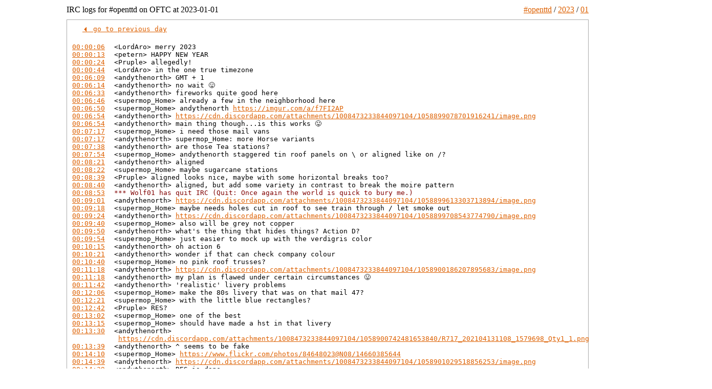

--- FILE ---
content_type: text/html
request_url: https://weblogs.openttd.org/openttd/2023/01/01.html
body_size: 43917
content:

<!doctype html>
<html lang="en">
    <head>
        <meta charset="utf-8">
        <link rel="icon" href="/favicon.ico" type="image/icon" />
        <title>IRC Logs | #openttd | 2023-01-01</title>
        <link rel="stylesheet" href="/css/index.css" type="text/css" />
    </head>
    <body>
        <div class="info">
            IRC logs for #openttd on OFTC at 2023-01-01
        </div>
        <div class="breadcrumbs">
            <a href="/openttd/">#openttd</a> /
            <a href="/openttd/2023/">2023</a> /
            <a href="/openttd/2023/01/">01</a>
        </div>
        <pre>
            <a class="prev" href="/openttd/2022/12/31.html">⏴ go to previous day</a>
<div><a class="anchor" name="000006-0" href="#000006-0">00:00:06</a>  <span class="text">&lt;LordAro&gt; merry 2023
</span></div>
<div><a class="anchor" name="000013-1" href="#000013-1">00:00:13</a>  <span class="text">&lt;petern&gt; HAPPY NEW YEAR
</span></div>
<div><a class="anchor" name="000024-2" href="#000024-2">00:00:24</a>  <span class="text">&lt;Pruple&gt; allegedly!
</span></div>
<div><a class="anchor" name="000044-3" href="#000044-3">00:00:44</a>  <span class="text">&lt;LordAro&gt; in the one true timezone
</span></div>
<div><a class="anchor" name="000609-4" href="#000609-4">00:06:09</a>  <span class="text">&lt;andythenorth&gt; GMT + 1
</span></div>
<div><a class="anchor" name="000614-5" href="#000614-5">00:06:14</a>  <span class="text">&lt;andythenorth&gt; no wait 😛
</span></div>
<div><a class="anchor" name="000633-6" href="#000633-6">00:06:33</a>  <span class="text">&lt;andythenorth&gt; fireworks quite good here
</span></div>
<div><a class="anchor" name="000646-7" href="#000646-7">00:06:46</a>  <span class="text">&lt;supermop_Home&gt; already a few in the neighborhood here
</span></div>
<div><a class="anchor" name="000650-8" href="#000650-8">00:06:50</a>  <span class="text">&lt;supermop_Home&gt; andythenorth <a href="https://imgur.com/a/f7FI2AP">https://imgur.com/a/f7FI2AP</a>
</span></div>
<div><a class="anchor" name="000654-9" href="#000654-9">00:06:54</a>  <span class="text">&lt;andythenorth&gt; <a href="https://cdn.discordapp.com/attachments/1008473233844097104/1058899078701916241/image.png">https://cdn.discordapp.com/attachments/1008473233844097104/1058899078701916241/image.png</a>
</span></div>
<div><a class="anchor" name="000654-10" href="#000654-10">00:06:54</a>  <span class="text">&lt;andythenorth&gt; main thing though...is this works 😛
</span></div>
<div><a class="anchor" name="000717-11" href="#000717-11">00:07:17</a>  <span class="text">&lt;supermop_Home&gt; i need those mail vans
</span></div>
<div><a class="anchor" name="000717-12" href="#000717-12">00:07:17</a>  <span class="text">&lt;andythenorth&gt; supermop_Home: more Horse variants
</span></div>
<div><a class="anchor" name="000738-13" href="#000738-13">00:07:38</a>  <span class="text">&lt;andythenorth&gt; are those Tea stations?
</span></div>
<div><a class="anchor" name="000754-14" href="#000754-14">00:07:54</a>  <span class="text">&lt;supermop_Home&gt; andythenorth staggered tin roof panels on \ or aligned like on /?
</span></div>
<div><a class="anchor" name="000821-15" href="#000821-15">00:08:21</a>  <span class="text">&lt;andythenorth&gt; aligned
</span></div>
<div><a class="anchor" name="000822-16" href="#000822-16">00:08:22</a>  <span class="text">&lt;supermop_Home&gt; maybe sugarcane stations
</span></div>
<div><a class="anchor" name="000839-17" href="#000839-17">00:08:39</a>  <span class="text">&lt;Pruple&gt; aligned looks nice, maybe with some horizontal breaks too?
</span></div>
<div><a class="anchor" name="000840-18" href="#000840-18">00:08:40</a>  <span class="text">&lt;andythenorth&gt; aligned, but add some variety in contrast to break the moire pattern
</span></div>
<div><a class="anchor" name="000853-19" href="#000853-19">00:08:53</a>  <span class="quit">*** Wolf01 has quit IRC (Quit: Once again the world is quick to bury me.)
</span></div>
<div><a class="anchor" name="000901-20" href="#000901-20">00:09:01</a>  <span class="text">&lt;andythenorth&gt; <a href="https://cdn.discordapp.com/attachments/1008473233844097104/1058899613303713894/image.png">https://cdn.discordapp.com/attachments/1008473233844097104/1058899613303713894/image.png</a>
</span></div>
<div><a class="anchor" name="000918-21" href="#000918-21">00:09:18</a>  <span class="text">&lt;supermop_Home&gt; maybe needs holes cut in roof to see train through / let smoke out
</span></div>
<div><a class="anchor" name="000924-22" href="#000924-22">00:09:24</a>  <span class="text">&lt;andythenorth&gt; <a href="https://cdn.discordapp.com/attachments/1008473233844097104/1058899708543774790/image.png">https://cdn.discordapp.com/attachments/1008473233844097104/1058899708543774790/image.png</a>
</span></div>
<div><a class="anchor" name="000940-23" href="#000940-23">00:09:40</a>  <span class="text">&lt;supermop_Home&gt; also will be grey not copper
</span></div>
<div><a class="anchor" name="000950-24" href="#000950-24">00:09:50</a>  <span class="text">&lt;andythenorth&gt; what&#x27;s the thing that hides things?  Action D?
</span></div>
<div><a class="anchor" name="000954-25" href="#000954-25">00:09:54</a>  <span class="text">&lt;supermop_Home&gt; just easier to mock up with the verdigris color
</span></div>
<div><a class="anchor" name="001015-26" href="#001015-26">00:10:15</a>  <span class="text">&lt;andythenorth&gt; oh action 6
</span></div>
<div><a class="anchor" name="001021-27" href="#001021-27">00:10:21</a>  <span class="text">&lt;andythenorth&gt; wonder if that can check company colour
</span></div>
<div><a class="anchor" name="001040-28" href="#001040-28">00:10:40</a>  <span class="text">&lt;supermop_Home&gt; no pink roof trusses?
</span></div>
<div><a class="anchor" name="001118-29" href="#001118-29">00:11:18</a>  <span class="text">&lt;andythenorth&gt; <a href="https://cdn.discordapp.com/attachments/1008473233844097104/1058900186207895683/image.png">https://cdn.discordapp.com/attachments/1008473233844097104/1058900186207895683/image.png</a>
</span></div>
<div><a class="anchor" name="001118-30" href="#001118-30">00:11:18</a>  <span class="text">&lt;andythenorth&gt; my plan is flawed under certain circumstances 😛
</span></div>
<div><a class="anchor" name="001142-31" href="#001142-31">00:11:42</a>  <span class="text">&lt;andythenorth&gt; &#x27;realistic&#x27; livery problems
</span></div>
<div><a class="anchor" name="001206-32" href="#001206-32">00:12:06</a>  <span class="text">&lt;supermop_Home&gt; make the 80s livery that was on that mail 47?
</span></div>
<div><a class="anchor" name="001221-33" href="#001221-33">00:12:21</a>  <span class="text">&lt;supermop_Home&gt; with the little blue rectangles?
</span></div>
<div><a class="anchor" name="001242-34" href="#001242-34">00:12:42</a>  <span class="text">&lt;Pruple&gt; RES?
</span></div>
<div><a class="anchor" name="001302-35" href="#001302-35">00:13:02</a>  <span class="text">&lt;supermop_Home&gt; one of the best
</span></div>
<div><a class="anchor" name="001315-36" href="#001315-36">00:13:15</a>  <span class="text">&lt;supermop_Home&gt; should have made a hst in that livery
</span></div>
<div><a class="anchor" name="001330-37" href="#001330-37">00:13:30</a>  <span class="text">&lt;andythenorth&gt; <a href="https://cdn.discordapp.com/attachments/1008473233844097104/1058900742481653840/R717_202104131108_1579698_Qty1_1.png">https://cdn.discordapp.com/attachments/1008473233844097104/1058900742481653840/R717_202104131108_1579698_Qty1_1.png</a>
</span></div>
<div><a class="anchor" name="001339-38" href="#001339-38">00:13:39</a>  <span class="text">&lt;andythenorth&gt; ^ seems to be fake
</span></div>
<div><a class="anchor" name="001410-39" href="#001410-39">00:14:10</a>  <span class="text">&lt;supermop_Home&gt; <a href="https://www.flickr.com/photos/84648023%40N08/14660385644">https://www.flickr.com/photos/84648023@N08/14660385644</a>
</span></div>
<div><a class="anchor" name="001439-40" href="#001439-40">00:14:39</a>  <span class="text">&lt;andythenorth&gt; <a href="https://cdn.discordapp.com/attachments/1008473233844097104/1058901029518856253/image.png">https://cdn.discordapp.com/attachments/1008473233844097104/1058901029518856253/image.png</a>
</span></div>
<div><a class="anchor" name="001439-41" href="#001439-41">00:14:39</a>  <span class="text">&lt;andythenorth&gt; RES is done
</span></div>
<div><a class="anchor" name="001512-42" href="#001512-42">00:15:12</a>  <span class="text">&lt;supermop_Home&gt; RES for HST and 91s?
</span></div>
<div><a class="anchor" name="001521-43" href="#001521-43">00:15:21</a>  <span class="text">&lt;andythenorth&gt; &#x27;perhaps in future&#x27;
</span></div>
<div><a class="anchor" name="001526-44" href="#001526-44">00:15:26</a>  <span class="text">&lt;supermop_Home&gt; RES for A4 pacifics
</span></div>
<div><a class="anchor" name="001531-45" href="#001531-45">00:15:31</a>  <span class="text">&lt;andythenorth&gt; ideal
</span></div>
<div><a class="anchor" name="001534-46" href="#001534-46">00:15:34</a>  <span class="text">&lt;andythenorth&gt; deltic
</span></div>
<div><a class="anchor" name="001618-47" href="#001618-47">00:16:18</a>  <span class="text">&lt;andythenorth&gt; hmm if company colour is red I could move the mail livery to pink
</span></div>
<div><a class="anchor" name="001715-48" href="#001715-48">00:17:15</a>  <span class="text">&lt;petern&gt; Articulated Variant Industries?
</span></div>
<div><a class="anchor" name="001830-49" href="#001830-49">00:18:30</a>  <span class="text">&lt;Pruple&gt; articulated hoverzellepins
</span></div>
<div><a class="anchor" name="001842-50" href="#001842-50">00:18:42</a>  <span class="text">&lt;Pruple&gt; trucks on trains on boats
</span></div>
<div><a class="anchor" name="001850-51" href="#001850-51">00:18:50</a>  <span class="text">&lt;andythenorth&gt; <a href="https://cdn.discordapp.com/attachments/1008473233844097104/1058902085304844420/image.png">https://cdn.discordapp.com/attachments/1008473233844097104/1058902085304844420/image.png</a>
</span></div>
<div><a class="anchor" name="001852-52" href="#001852-52">00:18:52</a>  <span class="text">&lt;supermop_Home&gt; maybe need to do this trainshed at left: <a href="https://imagesofoldhawaii.com/train-terminal-depot/#jp-carousel-15770">https://imagesofoldhawaii.com/train-terminal-depot/#jp-carousel-15770</a>
</span></div>
<div><a class="anchor" name="001856-53" href="#001856-53">00:18:56</a>  <span class="text">&lt;Pruple&gt; it&#x27;s a new year, the possibilities are endless
</span></div>
<div><a class="anchor" name="001902-54" href="#001902-54">00:19:02</a>  <span class="text">&lt;andythenorth&gt; petern: self-modifying industry layouts
</span></div>
<div><a class="anchor" name="001911-55" href="#001911-55">00:19:11</a>  <span class="text">&lt;andythenorth&gt; bigger, smaller, depending on conditions
</span></div>
<div><a class="anchor" name="002006-56" href="#002006-56">00:20:06</a>  <span class="text">&lt;Pruple&gt; andythenorth: so we decided industries with gaps to build stuff in are definitely a good idea?
</span></div>
<div><a class="anchor" name="002018-57" href="#002018-57">00:20:18</a>  <span class="text">&lt;petern&gt; vector of bools seems problematic 🙂
</span></div>
<div><a class="anchor" name="002024-58" href="#002024-58">00:20:24</a>  <span class="text">&lt;reldred&gt; Pruple: Yes absolutely
</span></div>
<div><a class="anchor" name="002024-59" href="#002024-59">00:20:24</a>  <span class="text">&lt;andythenorth&gt; &#x27;we&#x27; and &#x27;decided&#x27; are strong words there Pruple
</span></div>
<div><a class="anchor" name="002030-60" href="#002030-60">00:20:30</a>  <span class="text">&lt;andythenorth&gt; but I&#x27;m keeping them
</span></div>
<div><a class="anchor" name="002040-61" href="#002040-61">00:20:40</a>  <span class="text">&lt;reldred&gt; I’ve decided
</span></div>
<div><a class="anchor" name="002043-62" href="#002043-62">00:20:43</a>  <span class="text">&lt;reldred&gt; 😛
</span></div>
<div><a class="anchor" name="002045-63" href="#002045-63">00:20:45</a>  <span class="text">&lt;andythenorth&gt; <a href="https://cdn.discordapp.com/attachments/1008473233844097104/1058902566156644382/image.png">https://cdn.discordapp.com/attachments/1008473233844097104/1058902566156644382/image.png</a>
</span></div>
<div><a class="anchor" name="002045-64" href="#002045-64">00:20:45</a>  <span class="text">&lt;andythenorth&gt; goes it detect red and make it blue?
</span></div>
<div><a class="anchor" name="002057-65" href="#002057-65">00:20:57</a>  <span class="text">&lt;andythenorth&gt; hmm
</span></div>
<div><a class="anchor" name="002109-66" href="#002109-66">00:21:09</a>  <span class="text">&lt;Pruple&gt; I&#x27;ve only done it a couple of times... forests, the old builders yard from TaI... I think there are possibilities, if not probabilities.
</span></div>
<div><a class="anchor" name="002114-67" href="#002114-67">00:21:14</a>  <span class="text">&lt;Pruple&gt; o/
</span></div>
<div><a class="anchor" name="002148-68" href="#002148-68">00:21:48</a>  <span class="text">&lt;reldred&gt; I should get out of bed and play some TTD
</span></div>
<div><a class="anchor" name="002225-69" href="#002225-69">00:22:25</a>  <span class="text">&lt;andythenorth&gt; <a href="https://cdn.discordapp.com/attachments/1008473233844097104/1058902986769842236/image.png">https://cdn.discordapp.com/attachments/1008473233844097104/1058902986769842236/image.png</a>
</span></div>
<div><a class="anchor" name="002225-70" href="#002225-70">00:22:25</a>  <span class="text">&lt;andythenorth&gt; the split layout here isn&#x27;t in any way essential, it just looks neat
</span></div>
<div><a class="anchor" name="002244-71" href="#002244-71">00:22:44</a>  <span class="text">&lt;Pruple&gt; it is nice
</span></div>
<div><a class="anchor" name="002332-72" href="#002332-72">00:23:32</a>  <span class="text">&lt;andythenorth&gt; <a href="https://cdn.discordapp.com/attachments/1008473233844097104/1058903267263905893/image.png">https://cdn.discordapp.com/attachments/1008473233844097104/1058903267263905893/image.png</a>
</span></div>
<div><a class="anchor" name="002332-73" href="#002332-73">00:23:32</a>  <span class="text">&lt;andythenorth&gt; also here
</span></div>
<div><a class="anchor" name="002336-74" href="#002336-74">00:23:36</a>  <span class="quit">*** Samu has quit IRC (Quit: Leaving)
</span></div>
<div><a class="anchor" name="002341-75" href="#002341-75">00:23:41</a>  <span class="text">&lt;reldred&gt; And looking neat is important
</span></div>
<div><a class="anchor" name="002350-76" href="#002350-76">00:23:50</a>  <span class="text">&lt;andythenorth&gt; also avoids choking junctions
</span></div>
<div><a class="anchor" name="002357-77" href="#002357-77">00:23:57</a>  <span class="text">&lt;supermop_Home&gt; should i put long continuous holes in roof? large open/glazed expanse, or just like 2 smaller openings per tile
</span></div>
<div><a class="anchor" name="002400-78" href="#002400-78">00:24:00</a>  <span class="text">&lt;supermop_Home&gt; ?
</span></div>
<div><a class="anchor" name="002406-79" href="#002406-79">00:24:06</a>  <span class="text">&lt;imlegos&gt; What industry set is that?
</span></div>
<div><a class="anchor" name="002408-80" href="#002408-80">00:24:08</a>  <span class="text">&lt;andythenorth&gt; supermop random 😛
</span></div>
<div><a class="anchor" name="002426-81" href="#002426-81">00:24:26</a>  <span class="text">&lt;andythenorth&gt; that&#x27;s FIRS, unreleased
</span></div>
<div><a class="anchor" name="002437-82" href="#002437-82">00:24:37</a>  <span class="text">&lt;imlegos&gt; Oh, huh.
</span></div>
<div><a class="anchor" name="002441-83" href="#002441-83">00:24:41</a>  <span class="text">&lt;andythenorth&gt; * unreleased version
</span></div>
<div><a class="anchor" name="002558-84" href="#002558-84">00:25:58</a>  <span class="text">&lt;supermop_Home&gt; andythenorth all well and good for a bigger station set, but 1st goal is simple like-for like replacement of the default station
</span></div>
<div><a class="anchor" name="002609-85" href="#002609-85">00:26:09</a>  <span class="text">&lt;andythenorth&gt; oh ok 🙂
</span></div>
<div><a class="anchor" name="002616-86" href="#002616-86">00:26:16</a>  <span class="text">&lt;supermop_Home&gt; that has only 4 tile types
</span></div>
<div><a class="anchor" name="002635-87" href="#002635-87">00:26:35</a>  <span class="text">&lt;supermop_Home&gt; i can probably still do some random, but want to also make a static grf
</span></div>
<div><a class="anchor" name="002906-88" href="#002906-88">00:29:06</a>  <span class="text">&lt;andythenorth&gt; hmm realism liveries
</span></div>
<div><a class="anchor" name="002926-89" href="#002926-89">00:29:26</a>  <span class="text">&lt;supermop_Home&gt; too many trusses? <a href="https://imgur.com/RKSA1Hc">https://imgur.com/RKSA1Hc</a>
</span></div>
<div><a class="anchor" name="002943-90" href="#002943-90">00:29:43</a>  <span class="text">&lt;andythenorth&gt; <a href="https://cdn.discordapp.com/attachments/1008473233844097104/1058904820930596905/image.png">https://cdn.discordapp.com/attachments/1008473233844097104/1058904820930596905/image.png</a>
</span></div>
<div><a class="anchor" name="002943-91" href="#002943-91">00:29:43</a>  <span class="text">&lt;andythenorth&gt; &quot;railfreight purple stripe&quot;
</span></div>
<div><a class="anchor" name="002955-92" href="#002955-92">00:29:55</a>  <span class="text">&lt;andythenorth&gt; I mean...I could force CC to red
</span></div>
<div><a class="anchor" name="002958-93" href="#002958-93">00:29:58</a>  <span class="text">&lt;andythenorth&gt; for the realism
</span></div>
<div><a class="anchor" name="003039-94" href="#003039-94">00:30:39</a>  <span class="text">&lt;andythenorth&gt; <a href="https://cdn.discordapp.com/attachments/1008473233844097104/1058905057967472660/image.png">https://cdn.discordapp.com/attachments/1008473233844097104/1058905057967472660/image.png</a>
</span></div>
<div><a class="anchor" name="003039-95" href="#003039-95">00:30:39</a>  <span class="text">&lt;andythenorth&gt; or
</span></div>
<div><a class="anchor" name="003049-96" href="#003049-96">00:30:49</a>  <span class="text">&lt;andythenorth&gt; it&#x27;s just the buy menu looks weird
</span></div>
<div><a class="anchor" name="003053-97" href="#003053-97">00:30:53</a>  <span class="text">&lt;andythenorth&gt; nah...it&#x27;s fine
</span></div>
<div><a class="anchor" name="003054-98" href="#003054-98">00:30:54</a>  <span class="text">&lt;Pruple&gt; not too many trusses, but you won&#x27;t see them without holes in the roof, right?
</span></div>
<div><a class="anchor" name="003237-99" href="#003237-99">00:32:37</a>  <span class="text">&lt;supermop_Home&gt; unless you remove half the station..
</span></div>
<div><a class="anchor" name="003242-100" href="#003242-100">00:32:42</a>  <span class="text">&lt;TallTyler&gt; Why override CC when you can force players to learn the awesomeness that is group liveries?
</span></div>
<div><a class="anchor" name="003323-101" href="#003323-101">00:33:23</a>  <span class="text">&lt;supermop_Home&gt; what&#x27;s the best way philosophically to determine the &#x27;front&#x27; of a station?
</span></div>
<div><a class="anchor" name="003359-102" href="#003359-102">00:33:59</a>  <span class="text">&lt;supermop_Home&gt; stations can&#x27;t seem to determine the nearest town center tile... maybe neighboring tile is road?
</span></div>
<div><a class="anchor" name="003452-103" href="#003452-103">00:34:52</a>  <span class="text">&lt;supermop_Home&gt; like a station headhouse should have the fancy side facing away from the tracks generally
</span></div>
<div><a class="anchor" name="003506-104" href="#003506-104">00:35:06</a>  <span class="text">&lt;andythenorth&gt; <a href="https://cdn.discordapp.com/attachments/1008473233844097104/1058906175002910740/vZkM77v.png">https://cdn.discordapp.com/attachments/1008473233844097104/1058906175002910740/vZkM77v.png</a>
</span></div>
<div><a class="anchor" name="003506-105" href="#003506-105">00:35:06</a>  <span class="text">&lt;andythenorth&gt; TallTyler: I think I have gone in a rabbit hole trying to make this possible 😛
</span></div>
<div><a class="anchor" name="003648-106" href="#003648-106">00:36:48</a>  <span class="text">&lt;Pruple&gt; supermop_Home: maybe you should put it in front so the player can see the fancy side, then?
</span></div>
<div><a class="anchor" name="003959-107" href="#003959-107">00:39:59</a>  <span class="text">&lt;supermop_Home&gt; Pruple the back side though should look like it goes with the platforms..
</span></div>
<div><a class="anchor" name="004103-108" href="#004103-108">00:41:03</a>  <span class="text">&lt;andythenorth&gt; <a href="https://cdn.discordapp.com/attachments/1008473233844097104/1058907674814717983/image.png">https://cdn.discordapp.com/attachments/1008473233844097104/1058907674814717983/image.png</a>
</span></div>
<div><a class="anchor" name="004103-109" href="#004103-109">00:41:03</a>  <span class="text">&lt;andythenorth&gt; hmm goes it?
</span></div>
<div><a class="anchor" name="004245-110" href="#004245-110">00:42:45</a>  <span class="text">&lt;supermop_Home&gt; <a href="https://imgur.com/8u9NtjE">https://imgur.com/8u9NtjE</a> green sides would ideally look like the &#x27;fronts&#x27; and red sides should look like platform facing sides
</span></div>
<div><a class="anchor" name="004345-111" href="#004345-111">00:43:45</a>  <span class="text">&lt;supermop_Home&gt; or if you just had the shed and no other tiles, the wall facing the road should have doors etc, not open arches - and the side facing away should not
</span></div>
<div><a class="anchor" name="004356-112" href="#004356-112">00:43:56</a>  <span class="text">&lt;andythenorth&gt; fancy 🙂
</span></div>
<div><a class="anchor" name="004559-113" href="#004559-113">00:45:59</a>  <span class="text">&lt;supermop_Home&gt; but i&#x27;m not sure how other players think about this... do they want the front to always be the south side? do they want to be whereever a road is touching? only where they specifically build a &#x27;headhouse&#x27; tile?
</span></div>
<div><a class="anchor" name="004736-114" href="#004736-114">00:47:36</a>  <span class="text">&lt;supermop_Home&gt; andythenorth i am dreading painting all the texture touch-up on that roof
</span></div>
<div><a class="anchor" name="004807-115" href="#004807-115">00:48:07</a>  <span class="text">&lt;andythenorth&gt; usually quite therapeutic
</span></div>
<div><a class="anchor" name="005837-116" href="#005837-116">00:58:37</a>  <span class="text">&lt;andythenorth&gt; <a href="https://cdn.discordapp.com/attachments/1008473233844097104/1058912097125290024/image.png">https://cdn.discordapp.com/attachments/1008473233844097104/1058912097125290024/image.png</a>
</span></div>
<div><a class="anchor" name="005837-117" href="#005837-117">00:58:37</a>  <span class="text">&lt;andythenorth&gt; such mail train
</span></div>
<div><a class="anchor" name="005856-118" href="#005856-118">00:58:56</a>  <span class="text">&lt;supermop_Home&gt; lots of mail
</span></div>
<div><a class="anchor" name="010112-119" href="#010112-119">01:01:12</a>  <span class="text">&lt;andythenorth&gt; <a href="https://cdn.discordapp.com/attachments/1008473233844097104/1058912747099799602/the_traveling_post_office.png">https://cdn.discordapp.com/attachments/1008473233844097104/1058912747099799602/the_traveling_post_office.png</a>
</span></div>
<div><a class="anchor" name="010112-120" href="#010112-120">01:01:12</a>  <span class="text">&lt;andythenorth&gt; oh maybe I just do one &#x27;realistic&#x27; royal mail livery, with a yellow stripe
</span></div>
<div><a class="anchor" name="010127-121" href="#010127-121">01:01:27</a>  <span class="text">&lt;andythenorth&gt; then the normal white or whatever can be the lettering and logo
</span></div>
<div><a class="anchor" name="010154-122" href="#010154-122">01:01:54</a>  <span class="text">&lt;andythenorth&gt; <a href="https://cdn.discordapp.com/attachments/1008473233844097104/1058912922279084052/tpo_5_br_gside_600_200_72.png">https://cdn.discordapp.com/attachments/1008473233844097104/1058912922279084052/tpo_5_br_gside_600_200_72.png</a>
</span></div>
<div><a class="anchor" name="010154-123" href="#010154-123">01:01:54</a>  <span class="text">&lt;andythenorth&gt; works for older ones too
</span></div>
<div><a class="anchor" name="010434-124" href="#010434-124">01:04:34</a>  <span class="text">&lt;supermop_Home&gt; <a href="https://i0.wp.com/imagesofoldhawaii.com/wp-content/uploads/ORL-Station-325-N.-King-St.-Honolulu-late-1940s.jpg">https://i0.wp.com/imagesofoldhawaii.com/wp-content/uploads/ORL-Station-325-N.-King-St.-Honolulu-late-1940s.jpg</a>
</span></div>
<div><a class="anchor" name="010445-125" href="#010445-125">01:04:45</a>  <span class="text">&lt;supermop_Home&gt; carport on left as a bus stop?
</span></div>
<div><a class="anchor" name="010754-126" href="#010754-126">01:07:54</a>  <span class="text">&lt;andythenorth&gt; archy
</span></div>
<div><a class="anchor" name="011031-127" href="#011031-127">01:10:31</a>  <span class="text">&lt;kamnet&gt; petern: That sucks. I feel yz. In the lzst month i&#x27;ve had to replace brakes, roters, tie rods and a water pump on my van, the dryer stopped working right, my wooden deck collapsed, i&#x27;ve got leaking pipes under my trailer and the winter storm just froze water in my tankless water heater and destroyed it. I can repair it all, but I cant do it all at once. I just temporarily got water back in the house, tomorrow the deck gets torn down, we
</span></div>
<div><a class="anchor" name="011031-128" href="#011031-128">01:10:31</a>  <span class="text">&lt;kamnet&gt; call the company that made the water heater to see if I have warranty replacement.
</span></div>
<div><a class="anchor" name="011224-129" href="#011224-129">01:12:24</a>  <span class="text">&lt;andythenorth&gt; <a href="https://cdn.discordapp.com/attachments/1008473233844097104/1058915564376043520/image.png">https://cdn.discordapp.com/attachments/1008473233844097104/1058915564376043520/image.png</a>
</span></div>
<div><a class="anchor" name="011224-130" href="#011224-130">01:12:24</a>  <span class="text">&lt;andythenorth&gt; I should sleep
</span></div>
<div><a class="anchor" name="011351-131" href="#011351-131">01:13:51</a>  <span class="text">&lt;supermop_Home&gt; blue mail?
</span></div>
<div><a class="anchor" name="011401-132" href="#011401-132">01:14:01</a>  <span class="text">&lt;supermop_Home&gt; USPS?
</span></div>
<div><a class="anchor" name="011437-133" href="#011437-133">01:14:37</a>  <span class="text">&lt;andythenorth&gt; I have no idea any more 🙂
</span></div>
<div><a class="anchor" name="011504-134" href="#011504-134">01:15:04</a>  <span class="text">&lt;andythenorth&gt; <a href="https://cdn.discordapp.com/attachments/1008473233844097104/1058916234973945987/image.png">https://cdn.discordapp.com/attachments/1008473233844097104/1058916234973945987/image.png</a>
</span></div>
<div><a class="anchor" name="011504-135" href="#011504-135">01:15:04</a>  <span class="text">&lt;andythenorth&gt; but this looks nice eh 😛
</span></div>
<div><a class="anchor" name="011941-136" href="#011941-136">01:19:41</a>  <span class="text">&lt;andythenorth&gt; <a href="https://cdn.discordapp.com/attachments/1008473233844097104/1058917397291094098/image.png">https://cdn.discordapp.com/attachments/1008473233844097104/1058917397291094098/image.png</a>
</span></div>
<div><a class="anchor" name="011941-137" href="#011941-137">01:19:41</a>  <span class="text">&lt;andythenorth&gt; supports doing stupid things
</span></div>
<div><a class="anchor" name="013531-138" href="#013531-138">01:35:31</a>  <span class="text">&lt;supermop_Home&gt; can stations have 2cc?
</span></div>
<div><a class="anchor" name="013532-139" href="#013532-139">01:35:32</a>  <span class="join">*** Tirili has joined #openttd
</span></div>
<div><a class="anchor" name="013544-140" href="#013544-140">01:35:44</a>  <span class="join">*** TonyPixel has joined #openttd
</span></div>
<div><a class="anchor" name="013544-141" href="#013544-141">01:35:44</a>  <span class="text">&lt;TonyPixel&gt; Yes
</span></div>
<div><a class="anchor" name="013550-142" href="#013550-142">01:35:50</a>  <span class="text">&lt;imlegos&gt; Wait really?
</span></div>
<div><a class="anchor" name="013556-143" href="#013556-143">01:35:56</a>  <span class="text">&lt;TonyPixel&gt; Well I lied
</span></div>
<div><a class="anchor" name="013601-144" href="#013601-144">01:36:01</a>  <span class="text">&lt;TonyPixel&gt; I only know about 1cc
</span></div>
<div><a class="anchor" name="013608-145" href="#013608-145">01:36:08</a>  <span class="text">&lt;TonyPixel&gt; I&#x27;m not sure about 2
</span></div>
<div><a class="anchor" name="013616-146" href="#013616-146">01:36:16</a>  <span class="text">&lt;imlegos&gt; :ShinxUnimpressedKiday:
</span></div>
<div><a class="anchor" name="013729-147" href="#013729-147">01:37:29</a>  <span class="text">&lt;TonyPixel&gt; They have some variables as seen on nml specs wiki, I guess they have 2cc
</span></div>
<div><a class="anchor" name="013757-148" href="#013757-148">01:37:57</a>  <span class="text">&lt;supermop_Home&gt; they don&#x27;t seem to have a flag like vehicles do... 
</span></div>
<div><a class="anchor" name="013832-149" href="#013832-149">01:38:32</a>  <span class="text">&lt;supermop_Home&gt; i mean i could have a switch that manually recolors some stuff from green to 2cc based on current 2nd cc
</span></div>
<div><a class="anchor" name="013839-150" href="#013839-150">01:38:39</a>  <span class="text">&lt;supermop_Home&gt; but that would be a huge pain
</span></div>
<div><a class="anchor" name="014322-151" href="#014322-151">01:43:22</a>  <span class="text">&lt;FLHerne&gt; supermop_Home: bit 15 in the sprite layout? <a href="https://newgrf-specs.tt-wiki.net/wiki/Action0/Stations#Sprite_layout_.2809.29">https://newgrf-specs.tt-wiki.net/wiki/Action0/Stations#Sprite_layout_.2809.29</a>
</span></div>
<div><a class="anchor" name="014343-152" href="#014343-152">01:43:43</a>  <span class="text">&lt;FLHerne&gt; see &quot;same, but draw it using company colour translation &quot;
</span></div>
<div><a class="anchor" name="015303-153" href="#015303-153">01:53:03</a>  <span class="text">&lt;supermop_Home&gt; not sure i get it
</span></div>
<div><a class="anchor" name="015312-154" href="#015312-154">01:53:12</a>  <span class="text">&lt;supermop_Home&gt; at least how to use it in nml
</span></div>
<div><a class="anchor" name="021753-155" href="#021753-155">02:17:53</a>  <span class="quit">*** Wormnest has quit IRC (Ping timeout: 480 seconds)
</span></div>
<div><a class="anchor" name="022533-156" href="#022533-156">02:25:33</a>  <span class="text">&lt;reldred&gt; oh yes I was going to play some ttd wasn&#x27;t I? hmm
</span></div>
<div><a class="anchor" name="022632-157" href="#022632-157">02:26:32</a>  <span class="text">&lt;reldred&gt; andythenorth: got any new horses for me to test? 👀
</span></div>
<div><a class="anchor" name="022643-158" href="#022643-158">02:26:43</a>  <span class="text">&lt;glx[d]&gt; it&#x27;s recolour_mode
</span></div>
<div><a class="anchor" name="022723-159" href="#022723-159">02:27:23</a>  <span class="text">&lt;glx[d]&gt; recolour_mode: RECOLOUR_REMAP;
</span></div>
<div><a class="anchor" name="022723-160" href="#022723-160">02:27:23</a>  <span class="text">&lt;glx[d]&gt; palette: PALETTE_USE_DEFAULT;
</span></div>
<div><a class="anchor" name="022732-161" href="#022732-161">02:27:32</a>  <span class="text">&lt;FLHerne&gt; supermop_Home: I think on the spritelayout you want recolour_mode: RECOLOUR_REMAP  and palette: palette_2cc(company_colour1, company_colour2) ?
</span></div>
<div><a class="anchor" name="022736-162" href="#022736-162">02:27:36</a>  <span class="text">&lt;FLHerne&gt; not sure about the second bit
</span></div>
<div><a class="anchor" name="022740-163" href="#022740-163">02:27:40</a>  <span class="text">&lt;glx[d]&gt; will owner colour
</span></div>
<div><a class="anchor" name="022747-164" href="#022747-164">02:27:47</a>  <span class="text">&lt;FLHerne&gt; _USE_DEFAULT will only get you 1cc, no?
</span></div>
<div><a class="anchor" name="022831-165" href="#022831-165">02:28:31</a>  <span class="text">&lt;FLHerne&gt; but I&#x27;m not sure my idea actually works
</span></div>
<div><a class="anchor" name="022912-166" href="#022912-166">02:29:12</a>  <span class="text">&lt;glx[d]&gt; I don&#x27;t think stations supports 2cc
</span></div>
<div><a class="anchor" name="022943-167" href="#022943-167">02:29:43</a>  <span class="text">&lt;glx[d]&gt; looks like only vehicles have 2cc
</span></div>
<div><a class="anchor" name="023016-168" href="#023016-168">02:30:16</a>  <span class="text">&lt;FLHerne&gt; from spec  `palette_2cc(company_colour1, company_colour2) ` _should_ work, I think?
</span></div>
<div><a class="anchor" name="023025-169" href="#023025-169">02:30:25</a>  <span class="text">&lt;FLHerne&gt; spritelayouts can use variables in SELF scope
</span></div>
<div><a class="anchor" name="023034-170" href="#023034-170">02:30:34</a>  <span class="text">&lt;FLHerne&gt; stations have company_colour2 in SELF scope
</span></div>
<div><a class="anchor" name="023052-171" href="#023052-171">02:30:52</a>  <span class="text">&lt;FLHerne&gt; palette_2cc will select the right palette given that
</span></div>
<div><a class="anchor" name="023148-172" href="#023148-172">02:31:48</a>  <span class="text">&lt;FLHerne&gt; it&#x27;s 2:30am so I might be misreading it :p
</span></div>
<div><a class="anchor" name="023220-173" href="#023220-173">02:32:20</a>  <span class="text">&lt;glx[d]&gt; maybe, but will probably need temp variables in the layout
</span></div>
<div><a class="anchor" name="023237-174" href="#023237-174">02:32:37</a>  <span class="text">&lt;glx[d]&gt; remember stations layouts aredifferent
</span></div>
<div><a class="anchor" name="025152-175" href="#025152-175">02:51:52</a>  <span class="text">&lt;supermop_Home&gt; <a href="https://imgur.com/kCqDIJW">https://imgur.com/kCqDIJW</a>
</span></div>
<div><a class="anchor" name="025210-176" href="#025210-176">02:52:10</a>  <span class="text">&lt;supermop_Home&gt; holes
</span></div>
<div><a class="anchor" name="025740-177" href="#025740-177">02:57:40</a>  <span class="text">&lt;reldred&gt; Looks nice
</span></div>
<div><a class="anchor" name="025823-178" href="#025823-178">02:58:23</a>  <span class="text">&lt;reldred&gt; You drawing in 32bpp or 8bpp?
</span></div>
<div><a class="anchor" name="025939-179" href="#025939-179">02:59:39</a>  <span class="text">&lt;supermop_Home&gt; 8
</span></div>
<div><a class="anchor" name="030032-180" href="#030032-180">03:00:32</a>  <span class="text">&lt;supermop_Home&gt; big hole or small holes?
</span></div>
<div><a class="anchor" name="030045-181" href="#030045-181">03:00:45</a>  <span class="text">&lt;reldred&gt; Big holes methinks
</span></div>
<div><a class="anchor" name="030054-182" href="#030054-182">03:00:54</a>  <span class="text">&lt;supermop_Home&gt; or all glass
</span></div>
<div><a class="anchor" name="030107-183" href="#030107-183">03:01:07</a>  <span class="text">&lt;supermop_Home&gt; too sunny for glass probaly
</span></div>
<div><a class="anchor" name="030107-184" href="#030107-184">03:01:07</a>  <span class="text">&lt;reldred&gt; Glass in the big hole?
</span></div>
<div><a class="anchor" name="030122-185" href="#030122-185">03:01:22</a>  <span class="text">&lt;supermop_Home&gt; smoke wont get out then?
</span></div>
<div><a class="anchor" name="030138-186" href="#030138-186">03:01:38</a>  <span class="text">&lt;reldred&gt; ahhhh yes, I just noticed how the holes are only over the rails
</span></div>
<div><a class="anchor" name="030143-187" href="#030143-187">03:01:43</a>  <span class="text">&lt;reldred&gt; I am smart
</span></div>
<div><a class="anchor" name="030206-188" href="#030206-188">03:02:06</a>  <span class="text">&lt;reldred&gt; I like the big holes because they line up with the rafters better
</span></div>
<div><a class="anchor" name="030211-189" href="#030211-189">03:02:11</a>  <span class="text">&lt;supermop_Home&gt; maybe i will do random holes
</span></div>
<div><a class="anchor" name="030214-190" href="#030214-190">03:02:14</a>  <span class="text">&lt;reldred&gt; gives it a nice chunky feeling
</span></div>
<div><a class="anchor" name="030245-191" href="#030245-191">03:02:45</a>  <span class="text">&lt;supermop_Home&gt; the trusses look real naff in cc pink
</span></div>
<div><a class="anchor" name="030254-192" href="#030254-192">03:02:54</a>  <span class="text">&lt;supermop_Home&gt; maybe should darken them
</span></div>
<div><a class="anchor" name="030452-193" href="#030452-193">03:04:52</a>  <span class="join">*** Wormnest has joined #openttd
</span></div>
<div><a class="anchor" name="030528-194" href="#030528-194">03:05:28</a>  <span class="text">&lt;reldred&gt; <a href="https://cdn.discordapp.com/attachments/1008473233844097104/1058944018085597214/image.png">https://cdn.discordapp.com/attachments/1008473233844097104/1058944018085597214/image.png</a>
</span></div>
<div><a class="anchor" name="030528-195" href="#030528-195">03:05:28</a>  <span class="text">&lt;reldred&gt; is there any way to change the colour that a newobject shows on the minimap? I&#x27;d like for this to be dark green not the maroon that buildings have:
</span></div>
<div><a class="anchor" name="030618-196" href="#030618-196">03:06:18</a>  <span class="text">&lt;reldred&gt; <a href="https://cdn.discordapp.com/attachments/1008473233844097104/1058944229931487252/image.png">https://cdn.discordapp.com/attachments/1008473233844097104/1058944229931487252/image.png</a>
</span></div>
<div><a class="anchor" name="030618-197" href="#030618-197">03:06:18</a>  <span class="text">&lt;reldred&gt; as it&#x27;s supposed to be vegetation
</span></div>
<div><a class="anchor" name="033256-198" href="#033256-198">03:32:56</a>  <span class="join">*** D-HUND has joined #openttd
</span></div>
<div><a class="anchor" name="033618-199" href="#033618-199">03:36:18</a>  <span class="quit">*** debdog has quit IRC (Ping timeout: 480 seconds)
</span></div>
<div><a class="anchor" name="033906-200" href="#033906-200">03:39:06</a>  <span class="nick">*** D-HUND is now known as debdog
</span></div>
<div><a class="anchor" name="035736-201" href="#035736-201">03:57:36</a>  <span class="quit">*** Wormnest has quit IRC (Ping timeout: 480 seconds)
</span></div>
<div><a class="anchor" name="041520-202" href="#041520-202">04:15:20</a>  <span class="join">*** TROILUS0 has joined #openttd
</span></div>
<div><a class="anchor" name="041730-203" href="#041730-203">04:17:30</a>  <span class="join">*** Wormnest has joined #openttd
</span></div>
<div><a class="anchor" name="041744-204" href="#041744-204">04:17:44</a>  <span class="quit">*** Wormnest has quit IRC ()
</span></div>
<div><a class="anchor" name="041758-205" href="#041758-205">04:17:58</a>  <span class="quit">*** TROILUS has quit IRC (Read error: Connection reset by peer)
</span></div>
<div><a class="anchor" name="041759-206" href="#041759-206">04:17:59</a>  <span class="nick">*** TROILUS0 is now known as TROILUS
</span></div>
<div><a class="anchor" name="044013-207" href="#044013-207">04:40:13</a>  <span class="join">*** keikoz has joined #openttd
</span></div>
<div><a class="anchor" name="050509-208" href="#050509-208">05:05:09</a>  <span class="join">*** TROILUS1 has joined #openttd
</span></div>
<div><a class="anchor" name="050628-209" href="#050628-209">05:06:28</a>  <span class="quit">*** TROILUS has quit IRC (Read error: Connection reset by peer)
</span></div>
<div><a class="anchor" name="050628-210" href="#050628-210">05:06:28</a>  <span class="nick">*** TROILUS1 is now known as TROILUS
</span></div>
<div><a class="anchor" name="062733-211" href="#062733-211">06:27:33</a>  <span class="quit">*** Speedy` has quit IRC (Ping timeout: 480 seconds)
</span></div>
<div><a class="anchor" name="070118-212" href="#070118-212">07:01:18</a>  <span class="quit">*** TROILUS has quit IRC (Remote host closed the connection)
</span></div>
<div><a class="anchor" name="070127-213" href="#070127-213">07:01:27</a>  <span class="join">*** TROILUS has joined #openttd
</span></div>
<div><a class="anchor" name="070350-214" href="#070350-214">07:03:50</a>  <span class="join">*** TROILUS8 has joined #openttd
</span></div>
<div><a class="anchor" name="070517-215" href="#070517-215">07:05:17</a>  <span class="quit">*** supermop_Home has quit IRC (Read error: Connection reset by peer)
</span></div>
<div><a class="anchor" name="070754-216" href="#070754-216">07:07:54</a>  <span class="quit">*** TROILUS has quit IRC (Read error: Connection reset by peer)
</span></div>
<div><a class="anchor" name="070754-217" href="#070754-217">07:07:54</a>  <span class="nick">*** TROILUS8 is now known as TROILUS
</span></div>
<div><a class="anchor" name="072832-218" href="#072832-218">07:28:32</a>  <span class="join">*** TROILUS2 has joined #openttd
</span></div>
<div><a class="anchor" name="072853-219" href="#072853-219">07:28:53</a>  <span class="quit">*** TROILUS has quit IRC (Read error: No route to host)
</span></div>
<div><a class="anchor" name="072853-220" href="#072853-220">07:28:53</a>  <span class="nick">*** TROILUS2 is now known as TROILUS
</span></div>
<div><a class="anchor" name="073633-221" href="#073633-221">07:36:33</a>  <span class="join">*** TROILUS8 has joined #openttd
</span></div>
<div><a class="anchor" name="073815-222" href="#073815-222">07:38:15</a>  <span class="quit">*** TROILUS has quit IRC (Read error: Connection reset by peer)
</span></div>
<div><a class="anchor" name="073815-223" href="#073815-223">07:38:15</a>  <span class="nick">*** TROILUS8 is now known as TROILUS
</span></div>
<div><a class="anchor" name="081515-224" href="#081515-224">08:15:15</a>  <span class="join">*** Wolf01 has joined #openttd
</span></div>
<div><a class="anchor" name="081656-225" href="#081656-225">08:16:56</a>  <span class="text">&lt;Wolf01&gt; Happy new year
</span></div>
<div><a class="anchor" name="092541-226" href="#092541-226">09:25:41</a>  <span class="text">&lt;andythenorth&gt; happy new year 😄
</span></div>
<div><a class="anchor" name="095625-227" href="#095625-227">09:56:25</a>  <span class="text">&lt;petern&gt; My tree has shed needles everywhere.
</span></div>
<div><a class="anchor" name="095737-228" href="#095737-228">09:57:37</a>  <span class="text">&lt;andythenorth&gt; burn it!
</span></div>
<div><a class="anchor" name="095741-229" href="#095741-229">09:57:41</a>  <span class="text">&lt;andythenorth&gt; new year offering
</span></div>
<div><a class="anchor" name="095752-230" href="#095752-230">09:57:52</a>  <span class="text">&lt;andythenorth&gt; <a href="https://cdn.discordapp.com/attachments/1008473233844097104/1059047803319496744/image.png">https://cdn.discordapp.com/attachments/1008473233844097104/1059047803319496744/image.png</a>
</span></div>
<div><a class="anchor" name="095752-231" href="#095752-231">09:57:52</a>  <span class="text">&lt;andythenorth&gt; more variants?
</span></div>
<div><a class="anchor" name="095835-232" href="#095835-232">09:58:35</a>  <span class="text">&lt;andythenorth&gt; <a href="https://cdn.discordapp.com/attachments/1008473233844097104/1059047983418716190/image.png">https://cdn.discordapp.com/attachments/1008473233844097104/1059047983418716190/image.png</a>
</span></div>
<div><a class="anchor" name="095835-233" href="#095835-233">09:58:35</a>  <span class="text">&lt;andythenorth&gt; now makes sense if CC is red 😛
</span></div>
<div><a class="anchor" name="095842-234" href="#095842-234">09:58:42</a>  <span class="text">&lt;andythenorth&gt; because unique sprite innit
</span></div>
<div><a class="anchor" name="095910-235" href="#095910-235">09:59:10</a>  <span class="text">&lt;andythenorth&gt; <a href="https://cdn.discordapp.com/attachments/1008473233844097104/1059048127706968134/image.png">https://cdn.discordapp.com/attachments/1008473233844097104/1059048127706968134/image.png</a>
</span></div>
<div><a class="anchor" name="095910-236" href="#095910-236">09:59:10</a>  <span class="text">&lt;andythenorth&gt; although if you *must* have these colours I can&#x27;t help 😛
</span></div>
<div><a class="anchor" name="095926-237" href="#095926-237">09:59:26</a>  <span class="text">&lt;andythenorth&gt; petern: shall I nest 16 company colour variants per variant?
</span></div>
<div><a class="anchor" name="095933-238" href="#095933-238">09:59:33</a>  <span class="text">&lt;andythenorth&gt; I mean....it&#x27;s just templating 😛
</span></div>
<div><a class="anchor" name="095937-239" href="#095937-239">09:59:37</a>  <span class="text">&lt;andythenorth&gt; how many IDs do we have?
</span></div>
<div><a class="anchor" name="100023-240" href="#100023-240">10:00:23</a>  <span class="text">* andythenorth increases ID usage by factor of 16, in one simple template change?
</span></div>
<div><a class="anchor" name="100256-241" href="#100256-241">10:02:56</a>  <span class="text">&lt;reldred&gt; andy no
</span></div>
<div><a class="anchor" name="101015-242" href="#101015-242">10:10:15</a>  <span class="text">&lt;petern&gt; I could submit my PR to increase the engine limit...
</span></div>
<div><a class="anchor" name="101231-243" href="#101231-243">10:12:31</a>  <span class="text">&lt;reldred&gt; option to expand/collapse purchase list same way as variants work plz und thnx
</span></div>
<div><a class="anchor" name="101429-244" href="#101429-244">10:14:29</a>  <span class="text">&lt;andythenorth&gt; we what now? 🙂
</span></div>
<div><a class="anchor" name="101623-245" href="#101623-245">10:16:23</a>  <span class="join">*** nielsm has joined #openttd
</span></div>
<div><a class="anchor" name="102151-246" href="#102151-246">10:21:51</a>  <span class="text">&lt;petern&gt; In English?
</span></div>
<div><a class="anchor" name="103144-247" href="#103144-247">10:31:44</a>  <span class="text">&lt;andythenorth&gt; <a href="https://cdn.discordapp.com/attachments/1008473233844097104/1059056324773687346/image.png">https://cdn.discordapp.com/attachments/1008473233844097104/1059056324773687346/image.png</a>
</span></div>
<div><a class="anchor" name="103147-248" href="#103147-248">10:31:47</a>  <span class="text">&lt;andythenorth&gt; hmm
</span></div>
<div><a class="anchor" name="103203-249" href="#103203-249">10:32:03</a>  <span class="text">&lt;andythenorth&gt; as nested sub-variant? 😛
</span></div>
<div><a class="anchor" name="103242-250" href="#103242-250">10:32:42</a>  <span class="text">&lt;petern&gt; Oh no. don&#x27;t do it!
</span></div>
<div><a class="anchor" name="103254-251" href="#103254-251">10:32:54</a>  <span class="text">&lt;petern&gt; Iron Horse already takes a while to start!
</span></div>
<div><a class="anchor" name="103323-252" href="#103323-252">10:33:23</a>  <span class="text">&lt;petern&gt; (Not sure if that&#x27;s lots of engine IDs, or 200000 sprite IDs...
</span></div>
<div><a class="anchor" name="103401-253" href="#103401-253">10:34:01</a>  <span class="text">&lt;andythenorth&gt; <a href="https://cdn.discordapp.com/attachments/1008473233844097104/1059056898743205888/image.png">https://cdn.discordapp.com/attachments/1008473233844097104/1059056898743205888/image.png</a>
</span></div>
<div><a class="anchor" name="103425-254" href="#103425-254">10:34:25</a>  <span class="text">&lt;andythenorth&gt; Horse is quite slow on reload_newgrfs
</span></div>
<div><a class="anchor" name="103809-255" href="#103809-255">10:38:09</a>  <span class="text">&lt;andythenorth&gt; ok let&#x27;s not commit any more to that branch 😄
</span></div>
<div><a class="anchor" name="103820-256" href="#103820-256">10:38:20</a>  <span class="text">&lt;andythenorth&gt; discord has the picture for posterity
</span></div>
<div><a class="anchor" name="105836-257" href="#105836-257">10:58:36</a>  <span class="text">&lt;petern&gt; Hmm, okay, booked a repair slot for my washing machine.
</span></div>
<div><a class="anchor" name="105950-258" href="#105950-258">10:59:50</a>  <span class="text">&lt;andythenorth&gt; admin complete
</span></div>
<div><a class="anchor" name="110040-259" href="#110040-259">11:00:40</a>  <span class="text">&lt;petern&gt; It&#x27;s &quot;smart&quot; machine, honestly it should be able to sort it all out itself 😄
</span></div>
<div><a class="anchor" name="110120-260" href="#110120-260">11:01:20</a>  <span class="text">&lt;petern&gt; <a href="https://cdn.discordapp.com/attachments/1008473233844097104/1059063776181239878/image.png">https://cdn.discordapp.com/attachments/1008473233844097104/1059063776181239878/image.png</a>
</span></div>
<div><a class="anchor" name="110120-261" href="#110120-261">11:01:20</a>  <span class="text">&lt;petern&gt; Ahh
</span></div>
<div><a class="anchor" name="110413-262" href="#110413-262">11:04:13</a>  <span class="join">*** sla_ro|master has joined #openttd
</span></div>
<div><a class="anchor" name="110424-263" href="#110424-263">11:04:24</a>  <span class="text">&lt;andythenorth&gt; <a href="https://cdn.discordapp.com/attachments/1008473233844097104/1059064546695852103/image.png">https://cdn.discordapp.com/attachments/1008473233844097104/1059064546695852103/image.png</a>
</span></div>
<div><a class="anchor" name="110424-264" href="#110424-264">11:04:24</a>  <span class="text">&lt;andythenorth&gt; hmm that rainbow test might have actual use 😛
</span></div>
<div><a class="anchor" name="110455-265" href="#110455-265">11:04:55</a>  <span class="text">&lt;andythenorth&gt; mail vans aren&#x27;t best example, but I can apply it to make CC / brown / grey wagons
</span></div>
<div><a class="anchor" name="110523-266" href="#110523-266">11:05:23</a>  <span class="text">&lt;andythenorth&gt; usually that&#x27;s done in the sprite compositor, but it bloats the spritesheets horrifically due to wagon cargo sprites
</span></div>
<div><a class="anchor" name="110601-267" href="#110601-267">11:06:01</a>  <span class="text">&lt;andythenorth&gt; probably a few unwanted side effects like tarpaulins getting recoloured, but eh
</span></div>
<div><a class="anchor" name="110951-268" href="#110951-268">11:09:51</a>  <span class="text">&lt;petern&gt; Why not make your own remaps, so that they&#x27;re not quite a regular CC remap...
</span></div>
<div><a class="anchor" name="111227-269" href="#111227-269">11:12:27</a>  <span class="text">&lt;andythenorth&gt; there are some unused pinks....
</span></div>
<div><a class="anchor" name="111250-270" href="#111250-270">11:12:50</a>  <span class="text">&lt;petern&gt; No, you can remap the normal CC range to something else.
</span></div>
<div><a class="anchor" name="111315-271" href="#111315-271">11:13:15</a>  <span class="text">&lt;andythenorth&gt; yup
</span></div>
<div><a class="anchor" name="111322-272" href="#111322-272">11:13:22</a>  <span class="text">&lt;andythenorth&gt; I do that to make &#x27;weathered&#x27; CC
</span></div>
<div><a class="anchor" name="111421-273" href="#111421-273">11:14:21</a>  <span class="text">&lt;andythenorth&gt; <a href="https://cdn.discordapp.com/attachments/1008473233844097104/1059067049160224798/image.png">https://cdn.discordapp.com/attachments/1008473233844097104/1059067049160224798/image.png</a>
</span></div>
<div><a class="anchor" name="111441-274" href="#111441-274">11:14:41</a>  <span class="text">&lt;andythenorth&gt; 16 hand-tweaked remaps 😛
</span></div>
<div><a class="anchor" name="111501-275" href="#111501-275">11:15:01</a>  <span class="text">&lt;andythenorth&gt; all the time I spent 🙂
</span></div>
<div><a class="anchor" name="111529-276" href="#111529-276">11:15:29</a>  <span class="text">&lt;andythenorth&gt; meanwhile my house walls are cracked, my decking is rotten and I need to get my van paint repaired 😄
</span></div>
<div><a class="anchor" name="111537-277" href="#111537-277">11:15:37</a>  <span class="text">&lt;andythenorth&gt; such life admin
</span></div>
<div><a class="anchor" name="112811-278" href="#112811-278">11:28:11</a>  <span class="text">&lt;petern&gt; Such sidetrack
</span></div>
<div><a class="anchor" name="112936-279" href="#112936-279">11:29:36</a>  <span class="text">&lt;petern&gt; Such £1.99 vinyl from Oxfam.
</span></div>
<div><a class="anchor" name="112940-280" href="#112940-280">11:29:40</a>  <span class="text">&lt;andythenorth&gt; goes it a grf parameter for &#x27;more or less nesting&#x27;?
</span></div>
<div><a class="anchor" name="112941-281" href="#112941-281">11:29:41</a>  <span class="text">&lt;andythenorth&gt; 😛
</span></div>
<div><a class="anchor" name="112951-282" href="#112951-282">11:29:51</a>  <span class="text">&lt;andythenorth&gt; all too plausible
</span></div>
<div><a class="anchor" name="113107-283" href="#113107-283">11:31:07</a>  <span class="text">&lt;petern&gt; What can I get angry about on Reddit today?
</span></div>
<div><a class="anchor" name="113134-284" href="#113134-284">11:31:34</a>  <span class="text">&lt;andythenorth&gt; I deleted a response earlier
</span></div>
<div><a class="anchor" name="113140-285" href="#113140-285">11:31:40</a>  <span class="text">&lt;andythenorth&gt; wasn&#x27;t very christmassy
</span></div>
<div><a class="anchor" name="113156-286" href="#113156-286">11:31:56</a>  <span class="text">&lt;andythenorth&gt; also this applied <a href="https://www.goodreads.com/quotes/539867-never-argue-with-an-idiot-they-will-drag-you-down">https://www.goodreads.com/quotes/539867-never-argue-with-an-idiot-they-will-drag-you-down</a>
</span></div>
<div><a class="anchor" name="113336-287" href="#113336-287">11:33:36</a>  <span class="text">&lt;petern&gt; Oh no.
</span></div>
<div><a class="anchor" name="113338-288" href="#113338-288">11:33:38</a>  <span class="text">&lt;petern&gt; World is about to end.
</span></div>
<div><a class="anchor" name="113617-289" href="#113617-289">11:36:17</a>  <span class="join">*** gelignite has joined #openttd
</span></div>
<div><a class="anchor" name="113630-290" href="#113630-290">11:36:30</a>  <span class="text">&lt;LordAro&gt; andythenorth: was it the same one i responded to?
</span></div>
<div><a class="anchor" name="113642-291" href="#113642-291">11:36:42</a>  <span class="text">&lt;andythenorth&gt; yes
</span></div>
<div><a class="anchor" name="113646-292" href="#113646-292">11:36:46</a>  <span class="text">&lt;LordAro&gt; :)
</span></div>
<div><a class="anchor" name="113652-293" href="#113652-293">11:36:52</a>  <span class="text">&lt;andythenorth&gt; I replied, then reconsidered 😛
</span></div>
<div><a class="anchor" name="113708-294" href="#113708-294">11:37:08</a>  <span class="text">&lt;petern&gt; Link? 😄
</span></div>
<div><a class="anchor" name="113728-295" href="#113728-295">11:37:28</a>  <span class="text">&lt;petern&gt; &quot;I want to get annoyed too!&quot;
</span></div>
<div><a class="anchor" name="113731-296" href="#113731-296">11:37:31</a>  <span class="text">&lt;andythenorth&gt; it&#x27;s just PBS stuff, and there&#x27;s an angry user who knows better
</span></div>
<div><a class="anchor" name="113746-297" href="#113746-297">11:37:46</a>  <span class="text">&lt;andythenorth&gt; but I know from other posts last year that user has some weird life/health stuff going on
</span></div>
<div><a class="anchor" name="113903-298" href="#113903-298">11:39:03</a>  <span class="text">&lt;andythenorth&gt; dunno why I give angry entitled people a free pass but eh
</span></div>
<div><a class="anchor" name="113917-299" href="#113917-299">11:39:17</a>  <span class="text">&lt;andythenorth&gt; ^ see Mark Twain quote
</span></div>
<div><a class="anchor" name="113920-300" href="#113920-300">11:39:20</a>  <span class="text">&lt;LordAro&gt; <a href="https://www.reddit.com/r/openttd/comments/zyp1uu/a_difference_between_pbs_and_block_signals_that_i/j2d23vh/">https://www.reddit.com/r/openttd/comments/zyp1uu/a_difference_between_pbs_and_block_signals_that_i/j2d23vh/</a>
</span></div>
<div><a class="anchor" name="113925-301" href="#113925-301">11:39:25</a>  <span class="join">*** geli has joined #openttd
</span></div>
<div><a class="anchor" name="114318-302" href="#114318-302">11:43:18</a>  <span class="text">&lt;petern&gt; <a href="https://www.tt-forums.net/viewtopic.php%3Ft%3D90489">https://www.tt-forums.net/viewtopic.php?t=90489</a>
</span></div>
<div><a class="anchor" name="114324-303" href="#114324-303">11:43:24</a>  <span class="text">&lt;petern&gt; Now that is pretty cool
</span></div>
<div><a class="anchor" name="114538-304" href="#114538-304">11:45:38</a>  <span class="text">&lt;LordAro&gt; neat
</span></div>
<div><a class="anchor" name="114629-305" href="#114629-305">11:46:29</a>  <span class="text">&lt;LordAro&gt; very neat
</span></div>
<div><a class="anchor" name="114651-306" href="#114651-306">11:46:51</a>  <span class="quit">*** gelignite has quit IRC (Ping timeout: 480 seconds)
</span></div>
<div><a class="anchor" name="114705-307" href="#114705-307">11:47:05</a>  <span class="text">&lt;LordAro&gt; mq
</span></div>
<div><a class="anchor" name="114915-308" href="#114915-308">11:49:15</a>  <span class="join">*** Flygon has joined #openttd
</span></div>
<div><a class="anchor" name="114915-309" href="#114915-309">11:49:15</a>  <span class="text">&lt;petern&gt; Hmm, do we ever draw text in company colour?
</span></div>
<div><a class="anchor" name="115034-310" href="#115034-310">11:50:34</a>  <span class="text">&lt;andythenorth&gt; I can&#x27;t recall any
</span></div>
<div><a class="anchor" name="115052-311" href="#115052-311">11:50:52</a>  <span class="text">&lt;andythenorth&gt; if we do we should stop
</span></div>
<div><a class="anchor" name="115103-312" href="#115103-312">11:51:03</a>  <span class="text">&lt;andythenorth&gt; because it might be illegible, depending on background colour 🙂
</span></div>
<div><a class="anchor" name="115318-313" href="#115318-313">11:53:18</a>  <span class="text">&lt;petern&gt; Yeah, I think I implemented RGB text drawing for no reason :p
</span></div>
<div><a class="anchor" name="115342-314" href="#115342-314">11:53:42</a>  <span class="text">&lt;petern&gt; Hmm, &quot;transparent&quot; station signs
</span></div>
<div><a class="anchor" name="115405-315" href="#115405-315">11:54:05</a>  <span class="text">&lt;andythenorth&gt; ooo
</span></div>
<div><a class="anchor" name="115408-316" href="#115408-316">11:54:08</a>  <span class="text">&lt;andythenorth&gt; good find
</span></div>
<div><a class="anchor" name="115446-317" href="#115446-317">11:54:46</a>  <span class="text">&lt;andythenorth&gt; <a href="https://cdn.discordapp.com/attachments/1008473233844097104/1059077220087382106/image.png">https://cdn.discordapp.com/attachments/1008473233844097104/1059077220087382106/image.png</a>
</span></div>
<div><a class="anchor" name="115446-318" href="#115446-318">11:54:46</a>  <span class="text">&lt;andythenorth&gt; those do make sense though, I rescind my earlier comment 😛
</span></div>
<div><a class="anchor" name="115513-319" href="#115513-319">11:55:13</a>  <span class="text">&lt;petern&gt; So it wasn&#x27;t pointless.
</span></div>
<div><a class="anchor" name="115626-320" href="#115626-320">11:56:26</a>  <span class="text">&lt;andythenorth&gt; can we get a gradient shader for them?
</span></div>
<div><a class="anchor" name="115629-321" href="#115629-321">11:56:29</a>  <span class="text">&lt;andythenorth&gt; taste the rainbow
</span></div>
<div><a class="anchor" name="115655-322" href="#115655-322">11:56:55</a>  <span class="text">&lt;petern&gt; So the confusing thing is they are using `Colours` rather than `TextColour`
</span></div>
<div><a class="anchor" name="115705-323" href="#115705-323">11:57:05</a>  <span class="text">&lt;andythenorth&gt; oh dear, I just worked out how to implement a basic gradient repaint in my compositor 😛
</span></div>
<div><a class="anchor" name="115710-324" href="#115710-324">11:57:10</a>  <span class="text">&lt;andythenorth&gt; using pixel x-y and a transform
</span></div>
<div><a class="anchor" name="115816-325" href="#115816-325">11:58:16</a>  <span class="text">&lt;reldred&gt; 😮
</span></div>
<div><a class="anchor" name="115821-326" href="#115821-326">11:58:21</a>  <span class="text">&lt;andythenorth&gt; let&#x27;s not
</span></div>
<div><a class="anchor" name="115828-327" href="#115828-327">11:58:28</a>  <span class="text">&lt;reldred&gt; how does it look?
</span></div>
<div><a class="anchor" name="115844-328" href="#115844-328">11:58:44</a>  <span class="text">&lt;petern&gt; So &quot;TextColour&quot; can be overloaded. Hmm.
</span></div>
<div><a class="anchor" name="115941-329" href="#115941-329">11:59:41</a>  <span class="text">&lt;andythenorth&gt; <a href="https://cdn.discordapp.com/attachments/1008473233844097104/1059078457503531100/image.png">https://cdn.discordapp.com/attachments/1008473233844097104/1059078457503531100/image.png</a>
</span></div>
<div><a class="anchor" name="115950-330" href="#115950-330">11:59:50</a>  <span class="text">&lt;reldred&gt; lmao
</span></div>
<div><a class="anchor" name="115950-331" href="#115950-331">11:59:50</a>  <span class="text">&lt;andythenorth&gt; ^ photoshop, but that&#x27;s how it would work more or less
</span></div>
<div><a class="anchor" name="115953-332" href="#115953-332">11:59:53</a>  <span class="text">&lt;andythenorth&gt; but pixellier
</span></div>
<div><a class="anchor" name="115953-333" href="#115953-333">11:59:53</a>  <span class="text">&lt;reldred&gt; disco
</span></div>
<div><a class="anchor" name="120005-334" href="#120005-334">12:00:05</a>  <span class="text">&lt;petern&gt; * Real colours need the TC_IS_PALETTE_COLOUR flag.
</span></div>
<div><a class="anchor" name="120005-335" href="#120005-335">12:00:05</a>  <span class="text">&lt;petern&gt; * Otherwise colours from _string_colourmap are assumed. *
</span></div>
<div><a class="anchor" name="120005-336" href="#120005-336">12:00:05</a>  <span class="text">&lt;petern&gt; Hmm
</span></div>
<div><a class="anchor" name="120040-337" href="#120040-337">12:00:40</a>  <span class="text">&lt;petern&gt; andythenorth: LGBTQIA train?
</span></div>
<div><a class="anchor" name="120128-338" href="#120128-338">12:01:28</a>  <span class="text">&lt;andythenorth&gt; I think RUKTS did the RL one
</span></div>
<div><a class="anchor" name="120147-339" href="#120147-339">12:01:47</a>  <span class="text">&lt;andythenorth&gt; <a href="https://cdn.discordapp.com/attachments/1008473233844097104/1059078986015182928/Z.png">https://cdn.discordapp.com/attachments/1008473233844097104/1059078986015182928/Z.png</a>
</span></div>
<div><a class="anchor" name="120258-340" href="#120258-340">12:02:58</a>  <span class="text">&lt;petern&gt; Nice.
</span></div>
<div><a class="anchor" name="122919-341" href="#122919-341">12:29:19</a>  <span class="text">&lt;andythenorth&gt; hmm
</span></div>
<div><a class="anchor" name="122927-342" href="#122927-342">12:29:27</a>  <span class="text">&lt;andythenorth&gt; as an alternative to 3CC...
</span></div>
<div><a class="anchor" name="122947-343" href="#122947-343">12:29:47</a>  <span class="text">&lt;andythenorth&gt; vehicle vars for the values of the silly named CC liveries?
</span></div>
<div><a class="anchor" name="122957-344" href="#122957-344">12:29:57</a>  <span class="text">&lt;andythenorth&gt; <a href="https://cdn.discordapp.com/attachments/1008473233844097104/1059086077303988224/image.png">https://cdn.discordapp.com/attachments/1008473233844097104/1059086077303988224/image.png</a>
</span></div>
<div><a class="anchor" name="122958-345" href="#122958-345">12:29:58</a>  <span class="join">*** JustANortherner has joined #openttd
</span></div>
<div><a class="anchor" name="122958-346" href="#122958-346">12:29:58</a>  <span class="text">&lt;JustANortherner&gt; andythenorth: Not even the whole thing...
</span></div>
<div><a class="anchor" name="123049-347" href="#123049-347">12:30:49</a>  <span class="text">&lt;andythenorth&gt; those named colour schemes did not anticipate railtypes 🙂
</span></div>
<div><a class="anchor" name="123128-348" href="#123128-348">12:31:28</a>  <span class="text">&lt;andythenorth&gt; I wonder if they&#x27;re completely unfixable 🙂
</span></div>
<div><a class="anchor" name="123132-349" href="#123132-349">12:31:32</a>  <span class="text">&lt;JustANortherner&gt; Tbf, think we should do away with colour schemes by vehicle type and just leave it through the groups...
</span></div>
<div><a class="anchor" name="123137-350" href="#123137-350">12:31:37</a>  <span class="text">&lt;andythenorth&gt; changing them or removing them would be super drama
</span></div>
<div><a class="anchor" name="123143-351" href="#123143-351">12:31:43</a>  <span class="text">&lt;andythenorth&gt; extending them would be....brrr
</span></div>
<div><a class="anchor" name="123152-352" href="#123152-352">12:31:52</a>  <span class="text">&lt;andythenorth&gt; I use the wagons one, but not others
</span></div>
<div><a class="anchor" name="123201-353" href="#123201-353">12:32:01</a>  <span class="text">&lt;andythenorth&gt; how about rules based, with filters? 😛
</span></div>
<div><a class="anchor" name="123205-354" href="#123205-354">12:32:05</a>  <span class="text">&lt;andythenorth&gt; &#x27;cargo in vehicle is X&#x27;
</span></div>
<div><a class="anchor" name="123211-355" href="#123211-355">12:32:11</a>  <span class="text">&lt;andythenorth&gt; &#x27;railtype is Y&#x27;
</span></div>
<div><a class="anchor" name="125006-356" href="#125006-356">12:50:06</a>  <span class="text">&lt;petern&gt; JustANortherner: People *also* want colour schemes by vehicle type inside groups.
</span></div>
<div><a class="anchor" name="125024-357" href="#125024-357">12:50:24</a>  <span class="text">&lt;petern&gt; Becuase the engine has to be different of course.
</span></div>
<div><a class="anchor" name="125619-358" href="#125619-358">12:56:19</a>  <span class="text">&lt;petern&gt; Hmm, will this still work?
</span></div>
<div><a class="anchor" name="125703-359" href="#125703-359">12:57:03</a>  <span class="text">&lt;petern&gt; Answer: No.
</span></div>
<div><a class="anchor" name="130328-360" href="#130328-360">13:03:28</a>  <span class="text">&lt;petern&gt; Oh, wrong mask.
</span></div>
<div><a class="anchor" name="132344-361" href="#132344-361">13:23:44</a>  <span class="text">&lt;andythenorth&gt; Hmm livery rulez
</span></div>
<div><a class="anchor" name="132351-362" href="#132351-362">13:23:51</a>  <span class="text">&lt;andythenorth&gt; Rules *
</span></div>
<div><a class="anchor" name="132429-363" href="#132429-363">13:24:29</a>  <span class="text">&lt;andythenorth&gt; Company colour UI is so good though 🙂
</span></div>
<div><a class="anchor" name="134923-364" href="#134923-364">13:49:23</a>  <span class="text">&lt;petern&gt; Oh right, RGB vs BGR.
</span></div>
<div><a class="anchor" name="140456-365" href="#140456-365">14:04:56</a>  <span class="text">&lt;petern&gt; Hmm, how did this code work before...
</span></div>
<div><a class="anchor" name="141250-366" href="#141250-366">14:12:50</a>  <span class="join">*** _503victor has joined #openttd
</span></div>
<div><a class="anchor" name="141313-367" href="#141313-367">14:13:13</a>  <span class="quit">*** _503victor has quit IRC ()
</span></div>
<div><a class="anchor" name="142140-368" href="#142140-368">14:21:40</a>  <span class="join">*** Etua has joined #openttd
</span></div>
<div><a class="anchor" name="142336-369" href="#142336-369">14:23:36</a>  <span class="quit">*** Etua has quit IRC ()
</span></div>
<div><a class="anchor" name="143127-370" href="#143127-370">14:31:27</a>  <span class="text">&lt;LordAro&gt; petern: FFP2
</span></div>
<div><a class="anchor" name="144029-371" href="#144029-371">14:40:29</a>  <span class="text">&lt;DorpsGek&gt; [OpenTTD/OpenTTD] TrueBrain commented on pull request #10299: Enable CodeQL code scanning <a href="https://github.com/OpenTTD/OpenTTD/pull/10299#pullrequestreview-1233431971">https://github.com/OpenTTD/OpenTTD/pull/10299#pullrequestreview-1233431971</a>
</span></div>
<div><a class="anchor" name="144153-372" href="#144153-372">14:41:53</a>  <span class="text">&lt;TrueBrain&gt; clark: : if you have any questions related to OpenTTD, just please ask it here, and not send DMs. That way others might be able to answer it too, or someone might have the same question and is looking for the answer 🙂
</span></div>
<div><a class="anchor" name="144944-373" href="#144944-373">14:49:44</a>  <span class="text">&lt;TrueBrain&gt; lol, CodeQL has some nice finds 🙂
</span></div>
<div><a class="anchor" name="144950-374" href="#144950-374">14:49:50</a>  <span class="text">&lt;TrueBrain&gt; <a href="https://github.com/OpenTTD/OpenTTD/blob/c873b5969a08f9170b960620bb264a0f3cd080d4/src/table/station_land.h#L630-L630">https://github.com/OpenTTD/OpenTTD/blob/c873b5969a08f9170b960620bb264a0f3cd080d4/src/table/station_land.h#L630-L630</a>
</span></div>
<div><a class="anchor" name="144957-375" href="#144957-375">14:49:57</a>  <span class="text">&lt;TrueBrain&gt; complaint: unused static variable
</span></div>
<div><a class="anchor" name="145004-376" href="#145004-376">14:50:04</a>  <span class="text">&lt;andythenorth&gt; Pruple: &quot;trestle&quot; <a href="https://www.youtube.com/watch%3Fv%3DoIdeeCNsZxo">https://www.youtube.com/watch?v=oIdeeCNsZxo</a>
</span></div>
<div><a class="anchor" name="145029-377" href="#145029-377">14:50:29</a>  <span class="text">&lt;Pruple&gt; is nice
</span></div>
<div><a class="anchor" name="145048-378" href="#145048-378">14:50:48</a>  <span class="text">&lt;Pruple&gt; can&#x27;t really be done in openttd, bridges too limited. 🙂
</span></div>
<div><a class="anchor" name="145113-379" href="#145113-379">14:51:13</a>  <span class="text">&lt;LordAro&gt; TrueBrain: curious
</span></div>
<div><a class="anchor" name="145124-380" href="#145124-380">14:51:24</a>  <span class="text">&lt;TrueBrain&gt; haha, it even detects unused strings; sadly, they are used, but not in a way it can be deduced by a SAST 🙂
</span></div>
<div><a class="anchor" name="145155-381" href="#145155-381">14:51:55</a>  <span class="text">&lt;LordAro&gt; :)
</span></div>
<div><a class="anchor" name="145220-382" href="#145220-382">14:52:20</a>  <span class="text">&lt;Pruple&gt; <a href="https://cdn.discordapp.com/attachments/1008473233844097104/1059121908509061160/Binningville_Transport_1950-02-05.png">https://cdn.discordapp.com/attachments/1008473233844097104/1059121908509061160/Binningville_Transport_1950-02-05.png</a>
</span></div>
<div><a class="anchor" name="145220-383" href="#145220-383">14:52:20</a>  <span class="text">&lt;Pruple&gt; four bridges is enough for anyone, any colour as long as it&#x27;s browny-grey? 🙂
</span></div>
<div><a class="anchor" name="145353-384" href="#145353-384">14:53:53</a>  <span class="text">&lt;TrueBrain&gt; 1767 of the 3378 warnings are &quot;unused static variable&quot;, including &quot;unused&quot; strings
</span></div>
<div><a class="anchor" name="145354-385" href="#145354-385">14:53:54</a>  <span class="text">&lt;TrueBrain&gt; lol
</span></div>
<div><a class="anchor" name="145508-386" href="#145508-386">14:55:08</a>  <span class="text">&lt;TrueBrain&gt; maybe we should tell it to ignore the build folder ... lot of unused stuff there 😄
</span></div>
<div><a class="anchor" name="145522-387" href="#145522-387">14:55:22</a>  <span class="text">&lt;LordAro&gt; probably
</span></div>
<div><a class="anchor" name="145522-388" href="#145522-388">14:55:22</a>  <span class="text">&lt;andythenorth&gt; Pruple: BridgeVariants of course
</span></div>
<div><a class="anchor" name="145524-389" href="#145524-389">14:55:24</a>  <span class="text">&lt;TrueBrain&gt; also contains the generated hpp.sq files
</span></div>
<div><a class="anchor" name="145538-390" href="#145538-390">14:55:38</a>  <span class="text">&lt;andythenorth&gt; Bridge Livery scheme?
</span></div>
<div><a class="anchor" name="145558-391" href="#145558-391">14:55:58</a>  <span class="text">&lt;TrueBrain&gt; so the amount of actionable notes is rather small 😄
</span></div>
<div><a class="anchor" name="145600-392" href="#145600-392">14:56:00</a>  <span class="text">&lt;TrueBrain&gt; which is good
</span></div>
<div><a class="anchor" name="145629-393" href="#145629-393">14:56:29</a>  <span class="text">&lt;TrueBrain&gt; `Variable num_used hides another variable of the same name (on ). `
</span></div>
<div><a class="anchor" name="145632-394" href="#145632-394">14:56:32</a>  <span class="text">&lt;TrueBrain&gt; yeah, that is not polite
</span></div>
<div><a class="anchor" name="150248-395" href="#150248-395">15:02:48</a>  <span class="join">*** Samu has joined #openttd
</span></div>
<div><a class="anchor" name="150514-396" href="#150514-396">15:05:14</a>  <span class="text">&lt;DorpsGek&gt; [OpenTTD/OpenTTD] TrueBrain commented on pull request #10299: Enable CodeQL code scanning <a href="https://github.com/OpenTTD/OpenTTD/pull/10299#issuecomment-1368464622">https://github.com/OpenTTD/OpenTTD/pull/10299#issuecomment-1368464622</a>
</span></div>
<div><a class="anchor" name="151401-397" href="#151401-397">15:14:01</a>  <span class="text">&lt;DorpsGek&gt; [OpenTTD/OpenTTD] LordAro commented on pull request #10299: Enable CodeQL code scanning <a href="https://github.com/OpenTTD/OpenTTD/pull/10299#issuecomment-1368466944">https://github.com/OpenTTD/OpenTTD/pull/10299#issuecomment-1368466944</a>
</span></div>
<div><a class="anchor" name="151411-398" href="#151411-398">15:14:11</a>  <span class="text">&lt;andythenorth&gt; ok what was I doing?
</span></div>
<div><a class="anchor" name="151442-399" href="#151442-399">15:14:42</a>  <span class="text">&lt;LordAro&gt; petern: <a href="https://i.imgur.com/McUQ7t7.png">https://i.imgur.com/McUQ7t7.png</a>
</span></div>
<div><a class="anchor" name="151544-400" href="#151544-400">15:15:44</a>  <span class="text">&lt;petern&gt; Very nice.
</span></div>
<div><a class="anchor" name="151923-401" href="#151923-401">15:19:23</a>  <span class="text">&lt;petern&gt; <a href="https://cdn.discordapp.com/attachments/1008473233844097104/1059128714853621821/image.png">https://cdn.discordapp.com/attachments/1008473233844097104/1059128714853621821/image.png</a>
</span></div>
<div><a class="anchor" name="151923-402" href="#151923-402">15:19:23</a>  <span class="text">&lt;petern&gt; Oh
</span></div>
<div><a class="anchor" name="151952-403" href="#151952-403">15:19:52</a>  <span class="text">&lt;petern&gt; Chunky Bevels, Variants, and RGB CC?
</span></div>
<div><a class="anchor" name="152009-404" href="#152009-404">15:20:09</a>  <span class="text">&lt;Pruple&gt; v
</span></div>
<div><a class="anchor" name="152214-405" href="#152214-405">15:22:14</a>  <span class="text">&lt;petern&gt; Hmm, k, rgb text not working.
</span></div>
<div><a class="anchor" name="152720-406" href="#152720-406">15:27:20</a>  <span class="text">&lt;LordAro&gt; nice
</span></div>
<div><a class="anchor" name="152801-407" href="#152801-407">15:28:01</a>  <span class="join">*** Speedy` has joined #openttd
</span></div>
<div><a class="anchor" name="153059-408" href="#153059-408">15:30:59</a>  <span class="text">&lt;petern&gt; <a href="https://cdn.discordapp.com/attachments/1008473233844097104/1059131633921429515/image.png">https://cdn.discordapp.com/attachments/1008473233844097104/1059131633921429515/image.png</a>
</span></div>
<div><a class="anchor" name="153059-409" href="#153059-409">15:30:59</a>  <span class="text">&lt;petern&gt; Brown and cream? Why...
</span></div>
<div><a class="anchor" name="153307-410" href="#153307-410">15:33:07</a>  <span class="join">*** supermop_Home__ has joined #openttd
</span></div>
<div><a class="anchor" name="153312-411" href="#153312-411">15:33:12</a>  <span class="text">&lt;supermop_Home__&gt; yo
</span></div>
<div><a class="anchor" name="153714-412" href="#153714-412">15:37:14</a>  <span class="quit">*** geli has quit IRC (Quit: Stay safe!)
</span></div>
<div><a class="anchor" name="153920-413" href="#153920-413">15:39:20</a>  <span class="text">&lt;TrueBrain&gt; okay, it seems CodeQL intercepts the compiler-calls, and runs its own analyzer while that is happening
</span></div>
<div><a class="anchor" name="153939-414" href="#153939-414">15:39:39</a>  <span class="text">&lt;TrueBrain&gt; sadly, there seems to be no way to skip the actual compiling .. although I guess we could fake that 😛
</span></div>
<div><a class="anchor" name="153958-415" href="#153958-415">15:39:58</a>  <span class="text">&lt;TrueBrain&gt; but I guess that is also why it is taking so much longer than other runs
</span></div>
<div><a class="anchor" name="154016-416" href="#154016-416">15:40:16</a>  <span class="text">&lt;TrueBrain&gt; it is basically meant to run during a normal compile, where you care about the executable 😛
</span></div>
<div><a class="anchor" name="154039-417" href="#154039-417">15:40:39</a>  <span class="text">&lt;LordAro&gt; does the autobuild action run multithreaded?
</span></div>
<div><a class="anchor" name="154134-418" href="#154134-418">15:41:34</a>  <span class="text">&lt;TrueBrain&gt; worth checking ...
</span></div>
<div><a class="anchor" name="154141-419" href="#154141-419">15:41:41</a>  <span class="text">&lt;TrueBrain&gt; `  + make`
</span></div>
<div><a class="anchor" name="154143-420" href="#154143-420">15:41:43</a>  <span class="text">&lt;TrueBrain&gt; seems it does not
</span></div>
<div><a class="anchor" name="154329-421" href="#154329-421">15:43:29</a>  <span class="text">&lt;LordAro&gt; unless it sets MAKEFLAGS?
</span></div>
<div><a class="anchor" name="154337-422" href="#154337-422">15:43:37</a>  <span class="text">&lt;TrueBrain&gt; cannot find it; doesn&#x27;t mean anything 😄
</span></div>
<div><a class="anchor" name="154355-423" href="#154355-423">15:43:55</a>  <span class="text">&lt;TrueBrain&gt; timestamps strongly suggest one is done after the other
</span></div>
<div><a class="anchor" name="154400-424" href="#154400-424">15:44:00</a>  <span class="text">&lt;LordAro&gt; mm
</span></div>
<div><a class="anchor" name="154451-425" href="#154451-425">15:44:51</a>  <span class="text">&lt;DorpsGek&gt; [OpenTTD/OpenTTD] LordAro dismissed a review for pull request #10295: Doc: 13.0-RC1 <a href="https://github.com/OpenTTD/OpenTTD/pull/10295#pullrequestreview-1233187896">https://github.com/OpenTTD/OpenTTD/pull/10295#pullrequestreview-1233187896</a>
</span></div>
<div><a class="anchor" name="154526-426" href="#154526-426">15:45:26</a>  <span class="text">&lt;LordAro&gt; alright
</span></div>
<div><a class="anchor" name="154530-427" href="#154530-427">15:45:30</a>  <span class="text">&lt;LordAro&gt; we are now in feature freeze
</span></div>
<div><a class="anchor" name="154535-428" href="#154535-428">15:45:35</a>  <span class="text">&lt;LordAro&gt; release/13 branch created
</span></div>
<div><a class="anchor" name="154551-429" href="#154551-429">15:45:51</a>  <span class="text">&lt;LordAro&gt; shall we do RC1 ?
</span></div>
<div><a class="anchor" name="154553-430" href="#154553-430">15:45:53</a>  <span class="text">&lt;TrueBrain&gt; I was wondering what that red flashing light was 😛
</span></div>
<div><a class="anchor" name="154603-431" href="#154603-431">15:46:03</a>  <span class="text">&lt;LordAro&gt; awoogah
</span></div>
<div><a class="anchor" name="154624-432" href="#154624-432">15:46:24</a>  <span class="text">&lt;TrueBrain&gt; <a href="https://github.com/github/codeql/discussions/11260#discussioncomment-4140432">https://github.com/github/codeql/discussions/11260#discussioncomment-4140432</a>
</span></div>
<div><a class="anchor" name="154644-433" href="#154644-433">15:46:44</a>  <span class="text">&lt;LordAro&gt; 🚨
</span></div>
<div><a class="anchor" name="154752-434" href="#154752-434">15:47:52</a>  <span class="text">&lt;petern&gt; <a href="https://cdn.discordapp.com/attachments/1008473233844097104/1059135883720261702/image.png">https://cdn.discordapp.com/attachments/1008473233844097104/1059135883720261702/image.png</a>
</span></div>
<div><a class="anchor" name="154752-435" href="#154752-435">15:47:52</a>  <span class="text">&lt;petern&gt; This might not be correct.
</span></div>
<div><a class="anchor" name="154901-436" href="#154901-436">15:49:01</a>  <span class="text">&lt;DorpsGek&gt; [OpenTTD/OpenTTD] TrueBrain commented on pull request #10299: Enable CodeQL code scanning <a href="https://github.com/OpenTTD/OpenTTD/pull/10299#issuecomment-1368472577">https://github.com/OpenTTD/OpenTTD/pull/10299#issuecomment-1368472577</a>
</span></div>
<div><a class="anchor" name="154923-437" href="#154923-437">15:49:23</a>  <span class="text">&lt;FLHerne&gt; petern: you can have any colour you like so long as it&#x27;s green or blue
</span></div>
<div><a class="anchor" name="155029-438" href="#155029-438">15:50:29</a>  <span class="text">&lt;TallTyler&gt; LordAro: No #10093?
</span></div>
<div><a class="anchor" name="155048-439" href="#155048-439">15:50:48</a>  <span class="text">&lt;TonyPixel&gt; How many bytes for an entry of temporary storage?
</span></div>
<div><a class="anchor" name="155132-440" href="#155132-440">15:51:32</a>  <span class="text">&lt;petern&gt; What do you mean?
</span></div>
<div><a class="anchor" name="155420-441" href="#155420-441">15:54:20</a>  <span class="text">&lt;LordAro&gt; TallTyler: apparently not ¯\_(ツ)_/¯
</span></div>
<div><a class="anchor" name="155830-442" href="#155830-442">15:58:30</a>  <span class="text">&lt;Pruple&gt; TonyPixel: 4, temporary and persistent storages are all dwords
</span></div>
<div><a class="anchor" name="160025-443" href="#160025-443">16:00:25</a>  <span class="text">&lt;TonyPixel&gt; cool
</span></div>
<div><a class="anchor" name="160033-444" href="#160033-444">16:00:33</a>  <span class="text">&lt;TonyPixel&gt; that means 32 variants
</span></div>
<div><a class="anchor" name="160051-445" href="#160051-445">16:00:51</a>  <span class="text">&lt;TonyPixel&gt; does STORE_TEMP return value?
</span></div>
<div><a class="anchor" name="160153-446" href="#160153-446">16:01:53</a>  <span class="text">&lt;Pruple&gt; yes
</span></div>
<div><a class="anchor" name="160432-447" href="#160432-447">16:04:32</a>  <span class="text">&lt;andythenorth&gt; petern: new best feature, that colour scheme
</span></div>
<div><a class="anchor" name="160547-448" href="#160547-448">16:05:47</a>  <span class="text">&lt;DorpsGek&gt; [OpenTTD/OpenTTD] michicc approved pull request #10295: Doc: 13.0-RC1 <a href="https://github.com/OpenTTD/OpenTTD/pull/10295#pullrequestreview-1233439827">https://github.com/OpenTTD/OpenTTD/pull/10295#pullrequestreview-1233439827</a>
</span></div>
<div><a class="anchor" name="160615-449" href="#160615-449">16:06:15</a>  <span class="text">&lt;petern&gt; Regal
</span></div>
<div><a class="anchor" name="160628-450" href="#160628-450">16:06:28</a>  <span class="text">&lt;petern&gt; At least, the pruple.
</span></div>
<div><a class="anchor" name="160702-451" href="#160702-451">16:07:02</a>  <span class="text">&lt;andythenorth&gt; <a href="https://cdn.discordapp.com/attachments/1008473233844097104/1059140706897231932/R30231_HM_The_Queens_Platinum_Jubilee_West_Country_No70_Elizabeth-Il_NL_1250x623-1024x510.png">https://cdn.discordapp.com/attachments/1008473233844097104/1059140706897231932/R30231_HM_The_Queens_Platinum_Jubilee_West_Country_No70_Elizabeth-Il_NL_1250x623-1024x510.png</a>
</span></div>
<div><a class="anchor" name="160703-452" href="#160703-452">16:07:03</a>  <span class="text">&lt;petern&gt; 32 variants? Seems even more than andy...
</span></div>
<div><a class="anchor" name="160757-453" href="#160757-453">16:07:57</a>  <span class="text">&lt;andythenorth&gt; only 32?
</span></div>
<div><a class="anchor" name="160759-454" href="#160759-454">16:07:59</a>  <span class="text">&lt;petern&gt; That is... a bit brighter.
</span></div>
<div><a class="anchor" name="160842-455" href="#160842-455">16:08:42</a>  <span class="text">&lt;andythenorth&gt; TonyPixel: why are you limited to 32? 🙂
</span></div>
<div><a class="anchor" name="160855-456" href="#160855-456">16:08:55</a>  <span class="text">&lt;andythenorth&gt; hmm what was I doing?
</span></div>
<div><a class="anchor" name="160859-457" href="#160859-457">16:08:59</a>  <span class="text">&lt;andythenorth&gt; I had an unscheduled nap
</span></div>
<div><a class="anchor" name="160902-458" href="#160902-458">16:09:02</a>  <span class="text">&lt;TonyPixel&gt; Nono
</span></div>
<div><a class="anchor" name="160932-459" href="#160932-459">16:09:32</a>  <span class="text">&lt;TonyPixel&gt; I was thinking about using storetemp to store a cab car info to not check twice
</span></div>
<div><a class="anchor" name="160951-460" href="#160951-460">16:09:51</a>  <span class="text">&lt;TonyPixel&gt; turns out old stuff I made could be a little bit optimised so I don&#x27;t need them now
</span></div>
<div><a class="anchor" name="161035-461" href="#161035-461">16:10:35</a>  <span class="text">&lt;petern&gt; temp info is cleared out every call, iirc.
</span></div>
<div><a class="anchor" name="161051-462" href="#161051-462">16:10:51</a>  <span class="text">&lt;TonyPixel&gt; petern: &quot;variants&quot; word was used in a meaning of possibilities to store indexes, not the variants you thought about :P
</span></div>
<div><a class="anchor" name="161103-463" href="#161103-463">16:11:03</a>  <span class="text">&lt;TonyPixel&gt; yes, they would be used in one switch chain
</span></div>
<div><a class="anchor" name="161106-464" href="#161106-464">16:11:06</a>  <span class="text">&lt;TonyPixel&gt; in one call
</span></div>
<div><a class="anchor" name="161117-465" href="#161117-465">16:11:17</a>  <span class="text">&lt;TonyPixel&gt; as I think they&#x27;re intended to be used
</span></div>
<div><a class="anchor" name="161136-466" href="#161136-466">16:11:36</a>  <span class="text">&lt;TonyPixel&gt; i did like
</span></div>
<div><a class="anchor" name="161141-467" href="#161141-467">16:11:41</a>  <span class="text">&lt;TonyPixel&gt; you check for every can
</span></div>
<div><a class="anchor" name="161201-468" href="#161201-468">16:12:01</a>  <span class="text">&lt;TonyPixel&gt; then in every cab you check if train is reversed
</span></div>
<div><a class="anchor" name="161243-469" href="#161243-469">16:12:43</a>  <span class="text">&lt;TonyPixel&gt; so it was like ```
</span></div>
<div><a class="anchor" name="161243-470" href="#161243-470">16:12:43</a>  <span class="text">&lt;TonyPixel&gt; 1) if (a) {
</span></div>
<div><a class="anchor" name="161243-471" href="#161243-471">16:12:43</a>  <span class="text">&lt;TonyPixel&gt; if (b) ...
</span></div>
<div><a class="anchor" name="161243-472" href="#161243-472">16:12:43</a>  <span class="text">&lt;TonyPixel&gt; else go 2)
</span></div>
<div><a class="anchor" name="161243-473" href="#161243-473">16:12:43</a>  <span class="text">&lt;TonyPixel&gt; }
</span></div>
<div><a class="anchor" name="161244-474" href="#161244-474">16:12:44</a>  <span class="text">&lt;TonyPixel&gt; 2) : if (b) ...
</span></div>
<div><a class="anchor" name="161244-475" href="#161244-475">16:12:44</a>  <span class="text">&lt;TonyPixel&gt; else go 3)
</span></div>
<div><a class="anchor" name="161246-476" href="#161246-476">16:12:46</a>  <span class="text">&lt;TonyPixel&gt; ``` etc
</span></div>
<div><a class="anchor" name="161310-477" href="#161310-477">16:13:10</a>  <span class="text">&lt;TonyPixel&gt; I turned things inside out a bit and it all gone right
</span></div>
<div><a class="anchor" name="161320-478" href="#161320-478">16:13:20</a>  <span class="text">&lt;TonyPixel&gt; So I don&#x27;t need them now
</span></div>
<div><a class="anchor" name="161337-479" href="#161337-479">16:13:37</a>  <span class="text">&lt;andythenorth&gt; ooof push pull
</span></div>
<div><a class="anchor" name="161340-480" href="#161340-480">16:13:40</a>  <span class="text">* andythenorth steps away
</span></div>
<div><a class="anchor" name="161439-481" href="#161439-481">16:14:39</a>  <span class="text">&lt;petern&gt; <a href="https://cdn.discordapp.com/attachments/1008473233844097104/1059142621869658202/image.png">https://cdn.discordapp.com/attachments/1008473233844097104/1059142621869658202/image.png</a>
</span></div>
<div><a class="anchor" name="161439-482" href="#161439-482">16:14:39</a>  <span class="text">&lt;petern&gt; Oh no
</span></div>
<div><a class="anchor" name="161457-483" href="#161457-483">16:14:57</a>  <span class="text">&lt;petern&gt; Is that easier to use than RGB sliders... probably.
</span></div>
<div><a class="anchor" name="161508-484" href="#161508-484">16:15:08</a>  <span class="text">&lt;andythenorth&gt; weirdly I still only see 2CC there
</span></div>
<div><a class="anchor" name="161531-485" href="#161531-485">16:15:31</a>  <span class="text">&lt;andythenorth&gt; but then again, I can only flip vehicles once so eh
</span></div>
<div><a class="anchor" name="161536-486" href="#161536-486">16:15:36</a>  <span class="text">&lt;TonyPixel&gt; petern: Woow
</span></div>
<div><a class="anchor" name="161552-487" href="#161552-487">16:15:52</a>  <span class="join">*** TROILUS0 has joined #openttd
</span></div>
<div><a class="anchor" name="161611-488" href="#161611-488">16:16:11</a>  <span class="text">&lt;TonyPixel&gt; Even as a feature showdown, this color combination is 🔥
</span></div>
<div><a class="anchor" name="161642-489" href="#161642-489">16:16:42</a>  <span class="text">&lt;EmperorJake&gt; We neeeeed this
</span></div>
<div><a class="anchor" name="161705-490" href="#161705-490">16:17:05</a>  <span class="text">&lt;petern&gt; Standard purple and yellow works quite well tbh 🙂
</span></div>
<div><a class="anchor" name="161720-491" href="#161720-491">16:17:20</a>  <span class="text">&lt;TonyPixel&gt; Never choose anything except red and blue
</span></div>
<div><a class="anchor" name="161738-492" href="#161738-492">16:17:38</a>  <span class="text">&lt;petern&gt; Also yes andy, this can do black 😄
</span></div>
<div><a class="anchor" name="161819-493" href="#161819-493">16:18:19</a>  <span class="text">&lt;petern&gt; Including brightness/contrast adjustment without redrawing your pixels...
</span></div>
<div><a class="anchor" name="162016-494" href="#162016-494">16:20:16</a>  <span class="text">&lt;petern&gt; <a href="https://cdn.discordapp.com/attachments/1008473233844097104/1059144036935544852/image.png">https://cdn.discordapp.com/attachments/1008473233844097104/1059144036935544852/image.png</a>
</span></div>
<div><a class="anchor" name="162016-495" href="#162016-495">16:20:16</a>  <span class="text">&lt;petern&gt; Very dark 😄
</span></div>
<div><a class="anchor" name="162017-496" href="#162017-496">16:20:17</a>  <span class="quit">*** TROILUS has quit IRC (Read error: Connection reset by peer)
</span></div>
<div><a class="anchor" name="162018-497" href="#162018-497">16:20:18</a>  <span class="nick">*** TROILUS0 is now known as TROILUS
</span></div>
<div><a class="anchor" name="162214-498" href="#162214-498">16:22:14</a>  <span class="text">&lt;petern&gt; <a href="https://cdn.discordapp.com/attachments/1008473233844097104/1059144531720810586/image.png">https://cdn.discordapp.com/attachments/1008473233844097104/1059144531720810586/image.png</a>
</span></div>
<div><a class="anchor" name="162214-499" href="#162214-499">16:22:14</a>  <span class="text">&lt;petern&gt; Red and blue?
</span></div>
<div><a class="anchor" name="162300-500" href="#162300-500">16:23:00</a>  <span class="text">&lt;petern&gt; Contrast is a weird one tbh, you don&#x27;t paint shadows IRL 😄
</span></div>
<div><a class="anchor" name="162319-501" href="#162319-501">16:23:19</a>  <span class="text">&lt;petern&gt; But it does allow a more interesting range of colours.
</span></div>
<div><a class="anchor" name="162644-502" href="#162644-502">16:26:44</a>  <span class="text">&lt;petern&gt; I guess the results are similar to matt vs gloss, although more extreme.
</span></div>
<div><a class="anchor" name="164007-503" href="#164007-503">16:40:07</a>  <span class="text">&lt;supermop_Home__&gt; ooooh i achieved &#x27;bussinessperson&#x27; status
</span></div>
<div><a class="anchor" name="164016-504" href="#164016-504">16:40:16</a>  <span class="text">&lt;supermop_Home__&gt; while trying to test these stations
</span></div>
<div><a class="anchor" name="164514-505" href="#164514-505">16:45:14</a>  <span class="text">&lt;supermop_Home__&gt; andythenorth: train 3 makes a loss with a restaurant car and dvt as compared to the other 3 <a href="https://imgur.com/cW5Oc56">https://imgur.com/cW5Oc56</a>
</span></div>
<div><a class="anchor" name="164610-506" href="#164610-506">16:46:10</a>  <span class="text">&lt;supermop_Home__&gt; it has lower running costs, but on this short-ish route the 30 or so passenger difference is killer i guess
</span></div>
<div><a class="anchor" name="164813-507" href="#164813-507">16:48:13</a>  <span class="text">&lt;andythenorth&gt; petern: you just made UKRS 2 I think
</span></div>
<div><a class="anchor" name="164819-508" href="#164819-508">16:48:19</a>  <span class="text">&lt;andythenorth&gt; but how deep is the black?
</span></div>
<div><a class="anchor" name="164827-509" href="#164827-509">16:48:27</a>  <span class="text">&lt;andythenorth&gt; can your monitor paint really deep black?
</span></div>
<div><a class="anchor" name="165007-510" href="#165007-510">16:50:07</a>  <span class="text">&lt;petern&gt; It&#x27;s basically... black.
</span></div>
<div><a class="anchor" name="165022-511" href="#165022-511">16:50:22</a>  <span class="text">&lt;petern&gt; <a href="https://cdn.discordapp.com/attachments/1008473233844097104/1059151612905537596/image.png">https://cdn.discordapp.com/attachments/1008473233844097104/1059151612905537596/image.png</a>
</span></div>
<div><a class="anchor" name="165234-512" href="#165234-512">16:52:34</a>  <span class="text">&lt;andythenorth&gt; does it have near infinite contrast?
</span></div>
<div><a class="anchor" name="165242-513" href="#165242-513">16:52:42</a>  <span class="text">&lt;andythenorth&gt; /me reading reviews of fancy TVs
</span></div>
<div><a class="anchor" name="165249-514" href="#165249-514">16:52:49</a>  <span class="text">&lt;LordAro&gt; petern: i see a red train and i want to paint it black?
</span></div>
<div><a class="anchor" name="165305-515" href="#165305-515">16:53:05</a>  <span class="text">&lt;andythenorth&gt; is that a James reference?
</span></div>
<div><a class="anchor" name="165825-516" href="#165825-516">16:58:25</a>  <span class="text">&lt;petern&gt; No, Henry
</span></div>
<div><a class="anchor" name="170202-517" href="#170202-517">17:02:02</a>  <span class="text">&lt;petern&gt; Hmm, well, group colours are not right.
</span></div>
<div><a class="anchor" name="170248-518" href="#170248-518">17:02:48</a>  <span class="text">&lt;DorpsGek&gt; [OpenTTD/OpenTTD] michicc dismissed a review for pull request #10295: Doc: 13.0-RC1 <a href="https://github.com/OpenTTD/OpenTTD/pull/10295#pullrequestreview-1233439827">https://github.com/OpenTTD/OpenTTD/pull/10295#pullrequestreview-1233439827</a>
</span></div>
<div><a class="anchor" name="170302-519" href="#170302-519">17:03:02</a>  <span class="text">&lt;DorpsGek&gt; [OpenTTD/OpenTTD] michicc commented on pull request #10295: Doc: 13.0-RC1 <a href="https://github.com/OpenTTD/OpenTTD/pull/10295#pullrequestreview-1233444084">https://github.com/OpenTTD/OpenTTD/pull/10295#pullrequestreview-1233444084</a>
</span></div>
<div><a class="anchor" name="170344-520" href="#170344-520">17:03:44</a>  <span class="text">&lt;DorpsGek&gt; [OpenTTD/OpenTTD] LordAro updated pull request #10295: Doc: 13.0-RC1 <a href="https://github.com/OpenTTD/OpenTTD/pull/10295">https://github.com/OpenTTD/OpenTTD/pull/10295</a>
</span></div>
<div><a class="anchor" name="170543-521" href="#170543-521">17:05:43</a>  <span class="text">&lt;DorpsGek&gt; [OpenTTD/OpenTTD] michicc approved pull request #10295: Doc: 13.0-RC1 <a href="https://github.com/OpenTTD/OpenTTD/pull/10295#pullrequestreview-1233444272">https://github.com/OpenTTD/OpenTTD/pull/10295#pullrequestreview-1233444272</a>
</span></div>
<div><a class="anchor" name="170834-522" href="#170834-522">17:08:34</a>  <span class="text">&lt;LordAro&gt; gotta wait for the CI now :p
</span></div>
<div><a class="anchor" name="171456-523" href="#171456-523">17:14:56</a>  <span class="text">&lt;DorpsGek&gt; [OpenTTD/website] michicc opened pull request #243: Add: 13.0-RC1 announcement <a href="https://github.com/OpenTTD/website/pull/243">https://github.com/OpenTTD/website/pull/243</a>
</span></div>
<div><a class="anchor" name="171631-524" href="#171631-524">17:16:31</a>  <span class="text">&lt;michi_cc[d]&gt; Improved text suggestions for the announcement welcome.
</span></div>
<div><a class="anchor" name="171718-525" href="#171718-525">17:17:18</a>  <span class="text">&lt;LordAro&gt; oh damn
</span></div>
<div><a class="anchor" name="171728-526" href="#171728-526">17:17:28</a>  <span class="text">&lt;DorpsGek&gt; [OpenTTD/website] LordAro opened pull request #244: Add: 13.0-RC1 release announcement <a href="https://github.com/OpenTTD/website/pull/244">https://github.com/OpenTTD/website/pull/244</a>
</span></div>
<div><a class="anchor" name="171732-527" href="#171732-527">17:17:32</a>  <span class="text">&lt;LordAro&gt; :D
</span></div>
<div><a class="anchor" name="171811-528" href="#171811-528">17:18:11</a>  <span class="text">&lt;DorpsGek&gt; [OpenTTD/website] 2TallTyler approved pull request #243: Add: 13.0-RC1 announcement <a href="https://github.com/OpenTTD/website/pull/243#pullrequestreview-1233445201">https://github.com/OpenTTD/website/pull/243#pullrequestreview-1233445201</a>
</span></div>
<div><a class="anchor" name="171936-529" href="#171936-529">17:19:36</a>  <span class="text">&lt;TallTyler&gt; I like michi_cc[d]&#x27;s announcement post because it doesn&#x27;t make us sound like a bunch of drunks 😛
</span></div>
<div><a class="anchor" name="171956-530" href="#171956-530">17:19:56</a>  <span class="text">&lt;DorpsGek&gt; [OpenTTD/website] LordAro commented on pull request #244: Add: 13.0-RC1 release announcement <a href="https://github.com/OpenTTD/website/pull/244#issuecomment-1368492232">https://github.com/OpenTTD/website/pull/244#issuecomment-1368492232</a>
</span></div>
<div><a class="anchor" name="171959-531" href="#171959-531">17:19:59</a>  <span class="text">&lt;DorpsGek&gt; [OpenTTD/website] LordAro closed pull request #244: Add: 13.0-RC1 release announcement <a href="https://github.com/OpenTTD/website/pull/244">https://github.com/OpenTTD/website/pull/244</a>
</span></div>
<div><a class="anchor" name="172125-532" href="#172125-532">17:21:25</a>  <span class="text">&lt;andythenorth&gt; should I post something somewhere about flipping breaking existing grfs, if they handled special offsets themselves?
</span></div>
<div><a class="anchor" name="172159-533" href="#172159-533">17:21:59</a>  <span class="text">&lt;Pruple&gt; does it?
</span></div>
<div><a class="anchor" name="172318-534" href="#172318-534">17:23:18</a>  <span class="text">&lt;andythenorth&gt; if the flip flag is set, OpenTTD will defer to the offsets set by the vehicle, using the original unflipped ones as the base
</span></div>
<div><a class="anchor" name="172329-535" href="#172329-535">17:23:29</a>  <span class="text">&lt;andythenorth&gt; rather than automatically fixing them
</span></div>
<div><a class="anchor" name="172352-536" href="#172352-536">17:23:52</a>  <span class="text">&lt;andythenorth&gt; I am betting that this will break some grfs from some of the more vocal authors
</span></div>
<div><a class="anchor" name="172424-537" href="#172424-537">17:24:24</a>  <span class="text">&lt;andythenorth&gt; about which I do care, but there&#x27;s no upside to caring, because they&#x27;ll complain anyway
</span></div>
<div><a class="anchor" name="172438-538" href="#172438-538">17:24:38</a>  <span class="text">&lt;Pruple&gt; why? like peter said, it would only break if they provided explicit reverse sprites, and then still disallowed flipping, which would be a weird thing to do...
</span></div>
<div><a class="anchor" name="172453-539" href="#172453-539">17:24:53</a>  <span class="text">&lt;andythenorth&gt; nah it&#x27;s if they allow it
</span></div>
<div><a class="anchor" name="172500-540" href="#172500-540">17:25:00</a>  <span class="text">&lt;andythenorth&gt; or was when I tested with Horse
</span></div>
<div><a class="anchor" name="172504-541" href="#172504-541">17:25:04</a>  <span class="text">&lt;Pruple&gt; if they allow it it will work exactly as before, right?
</span></div>
<div><a class="anchor" name="172516-542" href="#172516-542">17:25:16</a>  <span class="text">&lt;andythenorth&gt; hmm maybe I misremember my test actually
</span></div>
<div><a class="anchor" name="172536-543" href="#172536-543">17:25:36</a>  <span class="text">&lt;andythenorth&gt; I only wrote the docs last week, why does this not remememember?
</span></div>
<div><a class="anchor" name="172618-544" href="#172618-544">17:26:18</a>  <span class="text">&lt;Pruple&gt; I haven&#x27;t seen anything wrong with UKRS3, and it has both short vehicles with reverse sprites (and the flag set), and short vehicles with no reverse sprites (without the flag set). Both flip properly post-feature.
</span></div>
<div><a class="anchor" name="172636-545" href="#172636-545">17:26:36</a>  <span class="text">&lt;andythenorth&gt; ok so Pikka says it&#x27;s fine
</span></div>
<div><a class="anchor" name="172641-546" href="#172641-546">17:26:41</a>  <span class="text">&lt;andythenorth&gt; is how the forum post would go
</span></div>
<div><a class="anchor" name="172658-547" href="#172658-547">17:26:58</a>  <span class="text">&lt;andythenorth&gt; wait the docs say
</span></div>
<div><a class="anchor" name="172700-548" href="#172700-548">17:27:00</a>  <span class="text">&lt;andythenorth&gt; &quot; From Supported by OpenTTD 13 (no)13, if this flag is set, OpenTTD will not automatically apply the correct offsets for vehicles &lt; 8/8 long, and will defer to offsets set by the grf. Do not set this flag unless you need it for a specific reason.&quot;
</span></div>
<div><a class="anchor" name="172709-549" href="#172709-549">17:27:09</a>  <span class="text">&lt;Pruple&gt; yep, they can complain to me, because I *don&#x27;t* care 🙂
</span></div>
<div><a class="anchor" name="172710-550" href="#172710-550">17:27:10</a>  <span class="text">&lt;andythenorth&gt; so if the grf set the flag AND the correct offsets, all is well
</span></div>
<div><a class="anchor" name="172714-551" href="#172714-551">17:27:14</a>  <span class="text">&lt;Pruple&gt; yes
</span></div>
<div><a class="anchor" name="172725-552" href="#172725-552">17:27:25</a>  <span class="text">&lt;andythenorth&gt; I only wrote that 😛
</span></div>
<div><a class="anchor" name="172751-553" href="#172751-553">17:27:51</a>  <span class="text">&lt;andythenorth&gt; &#x27;probably fine&#x27;
</span></div>
<div><a class="anchor" name="172840-554" href="#172840-554">17:28:40</a>  <span class="text">&lt;andythenorth&gt; wonder which model train grf is now &#x27;ruined entirely&#x27; because some engine can be flipped that can&#x27;t run backwards IRL
</span></div>
<div><a class="anchor" name="172843-555" href="#172843-555">17:28:43</a>  <span class="text">&lt;DorpsGek&gt; [OpenTTD/website] michicc commented on pull request #243: Add: 13.0-RC1 announcement <a href="https://github.com/OpenTTD/website/pull/243#issuecomment-1368493563">https://github.com/OpenTTD/website/pull/243#issuecomment-1368493563</a>
</span></div>
<div><a class="anchor" name="172850-556" href="#172850-556">17:28:50</a>  <span class="text">&lt;andythenorth&gt; like a GP 40 or something
</span></div>
<div><a class="anchor" name="172853-557" href="#172853-557">17:28:53</a>  <span class="text">&lt;andythenorth&gt; maybe it&#x27;s NARS 2?
</span></div>
<div><a class="anchor" name="172855-558" href="#172855-558">17:28:55</a>  <span class="text">&lt;andythenorth&gt; /me tests
</span></div>
<div><a class="anchor" name="172857-559" href="#172857-559">17:28:57</a>  <span class="text">&lt;michi_cc[d]&gt; TrueBrain: Made you a Steam image for RC1.
</span></div>
<div><a class="anchor" name="172926-560" href="#172926-560">17:29:26</a>  <span class="text">&lt;Pruple&gt; <a href="https://www.youtube.com/watch%3Fv%3DgdsMJb82Htw">https://www.youtube.com/watch?v=gdsMJb82Htw</a>
</span></div>
<div><a class="anchor" name="172930-561" href="#172930-561">17:29:30</a>  <span class="text">&lt;andythenorth&gt; <a href="https://cdn.discordapp.com/attachments/1008473233844097104/1059161460246331462/image.png">https://cdn.discordapp.com/attachments/1008473233844097104/1059161460246331462/image.png</a>
</span></div>
<div><a class="anchor" name="172930-562" href="#172930-562">17:29:30</a>  <span class="text">&lt;andythenorth&gt; Pruple
</span></div>
<div><a class="anchor" name="172934-563" href="#172934-563">17:29:34</a>  <span class="text">&lt;andythenorth&gt; you should rage quit
</span></div>
<div><a class="anchor" name="172938-564" href="#172938-564">17:29:38</a>  <span class="text">&lt;andythenorth&gt; and delete all your stuff
</span></div>
<div><a class="anchor" name="172938-565" href="#172938-565">17:29:38</a>  <span class="text">&lt;Pruple&gt; yes
</span></div>
<div><a class="anchor" name="172946-566" href="#172946-566">17:29:46</a>  <span class="text">&lt;andythenorth&gt; and it&#x27;s not integer length train
</span></div>
<div><a class="anchor" name="173024-567" href="#173024-567">17:30:24</a>  <span class="text">&lt;Pruple&gt; not integer length trains are the best trains
</span></div>
<div><a class="anchor" name="173108-568" href="#173108-568">17:31:08</a>  <span class="text">&lt;DorpsGek&gt; [OpenTTD/website] michicc merged pull request #243: Add: 13.0-RC1 announcement <a href="https://github.com/OpenTTD/website/pull/243">https://github.com/OpenTTD/website/pull/243</a>
</span></div>
<div><a class="anchor" name="173447-569" href="#173447-569">17:34:47</a>  <span class="text">&lt;michi_cc[d]&gt; Are we going to get the hang on release publish again, or is there hope that the recent actions updates have solved that?
</span></div>
<div><a class="anchor" name="173605-570" href="#173605-570">17:36:05</a>  <span class="text">&lt;TonyPixel&gt; Good question is, can I get cargo subtype index of last car of the train 🤔
</span></div>
<div><a class="anchor" name="173706-571" href="#173706-571">17:37:06</a>  <span class="text">&lt;LordAro&gt; my understanding was that it had been fixed
</span></div>
<div><a class="anchor" name="173715-572" href="#173715-572">17:37:15</a>  <span class="text">&lt;LordAro&gt; but maybe wait for master CI to finish before tagging?
</span></div>
<div><a class="anchor" name="173718-573" href="#173718-573">17:37:18</a>  <span class="quit">*** Flygon has quit IRC (Quit: A toaster&#x27;s basically a soldering iron designed to toast bread)
</span></div>
<div><a class="anchor" name="173729-574" href="#173729-574">17:37:29</a>  <span class="text">&lt;Pruple&gt; TonyPixel: that sentence has the highest density of BAD FEATURES I&#x27;ve ssen in a while 😉
</span></div>
<div><a class="anchor" name="173749-575" href="#173749-575">17:37:49</a>  <span class="text">&lt;TonyPixel&gt; why so?
</span></div>
<div><a class="anchor" name="173947-576" href="#173947-576">17:39:47</a>  <span class="text">&lt;DorpsGek&gt; [OpenTTD/OpenTTD] LordAro merged pull request #10295: Doc: 13.0-RC1 <a href="https://github.com/OpenTTD/OpenTTD/pull/10295">https://github.com/OpenTTD/OpenTTD/pull/10295</a>
</span></div>
<div><a class="anchor" name="174018-577" href="#174018-577">17:40:18</a>  <span class="text">&lt;LordAro&gt; add the titlegame into RC1 as well?
</span></div>
<div><a class="anchor" name="174048-578" href="#174048-578">17:40:48</a>  <span class="text">&lt;michi_cc[d]&gt; LordAro: For 12.0 we only changed it for the actual release, but that might have just been the timing.
</span></div>
<div><a class="anchor" name="174110-579" href="#174110-579">17:41:10</a>  <span class="text">&lt;michi_cc[d]&gt; And the release hang was on some publish step that is only ever run after tagging.
</span></div>
<div><a class="anchor" name="174127-580" href="#174127-580">17:41:27</a>  <span class="text">&lt;Pruple&gt; TonyPixel: in any case, I think the answer is yes
</span></div>
<div><a class="anchor" name="174143-581" href="#174143-581">17:41:43</a>  <span class="text">&lt;michi_cc[d]&gt; Nevertheless, I always wait with website tagging and social positing until the download links are actually working.
</span></div>
<div><a class="anchor" name="174211-582" href="#174211-582">17:42:11</a>  <span class="text">&lt;petern&gt; andythenorth: Depot GUI is built for UK loading gauge, clearly...
</span></div>
<div><a class="anchor" name="174223-583" href="#174223-583">17:42:23</a>  <span class="text">&lt;TonyPixel&gt; Well, I&#x27;d like to know what sprite to use for reversed loco as a cab when the cab can be refitted
</span></div>
<div><a class="anchor" name="174241-584" href="#174241-584">17:42:41</a>  <span class="text">&lt;petern&gt; Scrap subtypes 🙂
</span></div>
<div><a class="anchor" name="174248-585" href="#174248-585">17:42:48</a>  <span class="text">&lt;andythenorth&gt; BAD FEATURES aren&#x27;t bad
</span></div>
<div><a class="anchor" name="174250-586" href="#174250-586">17:42:50</a>  <span class="text">&lt;TonyPixel&gt; Why so
</span></div>
<div><a class="anchor" name="174258-587" href="#174258-587">17:42:58</a>  <span class="text">&lt;TonyPixel&gt; Wait why
</span></div>
<div><a class="anchor" name="174300-588" href="#174300-588">17:43:00</a>  <span class="text">&lt;andythenorth&gt; BAD FEATURES are misguided
</span></div>
<div><a class="anchor" name="174307-589" href="#174307-589">17:43:07</a>  <span class="text">&lt;andythenorth&gt; but can be entertaining
</span></div>
<div><a class="anchor" name="174310-590" href="#174310-590">17:43:10</a>  <span class="text">&lt;TonyPixel&gt; How to do liveries then?
</span></div>
<div><a class="anchor" name="174317-591" href="#174317-591">17:43:17</a>  <span class="text">&lt;petern&gt; <a href="https://cdn.discordapp.com/attachments/1008473233844097104/1059164926712750311/image.png">https://cdn.discordapp.com/attachments/1008473233844097104/1059164926712750311/image.png</a>
</span></div>
<div><a class="anchor" name="174317-592" href="#174317-592">17:43:17</a>  <span class="text">&lt;petern&gt; That might be a bit wide...
</span></div>
<div><a class="anchor" name="174324-593" href="#174324-593">17:43:24</a>  <span class="text">&lt;TallTyler&gt; I vote new titlegame for RC1, it is truly a &quot;release candidate&quot; and then we don&#x27;t have to do it later 😛
</span></div>
<div><a class="anchor" name="174333-594" href="#174333-594">17:43:33</a>  <span class="text">&lt;andythenorth&gt; petern: it&#x27;s lovely
</span></div>
<div><a class="anchor" name="174335-595" href="#174335-595">17:43:35</a>  <span class="text">&lt;andythenorth&gt; what is it?
</span></div>
<div><a class="anchor" name="174346-596" href="#174346-596">17:43:46</a>  <span class="text">&lt;michi_cc[d]&gt; TallTyler: Make/retarget PR then.
</span></div>
<div><a class="anchor" name="174356-597" href="#174356-597">17:43:56</a>  <span class="text">&lt;TallTyler&gt; LordAro already did, I think
</span></div>
<div><a class="anchor" name="174404-598" href="#174404-598">17:44:04</a>  <span class="text">&lt;TallTyler&gt; Retargeted, I mean
</span></div>
<div><a class="anchor" name="174428-599" href="#174428-599">17:44:28</a>  <span class="text">&lt;DorpsGek&gt; [OpenTTD/OpenTTD] michicc approved pull request #10247: Update: Title game for 13.0 release <a href="https://github.com/OpenTTD/OpenTTD/pull/10247#pullrequestreview-1233446725">https://github.com/OpenTTD/OpenTTD/pull/10247#pullrequestreview-1233446725</a>
</span></div>
<div><a class="anchor" name="174452-600" href="#174452-600">17:44:52</a>  <span class="text">&lt;TallTyler&gt; So my vote is actually meaningless here 😛
</span></div>
<div><a class="anchor" name="174509-601" href="#174509-601">17:45:09</a>  <span class="text">&lt;petern&gt; andythenorth: Default colour buttons from the RGB window.
</span></div>
<div><a class="anchor" name="174517-602" href="#174517-602">17:45:17</a>  <span class="text">&lt;DorpsGek&gt; [OpenTTD/OpenTTD] 2TallTyler merged pull request #10247: Update: Title game for 13.0 release <a href="https://github.com/OpenTTD/OpenTTD/pull/10247">https://github.com/OpenTTD/OpenTTD/pull/10247</a>
</span></div>
<div><a class="anchor" name="174525-603" href="#174525-603">17:45:25</a>  <span class="text">&lt;LordAro&gt; usually we add titlegame credit somewhere
</span></div>
<div><a class="anchor" name="174628-604" href="#174628-604">17:46:28</a>  <span class="text">&lt;LordAro&gt; though TallTyler is already in the credits, so maybe it doesn&#x27;t matter :p
</span></div>
<div><a class="anchor" name="174720-605" href="#174720-605">17:47:20</a>  <span class="text">&lt;TallTyler&gt; The last titlegame never got credited, I checked when changing it
</span></div>
<div><a class="anchor" name="175114-606" href="#175114-606">17:51:14</a>  <span class="text">&lt;FLHerne&gt; TonyPixel: it might be obvious by now, but there&#x27;s a recurring semi-joke of andythenorth using the latest grf API to create ludicrous complexity and then labelling it a BAD FEATURE
</span></div>
<div><a class="anchor" name="175126-607" href="#175126-607">17:51:26</a>  <span class="text">&lt;TonyPixel&gt; ahh
</span></div>
<div><a class="anchor" name="175130-608" href="#175130-608">17:51:30</a>  <span class="text">&lt;FLHerne&gt; for a while it was roadtypes
</span></div>
<div><a class="anchor" name="175134-609" href="#175134-609">17:51:34</a>  <span class="text">&lt;TonyPixel&gt; I visit the fandom once a year
</span></div>
<div><a class="anchor" name="175141-610" href="#175141-610">17:51:41</a>  <span class="text">&lt;TonyPixel&gt; So I didn&#x27;t know about that
</span></div>
<div><a class="anchor" name="175209-611" href="#175209-611">17:52:09</a>  <span class="text">&lt;andythenorth&gt; it wasn&#x27;t me that started it 🙂
</span></div>
<div><a class="anchor" name="175212-612" href="#175212-612">17:52:12</a>  <span class="text">&lt;andythenorth&gt; it was Pikka or V
</span></div>
<div><a class="anchor" name="175228-613" href="#175228-613">17:52:28</a>  <span class="text">&lt;FLHerne&gt; yeah, but they&#x27;d both vanished so it&#x27;s mostly been you :p
</span></div>
<div><a class="anchor" name="175232-614" href="#175232-614">17:52:32</a>  <span class="text">&lt;glx[d]&gt; andy is very good at breaking stuff
</span></div>
<div><a class="anchor" name="175238-615" href="#175238-615">17:52:38</a>  <span class="text">&lt;LordAro&gt; andythenorth is a BAD FEATURE
</span></div>
<div><a class="anchor" name="175247-616" href="#175247-616">17:52:47</a>  <span class="text">&lt;LordAro&gt; and yet also BEST FEATURE
</span></div>
<div><a class="anchor" name="175301-617" href="#175301-617">17:53:01</a>  <span class="text">&lt;Pruple&gt; <a href="https://www.tt-forums.net/viewtopic.php%3Ft%3D70234">https://www.tt-forums.net/viewtopic.php?t=70234</a>
</span></div>
<div><a class="anchor" name="175311-618" href="#175311-618">17:53:11</a>  <span class="text">&lt;andythenorth&gt; oh I was looking 😛
</span></div>
<div><a class="anchor" name="175330-619" href="#175330-619">17:53:30</a>  <span class="text">&lt;TonyPixel&gt; Lmao, I forgot why to power cab cars
</span></div>
<div><a class="anchor" name="175333-620" href="#175333-620">17:53:33</a>  <span class="text">&lt;andythenorth&gt; I disavow that Pikka vanished 😛
</span></div>
<div><a class="anchor" name="175344-621" href="#175344-621">17:53:44</a>  <span class="text">&lt;petern&gt; Where is Pikka anyway?
</span></div>
<div><a class="anchor" name="175348-622" href="#175348-622">17:53:48</a>  <span class="text">&lt;TonyPixel&gt; So I&#x27;m gonna make them all wagons
</span></div>
<div><a class="anchor" name="175356-623" href="#175356-623">17:53:56</a>  <span class="text">&lt;FLHerne&gt; petern: no sign at all
</span></div>
<div><a class="anchor" name="175418-624" href="#175418-624">17:54:18</a>  <span class="text">&lt;TallTyler&gt; Cab cars are powered so they can lead trains?
</span></div>
<div><a class="anchor" name="175448-625" href="#175448-625">17:54:48</a>  <span class="text">&lt;TonyPixel&gt; No
</span></div>
<div><a class="anchor" name="175453-626" href="#175453-626">17:54:53</a>  <span class="text">&lt;TallTyler&gt; Fun fact, at least in the US cab cars have traction sand which is applied automatically when the brakes go into emergency, to shorten stopping distances
</span></div>
<div><a class="anchor" name="175458-627" href="#175458-627">17:54:58</a>  <span class="text">&lt;TonyPixel&gt; In NAPR you&#x27;d always put them at the end
</span></div>
<div><a class="anchor" name="175647-628" href="#175647-628">17:56:47</a>  <span class="text">&lt;andythenorth&gt; it&#x27;s a lot less code to just make them engines 🙂
</span></div>
<div><a class="anchor" name="175650-629" href="#175650-629">17:56:50</a>  <span class="text">&lt;andythenorth&gt; and put them at the front
</span></div>
<div><a class="anchor" name="175733-630" href="#175733-630">17:57:33</a>  <span class="text">&lt;TallTyler&gt; I think the point of push-pull is 1. The train visually doesn&#x27;t reverse in stations, and 2. Trains going opposite directions all face the same way
</span></div>
<div><a class="anchor" name="175733-631" href="#175733-631">17:57:33</a>  <span class="text">&lt;TonyPixel&gt; They&#x27;d get flipped anyway, why to allow put them on both ends even
</span></div>
<div><a class="anchor" name="175739-632" href="#175739-632">17:57:39</a>  <span class="text">&lt;TonyPixel&gt; Yes
</span></div>
<div><a class="anchor" name="175748-633" href="#175748-633">17:57:48</a>  <span class="text">&lt;Pruple&gt; loco + cab car as double headed set. makes flipping the graphics *really* easy 🙂
</span></div>
<div><a class="anchor" name="175810-634" href="#175810-634">17:58:10</a>  <span class="text">&lt;TonyPixel&gt; And (loco count) * (cab car count) additional entries
</span></div>
<div><a class="anchor" name="175812-635" href="#175812-635">17:58:12</a>  <span class="text">&lt;TallTyler&gt; I never got around to push-pull in Danish Trains but my MUs and trainsets do the fake flip, which looks pretty slick
</span></div>
<div><a class="anchor" name="175816-636" href="#175816-636">17:58:16</a>  <span class="text">&lt;TonyPixel&gt; Put them as variants lol
</span></div>
<div><a class="anchor" name="175828-637" href="#175828-637">17:58:28</a>  <span class="text">&lt;FLHerne&gt; TonyPixel: well, use the ... ^
</span></div>
<div><a class="anchor" name="175837-638" href="#175837-638">17:58:37</a>  <span class="text">&lt;TonyPixel&gt; ?
</span></div>
<div><a class="anchor" name="175838-639" href="#175838-639">17:58:38</a>  <span class="text">&lt;TonyPixel&gt; No
</span></div>
<div><a class="anchor" name="175849-640" href="#175849-640">17:58:49</a>  <span class="text">&lt;TonyPixel&gt; 2 locos and 3 cabs -&gt; 6 variants
</span></div>
<div><a class="anchor" name="175851-641" href="#175851-641">17:58:51</a>  <span class="text">&lt;TonyPixel&gt; not 8
</span></div>
<div><a class="anchor" name="175955-642" href="#175955-642">17:59:55</a>  <span class="text">&lt;FLHerne&gt; if you&#x27;re simulating real-world trainsets it probably isn&#x27;t that bad a combinatorial explosion
</span></div>
<div><a class="anchor" name="180015-643" href="#180015-643">18:00:15</a>  <span class="text">&lt;petern&gt; <a href="https://cdn.discordapp.com/attachments/1008473233844097104/1059169199362162748/image.png">https://cdn.discordapp.com/attachments/1008473233844097104/1059169199362162748/image.png</a>
</span></div>
<div><a class="anchor" name="180015-644" href="#180015-644">18:00:15</a>  <span class="text">&lt;petern&gt; I&#x27;m so good at UI design I make something that&#x27;s totally different to anything else... :/
</span></div>
<div><a class="anchor" name="180022-645" href="#180022-645">18:00:22</a>  <span class="text">&lt;TonyPixel&gt; <a href="https://cdn.discordapp.com/attachments/1008473233844097104/1059169225970823228/image.png">https://cdn.discordapp.com/attachments/1008473233844097104/1059169225970823228/image.png</a>
</span></div>
<div><a class="anchor" name="180022-646" href="#180022-646">18:00:22</a>  <span class="text">&lt;TonyPixel&gt; quite not many, but still
</span></div>
<div><a class="anchor" name="180049-647" href="#180049-647">18:00:49</a>  <span class="text">&lt;petern&gt; Is push-pull that important?
</span></div>
<div><a class="anchor" name="180105-648" href="#180105-648">18:01:05</a>  <span class="text">&lt;TonyPixel&gt; I just decided why noy
</span></div>
<div><a class="anchor" name="180112-649" href="#180112-649">18:01:12</a>  <span class="text">&lt;FLHerne&gt; petern: yes :p
</span></div>
<div><a class="anchor" name="180113-650" href="#180113-650">18:01:13</a>  <span class="text">&lt;TonyPixel&gt; It&#x27;s like a popular thing in US
</span></div>
<div><a class="anchor" name="180118-651" href="#180118-651">18:01:18</a>  <span class="text">&lt;TonyPixel&gt; And I love it
</span></div>
<div><a class="anchor" name="180124-652" href="#180124-652">18:01:24</a>  <span class="text">&lt;FLHerne&gt; luv me 86 + DBSO sets
</span></div>
<div><a class="anchor" name="180126-653" href="#180126-653">18:01:26</a>  <span class="text">&lt;petern&gt; Imagine is OpenTTD could just do it by itself?
</span></div>
<div><a class="anchor" name="180128-654" href="#180128-654">18:01:28</a>  <span class="text">&lt;TonyPixel&gt; Metroliner Cabs
</span></div>
<div><a class="anchor" name="180134-655" href="#180134-655">18:01:34</a>  <span class="text">&lt;petern&gt; Just like reversing shorter engines...
</span></div>
<div><a class="anchor" name="180137-656" href="#180137-656">18:01:37</a>  <span class="text">&lt;TonyPixel&gt; Well you can&#x27;t
</span></div>
<div><a class="anchor" name="180142-657" href="#180142-657">18:01:42</a>  <span class="text">&lt;petern&gt; (I&#x27;m sure there&#x27;s a patch for that somewhere)
</span></div>
<div><a class="anchor" name="180147-658" href="#180147-658">18:01:47</a>  <span class="text">&lt;TonyPixel&gt; (yet (I hope))
</span></div>
<div><a class="anchor" name="180150-659" href="#180150-659">18:01:50</a>  <span class="text">&lt;Pruple&gt; reversing consists and articulated engines confirmed for OpenTTD 14
</span></div>
<div><a class="anchor" name="180158-660" href="#180158-660">18:01:58</a>  <span class="text">&lt;Pruple&gt; you heard it here first
</span></div>
<div><a class="anchor" name="180209-661" href="#180209-661">18:02:09</a>  <span class="text">&lt;petern&gt; I saw one years ago, wasn&#x27;t mine.
</span></div>
<div><a class="anchor" name="180209-662" href="#180209-662">18:02:09</a>  <span class="text">&lt;TonyPixel&gt; 3d graphics for OpenTTD 17
</span></div>
<div><a class="anchor" name="180216-663" href="#180216-663">18:02:16</a>  <span class="text">&lt;FLHerne&gt; petern: nah, just invent another 10 grf hacks to fake it
</span></div>
<div><a class="anchor" name="180222-664" href="#180222-664">18:02:22</a>  <span class="text">&lt;petern&gt; There&#x27;s already a patch for 3D graphics.
</span></div>
<div><a class="anchor" name="180311-665" href="#180311-665">18:03:11</a>  <span class="text">&lt;FLHerne&gt; <a href="https://www.tt-forums.net/viewtopic.php%3Ft%3D86412">https://www.tt-forums.net/viewtopic.php?t=86412</a>
</span></div>
<div><a class="anchor" name="180622-666" href="#180622-666">18:06:22</a>  <span class="text">&lt;TonyPixel&gt; So how do I know the subtype of last car?
</span></div>
<div><a class="anchor" name="180919-667" href="#180919-667">18:09:19</a>  <span class="text">&lt;Pruple&gt; var 61
</span></div>
<div><a class="anchor" name="180928-668" href="#180928-668">18:09:28</a>  <span class="text">&lt;Pruple&gt; not seeing an obvious equivalent in the NML specs 🙂
</span></div>
<div><a class="anchor" name="181020-669" href="#181020-669">18:10:20</a>  <span class="text">&lt;FLHerne&gt; <a href="https://www.tt-forums.net/viewtopic.php%3Ft%3D64384">https://www.tt-forums.net/viewtopic.php?t=64384</a> seems like the patch for consist flipping
</span></div>
<div><a class="anchor" name="181138-670" href="#181138-670">18:11:38</a>  <span class="text">&lt;petern&gt; See! I knew I wasn&#x27;t making it.
</span></div>
<div><a class="anchor" name="181152-671" href="#181152-671">18:11:52</a>  <span class="text">&lt;petern&gt; NML must have var 61 support. Andy!
</span></div>
<div><a class="anchor" name="181229-672" href="#181229-672">18:12:29</a>  <span class="text">&lt;TonyPixel&gt; What&#x27;s var 61
</span></div>
<div><a class="anchor" name="181238-673" href="#181238-673">18:12:38</a>  <span class="text">&lt;Pruple&gt; FLHerne: oh hey... loco, loco + cabcar 1, loco + cabcar2... perfect use for variants 🙂
</span></div>
<div><a class="anchor" name="181248-674" href="#181248-674">18:12:48</a>  <span class="text">&lt;Pruple&gt; <a href="https://newgrf-specs.tt-wiki.net/wiki/VariationalAction2/Vehicles#Query_variable_of_n-th_vehicle_in_chain_.2861.29">https://newgrf-specs.tt-wiki.net/wiki/VariationalAction2/Vehicles#Query_variable_of_n-th_vehicle_in_chain_.2861.29</a>
</span></div>
<div><a class="anchor" name="181324-675" href="#181324-675">18:13:24</a>  <span class="text">&lt;FLHerne&gt; Pruple: That&#x27;s what I at least meant by [17:58] &lt;TonyPixel&gt; Put them as variants lol  [17:58] &lt;FLHerne&gt; TonyPixel: well, use the ... ^
</span></div>
<div><a class="anchor" name="181355-676" href="#181355-676">18:13:55</a>  <span class="text">&lt;TonyPixel&gt; I don&#x27;t undestand what &quot;... ^&quot; meant
</span></div>
<div><a class="anchor" name="181500-677" href="#181500-677">18:15:00</a>  <span class="text">&lt;FLHerne&gt; Pruple: doesn&#x27;t &quot;It is not supported during a callback that is used to modify vehicle properties&quot; make var 61 not work for the desired purpose?
</span></div>
<div><a class="anchor" name="181548-678" href="#181548-678">18:15:48</a>  <span class="text">&lt;TonyPixel&gt; Maybe it means property block?
</span></div>
<div><a class="anchor" name="181558-679" href="#181558-679">18:15:58</a>  <span class="text">&lt;TonyPixel&gt; Well it was somehow made in sbb set
</span></div>
<div><a class="anchor" name="181558-680" href="#181558-680">18:15:58</a>  <span class="text">&lt;FLHerne&gt; TonyPixel: &quot;see line above&quot;, or in this case &quot;you said it before I finished typing&quot;
</span></div>
<div><a class="anchor" name="181602-681" href="#181602-681">18:16:02</a>  <span class="text">&lt;Pruple&gt; I&#x27;m not sure what the intended purpose is, but vehicle appearance is not a property
</span></div>
<div><a class="anchor" name="181607-682" href="#181607-682">18:16:07</a>  <span class="text">&lt;TonyPixel&gt; Ahh
</span></div>
<div><a class="anchor" name="181609-683" href="#181609-683">18:16:09</a>  <span class="text">&lt;TonyPixel&gt; Ahhhh
</span></div>
<div><a class="anchor" name="181617-684" href="#181617-684">18:16:17</a>  <span class="text">&lt;FLHerne&gt; IRCisms vs Discord probably
</span></div>
<div><a class="anchor" name="181627-685" href="#181627-685">18:16:27</a>  <span class="text">&lt;FLHerne&gt; (I&#x27;m on the IRC side of the bridge)
</span></div>
<div><a class="anchor" name="181630-686" href="#181630-686">18:16:30</a>  <span class="text">&lt;Pruple&gt; you could also use the var to get the value required, store it, *then* do your callbacks
</span></div>
<div><a class="anchor" name="181632-687" href="#181632-687">18:16:32</a>  <span class="text">&lt;TonyPixel&gt; no, I just didn&#x27;t get it first time
</span></div>
<div><a class="anchor" name="181644-688" href="#181644-688">18:16:44</a>  <span class="text">&lt;TonyPixel&gt; I&#x27;ve used ^ sometimes too
</span></div>
<div><a class="anchor" name="182002-689" href="#182002-689">18:20:02</a>  <span class="text">&lt;FLHerne&gt; Pruple: ok, I see
</span></div>
<div><a class="anchor" name="182128-690" href="#182128-690">18:21:28</a>  <span class="text">&lt;DorpsGek&gt; [OpenTTD/OpenTTD] LordAro created new tag: 13.0-RC1 <a href="https://github.com/OpenTTD/OpenTTD/releases/tag/13.0-RC1">https://github.com/OpenTTD/OpenTTD/releases/tag/13.0-RC1</a>
</span></div>
<div><a class="anchor" name="182129-691" href="#182129-691">18:21:29</a>  <span class="text">&lt;TallTyler&gt; frosch mentions a patch but doesn&#x27;t post it...
</span></div>
<div><a class="anchor" name="182136-692" href="#182136-692">18:21:36</a>  <span class="text">&lt;LordAro&gt; \o/
</span></div>
<div><a class="anchor" name="182313-693" href="#182313-693">18:23:13</a>  <span class="text">&lt;Eddi|zuHause&gt; i vaguely remember the last push-pull patch fell apart because people kept demanding more special cases
</span></div>
<div><a class="anchor" name="182335-694" href="#182335-694">18:23:35</a>  <span class="text">&lt;FLHerne&gt; yeah, NML doesn&#x27;t seem to implement var 61 at all
</span></div>
<div><a class="anchor" name="182343-695" href="#182343-695">18:23:43</a>  <span class="text">&lt;TonyPixel&gt; Cool
</span></div>
<div><a class="anchor" name="182346-696" href="#182346-696">18:23:46</a>  <span class="text">&lt;TonyPixel&gt; :&lt;
</span></div>
<div><a class="anchor" name="182409-697" href="#182409-697">18:24:09</a>  <span class="text">&lt;FLHerne&gt; you can do it semi-manually with whatever the syntax was for that
</span></div>
<div><a class="anchor" name="182451-698" href="#182451-698">18:24:51</a>  <span class="text">&lt;FLHerne&gt; I think
</span></div>
<div><a class="anchor" name="182500-699" href="#182500-699">18:25:00</a>  <span class="text">&lt;TonyPixel&gt; *or use variants*
</span></div>
<div><a class="anchor" name="182530-700" href="#182530-700">18:25:30</a>  <span class="text">&lt;TonyPixel&gt; Can I use nfo in nml?
</span></div>
<div><a class="anchor" name="182540-701" href="#182540-701">18:25:40</a>  <span class="text">&lt;FLHerne&gt; glx[d]: any specific reason why NML doesn&#x27;t have a builtin to use var 61?
</span></div>
<div><a class="anchor" name="182558-702" href="#182558-702">18:25:58</a>  <span class="text">&lt;TallTyler&gt; Sounds like we need Peter and Andy to ram it through like varients, without any discussion on the forums 😛
</span></div>
<div><a class="anchor" name="182602-703" href="#182602-703">18:26:02</a>  <span class="text">&lt;Eddi|zuHause&gt; FLHerne: i thought that was added?
</span></div>
<div><a class="anchor" name="182630-704" href="#182630-704">18:26:30</a>  <span class="text">&lt;TallTyler&gt; Does anyone have the push-pull patch? It&#x27;s not in frosch&#x27;s branches on GitHub
</span></div>
<div><a class="anchor" name="182701-705" href="#182701-705">18:27:01</a>  <span class="text">&lt;FLHerne&gt; Eddi|zuHause: not for vehicles anyway
</span></div>
<div><a class="anchor" name="182746-706" href="#182746-706">18:27:46</a>  <span class="text">&lt;andythenorth&gt; petern: It does 😛
</span></div>
<div><a class="anchor" name="182750-707" href="#182750-707">18:27:50</a>  <span class="text">&lt;andythenorth&gt; I&#x27;ll paste an example
</span></div>
<div><a class="anchor" name="182758-708" href="#182758-708">18:27:58</a>  <span class="text">&lt;FLHerne&gt; unless I&#x27;m seriously missing something
</span></div>
<div><a class="anchor" name="182806-709" href="#182806-709">18:28:06</a>  <span class="text">&lt;Eddi|zuHause&gt; TallTyler: if it&#x27;s not here, it never happened <a href="https://www.tt-forums.net/viewtopic.php%3Fp%3D1066316">https://www.tt-forums.net/viewtopic.php?p=1066316</a>
</span></div>
<div><a class="anchor" name="182831-710" href="#182831-710">18:28:31</a>  <span class="text">&lt;FLHerne&gt; TonyPixel: <a href="https://newgrf-specs.tt-wiki.net/wiki/NML:Deprecated_syntax">https://newgrf-specs.tt-wiki.net/wiki/NML:Deprecated_syntax</a>
</span></div>
<div><a class="anchor" name="182839-711" href="#182839-711">18:28:39</a>  <span class="text">&lt;andythenorth&gt; 0x61 <a href="https://github.com/andythenorth/iron-horse/blob/main/src/templates/procedures_alternative_var_41.pynml#L29">https://github.com/andythenorth/iron-horse/blob/main/src/templates/procedures_alternative_var_41.pynml#L29</a>
</span></div>
<div><a class="anchor" name="182857-712" href="#182857-712">18:28:57</a>  <span class="text">&lt;TonyPixel&gt; yes
</span></div>
<div><a class="anchor" name="182902-713" href="#182902-713">18:29:02</a>  <span class="text">&lt;TonyPixel&gt; literally deprecated synta
</span></div>
<div><a class="anchor" name="182907-714" href="#182907-714">18:29:07</a>  <span class="text">&lt;TallTyler&gt; That&#x27;s the problem, it&#x27;s not there
</span></div>
<div><a class="anchor" name="182917-715" href="#182917-715">18:29:17</a>  <span class="text">&lt;andythenorth&gt; TallTyler: Forums haven&#x27;t made any difference to features for about 8 years or so 🙂
</span></div>
<div><a class="anchor" name="182920-716" href="#182920-716">18:29:20</a>  <span class="text">&lt;TonyPixel&gt; Eheh
</span></div>
<div><a class="anchor" name="182924-717" href="#182924-717">18:29:24</a>  <span class="text">&lt;Eddi|zuHause&gt; TonyPixel: that&#x27;s a bit of a misnomer
</span></div>
<div><a class="anchor" name="182939-718" href="#182939-718">18:29:39</a>  <span class="text">&lt;Eddi|zuHause&gt; TonyPixel: let&#x27;s call it &quot;discouraged syntax&quot; :p
</span></div>
<div><a class="anchor" name="182948-719" href="#182948-719">18:29:48</a>  <span class="text">&lt;TonyPixel&gt; I undestand
</span></div>
<div><a class="anchor" name="182958-720" href="#182958-720">18:29:58</a>  <span class="text">&lt;FLHerne&gt; I note the article is also missing all the actually deprecated syntax :p
</span></div>
<div><a class="anchor" name="183003-721" href="#183003-721">18:30:03</a>  <span class="text">&lt;Eddi|zuHause&gt; but i thought something proper was added at some point
</span></div>
<div><a class="anchor" name="183004-722" href="#183004-722">18:30:04</a>  <span class="text">&lt;TonyPixel&gt; Ahahah
</span></div>
<div><a class="anchor" name="183014-723" href="#183014-723">18:30:14</a>  <span class="text">&lt;TonyPixel&gt; Well atleast we have this
</span></div>
<div><a class="anchor" name="183016-724" href="#183016-724">18:30:16</a>  <span class="text">&lt;FLHerne&gt; like the older industry spec
</span></div>
<div><a class="anchor" name="183028-725" href="#183028-725">18:30:28</a>  <span class="text">&lt;TonyPixel&gt; Off to learn how it work
</span></div>
<div><a class="anchor" name="183031-726" href="#183031-726">18:30:31</a>  <span class="text">&lt;JGR&gt; FLHerne: There doesn&#x27;t appear to be any code referenced by that thread?
</span></div>
<div><a class="anchor" name="183038-727" href="#183038-727">18:30:38</a>  <span class="text">&lt;Eddi|zuHause&gt; TonyPixel: i used that syntax in CETS
</span></div>
<div><a class="anchor" name="183059-728" href="#183059-728">18:30:59</a>  <span class="text">&lt;andythenorth&gt; shall I just do flipped articulated vehicles as variants?
</span></div>
<div><a class="anchor" name="183100-729" href="#183100-729">18:31:00</a>  <span class="text">&lt;Eddi|zuHause&gt; (for var 61)
</span></div>
<div><a class="anchor" name="183108-730" href="#183108-730">18:31:08</a>  <span class="text">&lt;andythenorth&gt; no depot flip, but can autoreplace
</span></div>
<div><a class="anchor" name="183120-731" href="#183120-731">18:31:20</a>  <span class="text">&lt;Eddi|zuHause&gt; andythenorth: sounds like a start
</span></div>
<div><a class="anchor" name="183132-732" href="#183132-732">18:31:32</a>  <span class="text">&lt;FLHerne&gt; JGR: you&#x27;re right
</span></div>
<div><a class="anchor" name="183141-733" href="#183141-733">18:31:41</a>  <span class="text">&lt;TonyPixel&gt; what does ```var[0x61, 0, 0x0000FFFF, 0xC6]``` return ?
</span></div>
<div><a class="anchor" name="183142-734" href="#183142-734">18:31:42</a>  <span class="text">&lt;FLHerne&gt; I&#x27;d read the first post where OP said they had code
</span></div>
<div><a class="anchor" name="183212-735" href="#183212-735">18:32:12</a>  <span class="text">&lt;Eddi|zuHause&gt; TonyPixel: the 16 bits of var C7
</span></div>
<div><a class="anchor" name="183220-736" href="#183220-736">18:32:20</a>  <span class="text">&lt;Eddi|zuHause&gt; C6
</span></div>
<div><a class="anchor" name="183236-737" href="#183236-737">18:32:36</a>  <span class="text">&lt;JGR&gt; FLHerne: Saying that code has been written, and actually posting it, are totally different things
</span></div>
<div><a class="anchor" name="183308-738" href="#183308-738">18:33:08</a>  <span class="text">&lt;TallTyler&gt; It&#x27;s frosch though, so if the code still exists somewhere offline it&#x27;s probably decent
</span></div>
<div><a class="anchor" name="183333-739" href="#183333-739">18:33:33</a>  <span class="text">&lt;andythenorth&gt; <a href="https://cdn.discordapp.com/attachments/1008473233844097104/1059177576872026163/image.png">https://cdn.discordapp.com/attachments/1008473233844097104/1059177576872026163/image.png</a>
</span></div>
<div><a class="anchor" name="183349-740" href="#183349-740">18:33:49</a>  <span class="text">&lt;petern&gt; <a href="https://cdn.discordapp.com/attachments/1008473233844097104/1059177644521955478/image.png">https://cdn.discordapp.com/attachments/1008473233844097104/1059177644521955478/image.png</a>
</span></div>
<div><a class="anchor" name="183349-741" href="#183349-741">18:33:49</a>  <span class="text">&lt;petern&gt; That old icon mis-alignment 😄
</span></div>
<div><a class="anchor" name="183359-742" href="#183359-742">18:33:59</a>  <span class="text">&lt;andythenorth&gt; ^^ but the game could do that also
</span></div>
<div><a class="anchor" name="183359-743" href="#183359-743">18:33:59</a>  <span class="text">&lt;petern&gt; andythenorth: Illegal
</span></div>
<div><a class="anchor" name="183401-744" href="#183401-744">18:34:01</a>  <span class="text">&lt;Eddi|zuHause&gt; i don&#x27;t think the &quot;drive backwards&quot; code ever left a &quot;i made a quick hack&quot; stage
</span></div>
<div><a class="anchor" name="183538-745" href="#183538-745">18:35:38</a>  <span class="text">&lt;andythenorth&gt; auto variants
</span></div>
<div><a class="anchor" name="183540-746" href="#183540-746">18:35:40</a>  <span class="text">&lt;andythenorth&gt; as a setting
</span></div>
<div><a class="anchor" name="183548-747" href="#183548-747">18:35:48</a>  <span class="text">&lt;andythenorth&gt; (1) reverse
</span></div>
<div><a class="anchor" name="183554-748" href="#183554-748">18:35:54</a>  <span class="text">&lt;andythenorth&gt; (2) optional extra company colours
</span></div>
<div><a class="anchor" name="183559-749" href="#183559-749">18:35:59</a>  <span class="text">&lt;andythenorth&gt; (3) combinations of the above
</span></div>
<div><a class="anchor" name="183608-750" href="#183608-750">18:36:08</a>  <span class="text">&lt;andythenorth&gt; oh wait
</span></div>
<div><a class="anchor" name="183615-751" href="#183615-751">18:36:15</a>  <span class="text">&lt;TallTyler&gt; Reverse is stupid, we have Ctrl+click to do that
</span></div>
<div><a class="anchor" name="183616-752" href="#183616-752">18:36:16</a>  <span class="text">&lt;andythenorth&gt; different running costs, and capacities 😛
</span></div>
<div><a class="anchor" name="183635-753" href="#183635-753">18:36:35</a>  <span class="text">&lt;andythenorth&gt; [reverse articulated vehicles]
</span></div>
<div><a class="anchor" name="183645-754" href="#183645-754">18:36:45</a>  <span class="text">&lt;TonyPixel&gt; so if I do `var[0x61, 0, &lt;bitmask&gt;, num_vehs_in_consist]`, i will get info about last car?
</span></div>
<div><a class="anchor" name="183748-755" href="#183748-755">18:37:48</a>  <span class="text">&lt;Eddi|zuHause&gt; no
</span></div>
<div><a class="anchor" name="183750-756" href="#183750-756">18:37:50</a>  <span class="text">&lt;JGR&gt; It is relative to the current vehicle
</span></div>
<div><a class="anchor" name="183805-757" href="#183805-757">18:38:05</a>  <span class="text">&lt;JGR&gt; Unless you get NML to use parent scope somehow
</span></div>
<div><a class="anchor" name="183809-758" href="#183809-758">18:38:09</a>  <span class="text">&lt;Eddi|zuHause&gt; you have to push the num_vehs_in_consist to the parameter first
</span></div>
<div><a class="anchor" name="183834-759" href="#183834-759">18:38:34</a>  <span class="text">&lt;TonyPixel&gt; but I call it on the first car
</span></div>
<div><a class="anchor" name="183842-760" href="#183842-760">18:38:42</a>  <span class="text">&lt;JGR&gt; See here: &lt;<a href="https://newgrf-specs.tt-wiki.net/wiki/VariationalAction2/Vehicles#Query_variable_of_n-th_vehicle_in_chain_.2861.29%3E">https://newgrf-specs.tt-wiki.net/wiki/VariationalAction2/Vehicles#Query_variable_of_n-th_vehicle_in_chain_.2861.29&gt;</a>
</span></div>
<div><a class="anchor" name="183958-761" href="#183958-761">18:39:58</a>  <span class="text">&lt;Eddi|zuHause&gt; TonyPixel: accessing var61 needs two steps: &quot;[STORE_TEMP(&lt;some number&gt;, 0x10F), var[0x61, 0, 0xFFFFFFFF, &lt;some NFO variable&gt;]]&quot;
</span></div>
<div><a class="anchor" name="184019-762" href="#184019-762">18:40:19</a>  <span class="text">&lt;TonyPixel&gt; What do lists evaluate to?
</span></div>
<div><a class="anchor" name="184022-763" href="#184022-763">18:40:22</a>  <span class="text">&lt;petern&gt; Hm, I guess I need to fiddle about with with the other blitters as well.
</span></div>
<div><a class="anchor" name="184034-764" href="#184034-764">18:40:34</a>  <span class="text">&lt;TonyPixel&gt; Or can I just do it in switch and do my logic in some other one I return with this one?
</span></div>
<div><a class="anchor" name="184105-765" href="#184105-765">18:41:05</a>  <span class="text">&lt;Eddi|zuHause&gt; TonyPixel: need more context
</span></div>
<div><a class="anchor" name="184132-766" href="#184132-766">18:41:32</a>  <span class="text">&lt;TonyPixel&gt; Found it nvm
</span></div>
<div><a class="anchor" name="184135-767" href="#184135-767">18:41:35</a>  <span class="text">&lt;JGR&gt; TonyPixel: They&#x27;re executed left to right
</span></div>
<div><a class="anchor" name="184149-768" href="#184149-768">18:41:49</a>  <span class="text">&lt;JGR&gt; In this case the value is the last item
</span></div>
<div><a class="anchor" name="184153-769" href="#184153-769">18:41:53</a>  <span class="text">&lt;TonyPixel&gt; TonyPixel: ^
</span></div>
<div><a class="anchor" name="184157-770" href="#184157-770">18:41:57</a>  <span class="text">&lt;TonyPixel&gt; But thanks
</span></div>
<div><a class="anchor" name="184645-771" href="#184645-771">18:46:45</a>  <span class="quit">*** Tirili has quit IRC (Quit: Leaving)
</span></div>
<div><a class="anchor" name="184742-772" href="#184742-772">18:47:42</a>  <span class="text">&lt;TonyPixel&gt; which variable contains cargo subtype then?
</span></div>
<div><a class="anchor" name="184829-773" href="#184829-773">18:48:29</a>  <span class="text">&lt;Pruple&gt; f2
</span></div>
<div><a class="anchor" name="184851-774" href="#184851-774">18:48:51</a>  <span class="text">&lt;TonyPixel&gt; <a href="https://cdn.discordapp.com/attachments/1008473233844097104/1059181428228767884/image.png">https://cdn.discordapp.com/attachments/1008473233844097104/1059181428228767884/image.png</a>
</span></div>
<div><a class="anchor" name="184858-775" href="#184858-775">18:48:58</a>  <span class="text">&lt;Pruple&gt; yes, that one
</span></div>
<div><a class="anchor" name="184904-776" href="#184904-776">18:49:04</a>  <span class="text">&lt;TonyPixel&gt; Is it dword?
</span></div>
<div><a class="anchor" name="184919-777" href="#184919-777">18:49:19</a>  <span class="text">&lt;petern&gt; F2 B. It&#x27;s a byte.
</span></div>
<div><a class="anchor" name="184926-778" href="#184926-778">18:49:26</a>  <span class="text">&lt;Eddi|zuHause&gt; B means Byte
</span></div>
<div><a class="anchor" name="184927-779" href="#184927-779">18:49:27</a>  <span class="text">&lt;TonyPixel&gt; Ah I&#x27;m blind
</span></div>
<div><a class="anchor" name="184936-780" href="#184936-780">18:49:36</a>  <span class="text">&lt;JGR&gt; It doesn&#x27;t really matter, all the variables are DWORDs
</span></div>
<div><a class="anchor" name="184941-781" href="#184941-781">18:49:41</a>  <span class="text">&lt;TonyPixel&gt; Yeah makes sense
</span></div>
<div><a class="anchor" name="184952-782" href="#184952-782">18:49:52</a>  <span class="text">&lt;petern&gt; It&#x27;s the index of your cargo subtype, not the value of your subtype.
</span></div>
<div><a class="anchor" name="185007-783" href="#185007-783">18:50:07</a>  <span class="text">&lt;TonyPixel&gt; wdym
</span></div>
<div><a class="anchor" name="185045-784" href="#185045-784">18:50:45</a>  <span class="text">&lt;Eddi|zuHause&gt; &quot;cargo subtype&quot; is a feature that should be completely rewritten IMHO
</span></div>
<div><a class="anchor" name="185048-785" href="#185048-785">18:50:48</a>  <span class="text">&lt;TonyPixel&gt; <a href="https://cdn.discordapp.com/attachments/1008473233844097104/1059181919364976760/image.png">https://cdn.discordapp.com/attachments/1008473233844097104/1059181919364976760/image.png</a>
</span></div>
<div><a class="anchor" name="185048-786" href="#185048-786">18:50:48</a>  <span class="text">&lt;TonyPixel&gt; It&#x27;s (num for CC_PASSENGERS) for all of them?
</span></div>
<div><a class="anchor" name="185106-787" href="#185106-787">18:51:06</a>  <span class="text">&lt;andythenorth&gt; Eddi|zuHause: n lines -&gt; 0 lines
</span></div>
<div><a class="anchor" name="185114-788" href="#185114-788">18:51:14</a>  <span class="text">&lt;andythenorth&gt; game improved
</span></div>
<div><a class="anchor" name="185133-789" href="#185133-789">18:51:33</a>  <span class="text">&lt;TonyPixel&gt; I want to toss bytes around you fool
</span></div>
<div><a class="anchor" name="185139-790" href="#185139-790">18:51:39</a>  <span class="text">&lt;andythenorth&gt; I mean....HEQS trams was actually a really creative use of cargo subtypes
</span></div>
<div><a class="anchor" name="185143-791" href="#185143-791">18:51:43</a>  <span class="text">&lt;andythenorth&gt; but the time has passed
</span></div>
<div><a class="anchor" name="185213-792" href="#185213-792">18:52:13</a>  <span class="text">&lt;JGR&gt; Pointlessly breaking existing GRFs just creates endless support problems
</span></div>
<div><a class="anchor" name="185218-793" href="#185218-793">18:52:18</a>  <span class="text">&lt;andythenorth&gt; it does yes
</span></div>
<div><a class="anchor" name="185224-794" href="#185224-794">18:52:24</a>  <span class="text">&lt;andythenorth&gt; the idea is appealing, the reality is not
</span></div>
<div><a class="anchor" name="185243-795" href="#185243-795">18:52:43</a>  <span class="text">&lt;TonyPixel&gt; So, what did you mean, Peter?
</span></div>
<div><a class="anchor" name="185244-796" href="#185244-796">18:52:44</a>  <span class="text">&lt;petern&gt; Remove presignals, remove subtypes, remove liveryschemes... yup 😄
</span></div>
<div><a class="anchor" name="185258-797" href="#185258-797">18:52:58</a>  <span class="text">&lt;Pruple&gt; <a href="https://cdn.discordapp.com/attachments/1008473233844097104/1059182462950969354/Pinndown_Castle_Transport_1990-09-06.png">https://cdn.discordapp.com/attachments/1008473233844097104/1059182462950969354/Pinndown_Castle_Transport_1990-09-06.png</a>
</span></div>
<div><a class="anchor" name="185258-798" href="#185258-798">18:52:58</a>  <span class="text">&lt;Pruple&gt; meanwhile... 🙂
</span></div>
<div><a class="anchor" name="185319-799" href="#185319-799">18:53:19</a>  <span class="text">&lt;Pruple&gt; variants &gt; subtypes?
</span></div>
<div><a class="anchor" name="185334-800" href="#185334-800">18:53:34</a>  <span class="text">&lt;andythenorth&gt; oh no, what have you done? 😮
</span></div>
<div><a class="anchor" name="185336-801" href="#185336-801">18:53:36</a>  <span class="text">&lt;petern&gt; TonyPixel: Never mind it probably doesn&#x27;t matter.
</span></div>
<div><a class="anchor" name="185348-802" href="#185348-802">18:53:48</a>  <span class="text">&lt;andythenorth&gt; Pruple: that&#x27;s madness
</span></div>
<div><a class="anchor" name="185349-803" href="#185349-803">18:53:49</a>  <span class="text">&lt;TonyPixel&gt; I don&#x27;t want to break people&#x27;s savegames every update just to add 4 more ATSF liveries
</span></div>
<div><a class="anchor" name="185358-804" href="#185358-804">18:53:58</a>  <span class="text">&lt;TonyPixel&gt; petern: Then will it work
</span></div>
<div><a class="anchor" name="185428-805" href="#185428-805">18:54:28</a>  <span class="text">&lt;andythenorth&gt; TonyPixel: are you completely committed to subtypes in the existing grf? 😛
</span></div>
<div><a class="anchor" name="185431-806" href="#185431-806">18:54:31</a>  <span class="text">&lt;Eddi|zuHause&gt; Pruple: sometimes real railways have features that make you go: WHY?!?
</span></div>
<div><a class="anchor" name="185443-807" href="#185443-807">18:54:43</a>  <span class="text">&lt;JGR&gt; TonyPixel: Easiest to just try it and find out
</span></div>
<div><a class="anchor" name="185445-808" href="#185445-808">18:54:45</a>  <span class="text">&lt;andythenorth&gt; Pruple: where is GNER livery?
</span></div>
<div><a class="anchor" name="185450-809" href="#185450-809">18:54:50</a>  <span class="text">&lt;TonyPixel&gt; Well, yes
</span></div>
<div><a class="anchor" name="185457-810" href="#185457-810">18:54:57</a>  <span class="text">&lt;andythenorth&gt; <a href="https://cdn.discordapp.com/attachments/1008473233844097104/1059182964833009674/image.png">https://cdn.discordapp.com/attachments/1008473233844097104/1059182964833009674/image.png</a>
</span></div>
<div><a class="anchor" name="185626-811" href="#185626-811">18:56:26</a>  <span class="text">&lt;andythenorth&gt; Pruple: but can you flip the dual-head one? 😛
</span></div>
<div><a class="anchor" name="185646-812" href="#185646-812">18:56:46</a>  <span class="text">&lt;Eddi|zuHause&gt; andythenorth: no, because you cannot flip dual-head engines
</span></div>
<div><a class="anchor" name="185648-813" href="#185648-813">18:56:48</a>  <span class="text">&lt;andythenorth&gt; <a href="https://cdn.discordapp.com/attachments/1008473233844097104/1059183429490585731/maxresdefault.png">https://cdn.discordapp.com/attachments/1008473233844097104/1059183429490585731/maxresdefault.png</a>
</span></div>
<div><a class="anchor" name="185712-814" href="#185712-814">18:57:12</a>  <span class="text">&lt;Pruple&gt; the dual-head one swaps graphics when it reverses, cab car. 🙂
</span></div>
<div><a class="anchor" name="185714-815" href="#185714-815">18:57:14</a>  <span class="text">&lt;petern&gt; Goes it throw out... no
</span></div>
<div><a class="anchor" name="185718-816" href="#185718-816">18:57:18</a>  <span class="text">&lt;andythenorth&gt; I think I tried making a Horse engine from 2 flat ends
</span></div>
<div><a class="anchor" name="185728-817" href="#185728-817">18:57:28</a>  <span class="text">&lt;Pruple&gt; I could add the dvt as a separate variant so you could build that consist 😛
</span></div>
<div><a class="anchor" name="185752-818" href="#185752-818">18:57:52</a>  <span class="text">&lt;andythenorth&gt; no you need to add a specific articulated variant for it 😛
</span></div>
<div><a class="anchor" name="185756-819" href="#185756-819">18:57:56</a>  <span class="text">&lt;andythenorth&gt; dunno why
</span></div>
<div><a class="anchor" name="185759-820" href="#185759-820">18:57:59</a>  <span class="text">&lt;andythenorth&gt; &quot;Reasons&quot;
</span></div>
<div><a class="anchor" name="185904-821" href="#185904-821">18:59:04</a>  <span class="text">&lt;andythenorth&gt; petern: &quot;the existing vehicle-specific colour schemes&quot; ?
</span></div>
<div><a class="anchor" name="185908-822" href="#185908-822">18:59:08</a>  <span class="text">&lt;andythenorth&gt; and replace with some rules?
</span></div>
<div><a class="anchor" name="185917-823" href="#185917-823">18:59:17</a>  <span class="text">&lt;petern&gt; Well, this is awkward, there are now three separate dword packing schemes for rgb colours
</span></div>
<div><a class="anchor" name="190005-824" href="#190005-824">19:00:05</a>  <span class="text">&lt;petern&gt; (Originally RGB-CC just passed around an extra parameter instead, which was also painful but possibly simpler.)
</span></div>
<div><a class="anchor" name="190122-825" href="#190122-825">19:01:22</a>  <span class="text">&lt;petern&gt; Maybe I should go back and undo that.
</span></div>
<div><a class="anchor" name="190425-826" href="#190425-826">19:04:25</a>  <span class="text">&lt;Eddi|zuHause&gt; do you have an undo knob?
</span></div>
<div><a class="anchor" name="190959-827" href="#190959-827">19:09:59</a>  <span class="text">&lt;TonyPixel&gt; Yes, it works
</span></div>
<div><a class="anchor" name="191110-828" href="#191110-828">19:11:10</a>  <span class="text">&lt;TonyPixel&gt; I don&#x27;t *really* need them at this moment, but I&#x27;ve got 5 liveries for Gallery cars and they have refits for cabs
</span></div>
<div><a class="anchor" name="191742-829" href="#191742-829">19:17:42</a>  <span class="text">&lt;Pruple&gt; <a href="https://cdn.discordapp.com/attachments/1008473233844097104/1059188688548020315/Pinndown_Castle_Transport_1990-09-06.png">https://cdn.discordapp.com/attachments/1008473233844097104/1059188688548020315/Pinndown_Castle_Transport_1990-09-06.png</a>
</span></div>
<div><a class="anchor" name="191742-830" href="#191742-830">19:17:42</a>  <span class="text">&lt;Pruple&gt; ragequit time?
</span></div>
<div><a class="anchor" name="192118-831" href="#192118-831">19:21:18</a>  <span class="text">&lt;Brickblock1&gt; Having a flag to diss allow flipping might be a good idea
</span></div>
<div><a class="anchor" name="192130-832" href="#192130-832">19:21:30</a>  <span class="text">&lt;Pruple&gt; Brickblock1: don&#x27;t start
</span></div>
<div><a class="anchor" name="192206-833" href="#192206-833">19:22:06</a>  <span class="text">&lt;Brickblock1&gt; But this can be fixed in code instead just takes more time
</span></div>
<div><a class="anchor" name="192221-834" href="#192221-834">19:22:21</a>  <span class="text">&lt;Pruple&gt; it can, but why would you?
</span></div>
<div><a class="anchor" name="192234-835" href="#192234-835">19:22:34</a>  <span class="text">&lt;DorpsGek&gt; [OpenTTD/OpenTTD] rubidium42 updated pull request #10299: Enable CodeQL code scanning <a href="https://github.com/OpenTTD/OpenTTD/pull/10299">https://github.com/OpenTTD/OpenTTD/pull/10299</a>
</span></div>
<div><a class="anchor" name="192238-836" href="#192238-836">19:22:38</a>  <span class="text">&lt;Pruple&gt; if people want to haul coal trains with backwards HST power cars, let them 🙂
</span></div>
<div><a class="anchor" name="192257-837" href="#192257-837">19:22:57</a>  <span class="text">&lt;Brickblock1&gt; It is ugly
</span></div>
<div><a class="anchor" name="192312-838" href="#192312-838">19:23:12</a>  <span class="text">&lt;andythenorth&gt; Pruple: 💯
</span></div>
<div><a class="anchor" name="192405-839" href="#192405-839">19:24:05</a>  <span class="text">&lt;andythenorth&gt; Brickblock1: I think that&#x27;s the fallacy of wanting to control what other people do 🙂
</span></div>
<div><a class="anchor" name="192445-840" href="#192445-840">19:24:45</a>  <span class="text">&lt;LordAro&gt; some warnings on the macos ci, but rc1 appears to have been built \o/
</span></div>
<div><a class="anchor" name="192455-841" href="#192455-841">19:24:55</a>  <span class="text">&lt;andythenorth&gt; \o/
</span></div>
<div><a class="anchor" name="192545-842" href="#192545-842">19:25:45</a>  <span class="text">&lt;DorpsGek&gt; [OpenTTD/OpenTTD] rubidium42 updated pull request #10299: Enable CodeQL code scanning <a href="https://github.com/OpenTTD/OpenTTD/pull/10299">https://github.com/OpenTTD/OpenTTD/pull/10299</a>
</span></div>
<div><a class="anchor" name="192548-843" href="#192548-843">19:25:48</a>  <span class="text">&lt;petern&gt; zBase is ugly, but we don&#x27;t stop people using that.
</span></div>
<div><a class="anchor" name="192549-844" href="#192549-844">19:25:49</a>  <span class="text">&lt;petern&gt; (Yet)
</span></div>
<div><a class="anchor" name="192645-845" href="#192645-845">19:26:45</a>  <span class="text">&lt;LordAro&gt; petern: i still think we should hide one of them
</span></div>
<div><a class="anchor" name="192733-846" href="#192733-846">19:27:33</a>  <span class="text">&lt;LordAro&gt; <a href="https://github.com/OpenTTD/workflows/actions/runs/3818282104/jobs/6495085151">https://github.com/OpenTTD/workflows/actions/runs/3818282104/jobs/6495085151</a>
</span></div>
<div><a class="anchor" name="192734-847" href="#192734-847">19:27:34</a>  <span class="text">&lt;LordAro&gt; ah
</span></div>
<div><a class="anchor" name="192810-848" href="#192810-848">19:28:10</a>  <span class="text">&lt;LordAro&gt; TrueBrain: glx[d]: ideas?
</span></div>
<div><a class="anchor" name="192903-849" href="#192903-849">19:29:03</a>  <span class="text">&lt;TrueBrain&gt; Yeah, nobody is fixing the issue, so I just keep fixing the result :p will do in 30 or so
</span></div>
<div><a class="anchor" name="192916-850" href="#192916-850">19:29:16</a>  <span class="text">&lt;TrueBrain&gt; Fixing the result that is, not the issue
</span></div>
<div><a class="anchor" name="193237-851" href="#193237-851">19:32:37</a>  <span class="text">&lt;LordAro&gt; &lt;3
</span></div>
<div><a class="anchor" name="193246-852" href="#193246-852">19:32:46</a>  <span class="text">&lt;LordAro&gt; ...what is the issue?
</span></div>
<div><a class="anchor" name="193346-853" href="#193346-853">19:33:46</a>  <span class="text">&lt;TrueBrain&gt; MacOS publishes internal files to the CDN
</span></div>
<div><a class="anchor" name="193354-854" href="#193354-854">19:33:54</a>  <span class="text">&lt;TrueBrain&gt; Will make a ticket this time 😄
</span></div>
<div><a class="anchor" name="194918-855" href="#194918-855">19:49:18</a>  <span class="text">&lt;petern&gt; How do you know that?
</span></div>
<div><a class="anchor" name="194940-856" href="#194940-856">19:49:40</a>  <span class="text">&lt;petern&gt; Or rather, how would I be able to find that out?
</span></div>
<div><a class="anchor" name="195016-857" href="#195016-857">19:50:16</a>  <span class="text">&lt;TrueBrain&gt; the workflow above mentions this:
</span></div>
<div><a class="anchor" name="195018-858" href="#195018-858">19:50:18</a>  <span class="text">&lt;TrueBrain&gt; `Tried getting object &#x27;openttd-releases/13.0-RC1/cert.pfx.md5sum&#x27;`
</span></div>
<div><a class="anchor" name="195030-859" href="#195030-859">19:50:30</a>  <span class="text">&lt;TrueBrain&gt; which is weird, as `cert.pfx` is not a file we want to put on the CDN
</span></div>
<div><a class="anchor" name="195054-860" href="#195054-860">19:50:54</a>  <span class="text">&lt;TrueBrain&gt; how the CDN work is pretty easy: it contains all files that a user can download, and each file has a md5sum / sha1sum / sha256sum file
</span></div>
<div><a class="anchor" name="195102-861" href="#195102-861">19:51:02</a>  <span class="text">&lt;TrueBrain&gt; now we have a file here that does not belong there, neither has those 3 checksum files
</span></div>
<div><a class="anchor" name="195103-862" href="#195103-862">19:51:03</a>  <span class="text">&lt;petern&gt; Ah okay, so it requires knowing that that file is a problem.
</span></div>
<div><a class="anchor" name="195116-863" href="#195116-863">19:51:16</a>  <span class="text">&lt;DorpsGek&gt; [OpenTTD/OpenTTD] TrueBrain opened issue #10301: [Bug]: GitHub Actions Release workflow publishes too many files to the CDN <a href="https://github.com/OpenTTD/OpenTTD/issues/10301">https://github.com/OpenTTD/OpenTTD/issues/10301</a>
</span></div>
<div><a class="anchor" name="195146-864" href="#195146-864">19:51:46</a>  <span class="text">&lt;TrueBrain&gt; so when I login to the S3 bucket, I see two files there, that shouldn&#x27;t be there
</span></div>
<div><a class="anchor" name="195155-865" href="#195155-865">19:51:55</a>  <span class="text">&lt;TrueBrain&gt; the MacOS workflow causes this
</span></div>
<div><a class="anchor" name="195239-866" href="#195239-866">19:52:39</a>  <span class="text">&lt;TrueBrain&gt; I manually remove those files from the S3 bucket, and hit requeue on the failed job LordAro linked
</span></div>
<div><a class="anchor" name="195249-867" href="#195249-867">19:52:49</a>  <span class="text">&lt;TrueBrain&gt; that makes it work for this release
</span></div>
<div><a class="anchor" name="195316-868" href="#195316-868">19:53:16</a>  <span class="text">&lt;TrueBrain&gt; <a href="https://github.com/OpenTTD/OpenTTD/blob/5e22788664b6d824bce1014f848e4a109d7c619d/.github/workflows/release.yml#L1024">https://github.com/OpenTTD/OpenTTD/blob/5e22788664b6d824bce1014f848e4a109d7c619d/.github/workflows/release.yml#L1024</a>
</span></div>
<div><a class="anchor" name="195316-869" href="#195316-869">19:53:16</a>  <span class="text">&lt;TrueBrain&gt; Problem is this part
</span></div>
<div><a class="anchor" name="195330-870" href="#195330-870">19:53:30</a>  <span class="quit">*** debdog has quit IRC (Quit: Initiating getting-the-hell-out-of-here maneuver!)
</span></div>
<div><a class="anchor" name="195333-871" href="#195333-871">19:53:33</a>  <span class="text">&lt;TrueBrain&gt; owh, not MacOS
</span></div>
<div><a class="anchor" name="195335-872" href="#195335-872">19:53:35</a>  <span class="text">&lt;TrueBrain&gt; but Windows Store
</span></div>
<div><a class="anchor" name="195350-873" href="#195350-873">19:53:50</a>  <span class="text">&lt;TrueBrain&gt; appxbundle gave me another impression 😛
</span></div>
<div><a class="anchor" name="195418-874" href="#195418-874">19:54:18</a>  <span class="text">&lt;TrueBrain&gt; <a href="https://github.com/OpenTTD/OpenTTD/blob/5e22788664b6d824bce1014f848e4a109d7c619d/.github/workflows/release.yml#L1053">https://github.com/OpenTTD/OpenTTD/blob/5e22788664b6d824bce1014f848e4a109d7c619d/.github/workflows/release.yml#L1053</a>
</span></div>
<div><a class="anchor" name="195418-875" href="#195418-875">19:54:18</a>  <span class="text">&lt;TrueBrain&gt; There somewhere it shouldn&#x27;t keep the Windows Store artifact
</span></div>
<div><a class="anchor" name="195440-876" href="#195440-876">19:54:40</a>  <span class="text">&lt;TrueBrain&gt; I think this is done because orudge didn&#x27;t make the upload to Windows Store automated yet, but the publishing of the files is
</span></div>
<div><a class="anchor" name="195454-877" href="#195454-877">19:54:54</a>  <span class="text">&lt;TrueBrain&gt; but now he has 5 days to upload it to the Windows Store, so that is a bit odd too 🙂
</span></div>
<div><a class="anchor" name="195456-878" href="#195456-878">19:54:56</a>  <span class="text">&lt;petern&gt; So cert.pfx isn&#x27;t in the output dir but is in the buidls dir.
</span></div>
<div><a class="anchor" name="195512-879" href="#195512-879">19:55:12</a>  <span class="text">&lt;TrueBrain&gt; no, that first link, it tells to make an artifact out of the cert.pfx
</span></div>
<div><a class="anchor" name="195516-880" href="#195516-880">19:55:16</a>  <span class="text">&lt;TrueBrain&gt; and all artifacts are uploaded to the CDN
</span></div>
<div><a class="anchor" name="195535-881" href="#195535-881">19:55:35</a>  <span class="text">&lt;TrueBrain&gt; I imagine orudge needs it to upload the release to the Windows Store or something? I dunno 🙂
</span></div>
<div><a class="anchor" name="195710-882" href="#195710-882">19:57:10</a>  <span class="text">&lt;michi_cc[d]&gt; Okay, <a href="https://www.openttd.org/downloads/openttd-releases/testing">https://www.openttd.org/downloads/openttd-releases/testing</a> is udpated, time to tag website.
</span></div>
<div><a class="anchor" name="195732-883" href="#195732-883">19:57:32</a>  <span class="join">*** debdog has joined #openttd
</span></div>
<div><a class="anchor" name="195742-884" href="#195742-884">19:57:42</a>  <span class="text">&lt;TrueBrain&gt; it is a bit weird .. windows-appx should run at the same time as uploading to the CDN happens, so I am not sure why it picks up on that artifact ..
</span></div>
<div><a class="anchor" name="195843-885" href="#195843-885">19:58:43</a>  <span class="text">&lt;DorpsGek&gt; [OpenTTD/website] michicc created new tag: 1.4.47 <a href="https://github.com/OpenTTD/website/releases/tag/1.4.47">https://github.com/OpenTTD/website/releases/tag/1.4.47</a>
</span></div>
<div><a class="anchor" name="195848-886" href="#195848-886">19:58:48</a>  <span class="text">&lt;TrueBrain&gt; owh, it is because MacOS takes so long .. so the Windows Store job is already triggered .. okay, that makes sense
</span></div>
<div><a class="anchor" name="195908-887" href="#195908-887">19:59:08</a>  <span class="text">&lt;TrueBrain&gt; well, it would be fine to upload it to the CDN too, but in that case it should have *sum files 🙂
</span></div>
<div><a class="anchor" name="195930-888" href="#195930-888">19:59:30</a>  <span class="text">&lt;TrueBrain&gt; did it make any sense petern ? Sorry, hard to type in words 😦
</span></div>
<div><a class="anchor" name="200205-889" href="#200205-889">20:02:05</a>  <span class="text">&lt;petern&gt; I understand what you&#x27;ve written, but my diagnostic skills are not levelling up...
</span></div>
<div><a class="anchor" name="200341-890" href="#200341-890">20:03:41</a>  <span class="text">&lt;TrueBrain&gt; ghehe, yeah, it is a complicated web of files 🙂 I could write a markdown about it sometime soon, explaining it a bit
</span></div>
<div><a class="anchor" name="200538-891" href="#200538-891">20:05:38</a>  <span class="text">&lt;TrueBrain&gt; News published on Steam
</span></div>
<div><a class="anchor" name="200633-892" href="#200633-892">20:06:33</a>  <span class="text">&lt;michi_cc[d]&gt; Seems the website updated as well. I&#x27;ll do Reddit and Twitter, somebody else wants to do Discord and Forum?
</span></div>
<div><a class="anchor" name="200643-893" href="#200643-893">20:06:43</a>  <span class="text">&lt;michi_cc[d]&gt; TrueBrain: GOG reminder 🙂
</span></div>
<div><a class="anchor" name="200657-894" href="#200657-894">20:06:57</a>  <span class="text">&lt;TrueBrain&gt; tnx for reminder, will do 🙂
</span></div>
<div><a class="anchor" name="200712-895" href="#200712-895">20:07:12</a>  <span class="text">&lt;LordAro&gt; TrueBrain: can you update the issue to reflect the above? :)
</span></div>
<div><a class="anchor" name="200722-896" href="#200722-896">20:07:22</a>  <span class="text">&lt;TrueBrain&gt; was already typing 😉
</span></div>
<div><a class="anchor" name="200844-897" href="#200844-897">20:08:44</a>  <span class="text">&lt;LordAro&gt; :D
</span></div>
<div><a class="anchor" name="200849-898" href="#200849-898">20:08:49</a>  <span class="join">*** Wormnest has joined #openttd
</span></div>
<div><a class="anchor" name="201018-899" href="#201018-899">20:10:18</a>  <span class="text">&lt;DorpsGek&gt; [OpenTTD/OpenTTD] rubidium42 commented on pull request #10299: Enable CodeQL code scanning <a href="https://github.com/OpenTTD/OpenTTD/pull/10299#issuecomment-1368525415">https://github.com/OpenTTD/OpenTTD/pull/10299#issuecomment-1368525415</a>
</span></div>
<div><a class="anchor" name="201034-900" href="#201034-900">20:10:34</a>  <span class="text">&lt;michi_cc[d]&gt; Twitter/Reddit done.
</span></div>
<div><a class="anchor" name="201102-901" href="#201102-901">20:11:02</a>  <span class="text">&lt;michi_cc[d]&gt; Anyone on Discord channel #announcements ? Otherwise I&#x27;ll post.
</span></div>
<div><a class="anchor" name="201136-902" href="#201136-902">20:11:36</a>  <span class="text">&lt;DorpsGek&gt; [OpenTTD/OpenTTD] TrueBrain commented on issue #10301: [Bug]: GitHub Actions Release workflow publishes too many files to the CDN <a href="https://github.com/OpenTTD/OpenTTD/issues/10301">https://github.com/OpenTTD/OpenTTD/issues/10301</a>
</span></div>
<div><a class="anchor" name="201258-903" href="#201258-903">20:12:58</a>  <span class="text">&lt;TrueBrain&gt; GOG is uploading
</span></div>
<div><a class="anchor" name="201357-904" href="#201357-904">20:13:57</a>  <span class="text">&lt;michi_cc[d]&gt; Forums and Discord done as well.
</span></div>
<div><a class="anchor" name="201403-905" href="#201403-905">20:14:03</a>  <span class="join">*** TROILUS1 has joined #openttd
</span></div>
<div><a class="anchor" name="201403-906" href="#201403-906">20:14:03</a>  <span class="text">&lt;TrueBrain&gt; as we are in feature-freeze, it also means we could poke the translators to make sure their languages are up-to-date
</span></div>
<div><a class="anchor" name="201424-907" href="#201424-907">20:14:24</a>  <span class="quit">*** TROILUS has quit IRC (Read error: Connection reset by peer)
</span></div>
<div><a class="anchor" name="201424-908" href="#201424-908">20:14:24</a>  <span class="nick">*** TROILUS1 is now known as TROILUS
</span></div>
<div><a class="anchor" name="201425-909" href="#201425-909">20:14:25</a>  <span class="text">&lt;TrueBrain&gt; You can reach them here: <a href="https://github.com/orgs/OpenTTD/teams/translators">https://github.com/orgs/OpenTTD/teams/translators</a>
</span></div>
<div><a class="anchor" name="201451-910" href="#201451-910">20:14:51</a>  <span class="text">&lt;TrueBrain&gt; (see the `Help wanted: 12.0` for inspiration)
</span></div>
<div><a class="anchor" name="201457-911" href="#201457-911">20:14:57</a>  <span class="text">&lt;andythenorth&gt; biggest release since the last big release 🙂
</span></div>
<div><a class="anchor" name="201516-912" href="#201516-912">20:15:16</a>  <span class="text">&lt;TrueBrain&gt; GOG done
</span></div>
<div><a class="anchor" name="201615-913" href="#201615-913">20:16:15</a>  <span class="text">&lt;DorpsGek&gt; [OpenTTD/OpenTTD] rubidium42 commented on pull request #10299: Enable CodeQL code scanning <a href="https://github.com/OpenTTD/OpenTTD/pull/10299#issuecomment-1368526872">https://github.com/OpenTTD/OpenTTD/pull/10299#issuecomment-1368526872</a>
</span></div>
<div><a class="anchor" name="201715-914" href="#201715-914">20:17:15</a>  <span class="text">&lt;TrueBrain&gt; Rubidium: 33 minutes seems fine for me, so yeah, the -j2 alone sounds like &quot;good enough for now&quot; 😄
</span></div>
<div><a class="anchor" name="201902-915" href="#201902-915">20:19:02</a>  <span class="text">&lt;michi_cc[d]&gt; Does the IRC facing channel topic still list the latest version? If yes, I guess LordAro has to be the maintainer of this one 🙂
</span></div>
<div><a class="anchor" name="201942-916" href="#201942-916">20:19:42</a>  <span class="text">&lt;TrueBrain&gt; haha, yes, we can&#x27;t even see the topic 😄
</span></div>
<div><a class="anchor" name="201943-917" href="#201943-917">20:19:43</a>  <span class="text">&lt;FLHerne&gt; It does
</span></div>
<div><a class="anchor" name="202019-918" href="#202019-918">20:20:19</a>  <span class="text">&lt;glx[d]&gt; looking at workflow, maybe we can somehow filter in upload aws
</span></div>
<div><a class="anchor" name="202036-919" href="#202036-919">20:20:36</a>  <span class="text">&lt;TrueBrain&gt; see my comment, that fully depends on what orudge actually wants with these files 🙂
</span></div>
<div><a class="anchor" name="202041-920" href="#202041-920">20:20:41</a>  <span class="text">&lt;TrueBrain&gt; 5 day retention sounds .. low 😄
</span></div>
<div><a class="anchor" name="202224-921" href="#202224-921">20:22:24</a>  <span class="text">&lt;TrueBrain&gt; putting both files in a `windows-store` folder, and changing the CDN indexer to ignore that folder works too 🙂
</span></div>
<div><a class="anchor" name="202839-922" href="#202839-922">20:28:39</a>  <span class="text">&lt;andythenorth&gt; I need a faster Horse compile 😛
</span></div>
<div><a class="anchor" name="202915-923" href="#202915-923">20:29:15</a>  <span class="text">&lt;petern&gt; Oops, I broke RGB CC again :/
</span></div>
<div><a class="anchor" name="203041-924" href="#203041-924">20:30:41</a>  <span class="text">&lt;petern&gt; Well, at least the errors come quicker now that it&#x27;s actually building in parallel.
</span></div>
<div><a class="anchor" name="203135-925" href="#203135-925">20:31:35</a>  <span class="text">&lt;petern&gt; <a href="https://cdn.discordapp.com/attachments/1008473233844097104/1059207283420176384/image.png">https://cdn.discordapp.com/attachments/1008473233844097104/1059207283420176384/image.png</a>
</span></div>
<div><a class="anchor" name="203135-926" href="#203135-926">20:31:35</a>  <span class="text">&lt;petern&gt; I think all that is just one error...
</span></div>
<div><a class="anchor" name="203154-927" href="#203154-927">20:31:54</a>  <span class="text">&lt;TrueBrain&gt; the joys of parallel building 😛
</span></div>
<div><a class="anchor" name="203223-928" href="#203223-928">20:32:23</a>  <span class="text">&lt;petern&gt; Yeah, cmake messes it up by default.
</span></div>
<div><a class="anchor" name="203415-929" href="#203415-929">20:34:15</a>  <span class="text">&lt;andythenorth&gt; <a href="https://cdn.discordapp.com/attachments/1008473233844097104/1059207953988718704/image.png">https://cdn.discordapp.com/attachments/1008473233844097104/1059207953988718704/image.png</a>
</span></div>
<div><a class="anchor" name="203415-930" href="#203415-930">20:34:15</a>  <span class="text">&lt;andythenorth&gt; such choices
</span></div>
<div><a class="anchor" name="203447-931" href="#203447-931">20:34:47</a>  <span class="text">&lt;petern&gt; CC vs Random?
</span></div>
<div><a class="anchor" name="203457-932" href="#203457-932">20:34:57</a>  <span class="text">&lt;andythenorth&gt; the grey one is set by parameter
</span></div>
<div><a class="anchor" name="203504-933" href="#203504-933">20:35:04</a>  <span class="text">&lt;petern&gt; Different names would be useful, tbh.
</span></div>
<div><a class="anchor" name="203516-934" href="#203516-934">20:35:16</a>  <span class="text">&lt;andythenorth&gt; <a href="https://cdn.discordapp.com/attachments/1008473233844097104/1059208208079650946/image.png">https://cdn.discordapp.com/attachments/1008473233844097104/1059208208079650946/image.png</a>
</span></div>
<div><a class="anchor" name="203527-935" href="#203527-935">20:35:27</a>  <span class="text">&lt;imlegos&gt; petern: How would you name them then?
</span></div>
<div><a class="anchor" name="203531-936" href="#203531-936">20:35:31</a>  <span class="text">&lt;andythenorth&gt; ^ that feature was existing, I&#x27;ve just....~~abused~~ repurposed it
</span></div>
<div><a class="anchor" name="203547-937" href="#203547-937">20:35:47</a>  <span class="text">&lt;andythenorth&gt; then when 3CC is done, I can just hook to that 😛
</span></div>
<div><a class="anchor" name="203604-938" href="#203604-938">20:36:04</a>  <span class="text">&lt;petern&gt; imlegos: Depends what they do, I can&#x27;t tell as the names are the same...
</span></div>
<div><a class="anchor" name="203609-939" href="#203609-939">20:36:09</a>  <span class="text">&lt;andythenorth&gt; petern: how about keep RGB colours and the 16 indexed colours/
</span></div>
<div><a class="anchor" name="203611-940" href="#203611-940">20:36:11</a>  <span class="text">&lt;imlegos&gt; They do the same thing
</span></div>
<div><a class="anchor" name="203614-941" href="#203614-941">20:36:14</a>  <span class="text">&lt;andythenorth&gt; then the vehicle decides which to use 😛
</span></div>
<div><a class="anchor" name="203624-942" href="#203624-942">20:36:24</a>  <span class="text">&lt;imlegos&gt; That&#x27;s the thing. They&#x27;re purely a visual difference
</span></div>
<div><a class="anchor" name="203647-943" href="#203647-943">20:36:47</a>  <span class="text">&lt;petern&gt; No shit.
</span></div>
<div><a class="anchor" name="203650-944" href="#203650-944">20:36:50</a>  <span class="text">&lt;andythenorth&gt; allow players to rename vehicles 😛
</span></div>
<div><a class="anchor" name="203708-945" href="#203708-945">20:37:08</a>  <span class="text">&lt;andythenorth&gt; also shall I put the power type in brackets?
</span></div>
<div><a class="anchor" name="203731-946" href="#203731-946">20:37:31</a>  <span class="text">&lt;petern&gt; With cargo subtype liveries, you get a name for the livery, even though the engine itself does the same thing.
</span></div>
<div><a class="anchor" name="203740-947" href="#203740-947">20:37:40</a>  <span class="text">&lt;andythenorth&gt; variant extra name string?
</span></div>
<div><a class="anchor" name="203743-948" href="#203743-948">20:37:43</a>  <span class="text">&lt;andythenorth&gt; toggle it on/off?
</span></div>
<div><a class="anchor" name="203851-949" href="#203851-949">20:38:51</a>  <span class="text">&lt;petern&gt; Maybe we need a teletext-style &quot;reveal&quot; code for strings.
</span></div>
<div><a class="anchor" name="203908-950" href="#203908-950">20:39:08</a>  <span class="text">&lt;petern&gt; Include it in the normal string but hold a button on your remote to reveal it.
</span></div>
<div><a class="anchor" name="203909-951" href="#203909-951">20:39:09</a>  <span class="text">&lt;andythenorth&gt; oo
</span></div>
<div><a class="anchor" name="203914-952" href="#203914-952">20:39:14</a>  <span class="text">&lt;andythenorth&gt; red button mode
</span></div>
<div><a class="anchor" name="203925-953" href="#203925-953">20:39:25</a>  <span class="text">&lt;andythenorth&gt; <a href="https://cdn.discordapp.com/attachments/1008473233844097104/1059209253119873024/image.png">https://cdn.discordapp.com/attachments/1008473233844097104/1059209253119873024/image.png</a>
</span></div>
<div><a class="anchor" name="203925-954" href="#203925-954">20:39:25</a>  <span class="text">&lt;andythenorth&gt; also I didn&#x27;t figure out how to control variant order yet
</span></div>
<div><a class="anchor" name="203933-955" href="#203933-955">20:39:33</a>  <span class="text">&lt;andythenorth&gt; I&#x27;m guessing it respects newgrf vehicle ordering list
</span></div>
<div><a class="anchor" name="203936-956" href="#203936-956">20:39:36</a>  <span class="text">&lt;andythenorth&gt; but I didn&#x27;t try
</span></div>
<div><a class="anchor" name="203942-957" href="#203942-957">20:39:42</a>  <span class="text">&lt;glx[d]&gt; TrueBrain: should not be to hard to do, let me try
</span></div>
<div><a class="anchor" name="204053-958" href="#204053-958">20:40:53</a>  <span class="text">&lt;TrueBrain&gt; But again, depends on what we wanted with this 😄
</span></div>
<div><a class="anchor" name="204506-959" href="#204506-959">20:45:06</a>  <span class="text">&lt;glx[d]&gt; creating a bundle with both files should be cleaner anyway, now the artifacts contains `cert.pfx` and `output/OpenTTD.appxbundle`
</span></div>
<div><a class="anchor" name="205042-960" href="#205042-960">20:50:42</a>  <span class="text">&lt;andythenorth&gt; <a href="https://cdn.discordapp.com/attachments/1008473233844097104/1059212092764336209/image.png">https://cdn.discordapp.com/attachments/1008473233844097104/1059212092764336209/image.png</a>
</span></div>
<div><a class="anchor" name="205042-961" href="#205042-961">20:50:42</a>  <span class="text">&lt;andythenorth&gt; sort order seems to work
</span></div>
<div><a class="anchor" name="205051-962" href="#205051-962">20:50:51</a>  <span class="text">&lt;andythenorth&gt; I don&#x27;t want to think about what I just did in the templates 😛
</span></div>
<div><a class="anchor" name="205100-963" href="#205100-963">20:51:00</a>  <span class="text">&lt;andythenorth&gt; lot of things called &#x27;foo&#x27; currently
</span></div>
<div><a class="anchor" name="205359-964" href="#205359-964">20:53:59</a>  <span class="text">&lt;andythenorth&gt; <a href="https://cdn.discordapp.com/attachments/1008473233844097104/1059212919906238575/image.png">https://cdn.discordapp.com/attachments/1008473233844097104/1059212919906238575/image.png</a>
</span></div>
<div><a class="anchor" name="205359-965" href="#205359-965">20:53:59</a>  <span class="text">&lt;andythenorth&gt; best colour combo
</span></div>
<div><a class="anchor" name="205406-966" href="#205406-966">20:54:06</a>  <span class="text">&lt;andythenorth&gt; such beauty
</span></div>
<div><a class="anchor" name="205600-967" href="#205600-967">20:56:00</a>  <span class="text">&lt;mlt&gt; Nyan train
</span></div>
<div><a class="anchor" name="205616-968" href="#205616-968">20:56:16</a>  <span class="text">&lt;DorpsGek&gt; [OpenTTD/OpenTTD] michicc opened pull request #10302: Change: Heading for 14 now. <a href="https://github.com/OpenTTD/OpenTTD/pull/10302">https://github.com/OpenTTD/OpenTTD/pull/10302</a>
</span></div>
<div><a class="anchor" name="210102-969" href="#210102-969">21:01:02</a>  <span class="text">&lt;petern&gt; 13.1.1.1.1 🙂
</span></div>
<div><a class="anchor" name="210207-970" href="#210207-970">21:02:07</a>  <span class="text">&lt;andythenorth&gt; eh, my wagon randomiser no long works properly 🙂
</span></div>
<div><a class="anchor" name="210405-971" href="#210405-971">21:04:05</a>  <span class="text">&lt;andythenorth&gt; ha I&#x27;ll need to count some bits also 😛
</span></div>
<div><a class="anchor" name="210507-972" href="#210507-972">21:05:07</a>  <span class="text">&lt;petern&gt; Owh
</span></div>
<div><a class="anchor" name="210516-973" href="#210516-973">21:05:16</a>  <span class="text">&lt;petern&gt; To borrow from TB.
</span></div>
<div><a class="anchor" name="210637-974" href="#210637-974">21:06:37</a>  <span class="text">&lt;petern&gt; We have TextColour (TC_DARK_BLUE), Colours (COLOUR_DARK_BLUE), and uint8 (PC_DARK_BLUE). Beautiful.
</span></div>
<div><a class="anchor" name="211358-975" href="#211358-975">21:13:58</a>  <span class="text">&lt;andythenorth&gt; 🙂
</span></div>
<div><a class="anchor" name="211815-976" href="#211815-976">21:18:15</a>  <span class="text">&lt;DorpsGek&gt; [OpenTTD/OpenTTD] rubidium42 approved pull request #10302: Change: Heading for 14 now. <a href="https://github.com/OpenTTD/OpenTTD/pull/10302#pullrequestreview-1233458549">https://github.com/OpenTTD/OpenTTD/pull/10302#pullrequestreview-1233458549</a>
</span></div>
<div><a class="anchor" name="212137-977" href="#212137-977">21:21:37</a>  <span class="text">&lt;petern&gt; Hmm, RGB/BGR strikes again.
</span></div>
<div><a class="anchor" name="213213-978" href="#213213-978">21:32:13</a>  <span class="text">&lt;petern&gt; <a href="https://cdn.discordapp.com/attachments/1008473233844097104/1059222539722838036/image.png">https://cdn.discordapp.com/attachments/1008473233844097104/1059222539722838036/image.png</a>
</span></div>
<div><a class="anchor" name="213213-979" href="#213213-979">21:32:13</a>  <span class="text">&lt;petern&gt; So readable
</span></div>
<div><a class="anchor" name="213316-980" href="#213316-980">21:33:16</a>  <span class="text">&lt;andythenorth&gt; that&#x27;s lovely
</span></div>
<div><a class="anchor" name="213327-981" href="#213327-981">21:33:27</a>  <span class="text">&lt;andythenorth&gt; hmm something seemed really easy and isn&#x27;t 😛
</span></div>
<div><a class="anchor" name="213414-982" href="#213414-982">21:34:14</a>  <span class="text">&lt;andythenorth&gt; Horse random wagons work by running a complicated set of random choices, then branching to an action 2 for one of the actual &#x27;randomised&#x27; vehicles
</span></div>
<div><a class="anchor" name="213425-983" href="#213425-983">21:34:25</a>  <span class="text">&lt;andythenorth&gt; now I need the recolour sprites to do the same thing 😛
</span></div>
<div><a class="anchor" name="213435-984" href="#213435-984">21:34:35</a>  <span class="text">&lt;andythenorth&gt; and there&#x27;s no storage or anything
</span></div>
<div><a class="anchor" name="213513-985" href="#213513-985">21:35:13</a>  <span class="text">&lt;andythenorth&gt; oh I just proceduralise the whole random calculation
</span></div>
<div><a class="anchor" name="213519-986" href="#213519-986">21:35:19</a>  <span class="text">&lt;andythenorth&gt; thanks bear coding
</span></div>
<div><a class="anchor" name="215022-987" href="#215022-987">21:50:22</a>  <span class="join">*** arikover has joined #openttd
</span></div>
<div><a class="anchor" name="215209-988" href="#215209-988">21:52:09</a>  <span class="text">&lt;DorpsGek&gt; [OpenTTD/OpenTTD] michicc commented on pull request #10302: Change: Heading for 14 now. <a href="https://github.com/OpenTTD/OpenTTD/pull/10302#pullrequestreview-1233460048">https://github.com/OpenTTD/OpenTTD/pull/10302#pullrequestreview-1233460048</a>
</span></div>
<div><a class="anchor" name="215227-989" href="#215227-989">21:52:27</a>  <span class="text">&lt;DorpsGek&gt; [OpenTTD/OpenTTD] michicc merged pull request #10302: Change: Heading for 14 now. <a href="https://github.com/OpenTTD/OpenTTD/pull/10302">https://github.com/OpenTTD/OpenTTD/pull/10302</a>
</span></div>
<div><a class="anchor" name="215850-990" href="#215850-990">21:58:50</a>  <span class="text">&lt;DorpsGek&gt; [OpenTTD/OpenTTD] michicc opened pull request #10303: Some AI/GS cleanup for 13.X <a href="https://github.com/OpenTTD/OpenTTD/pull/10303">https://github.com/OpenTTD/OpenTTD/pull/10303</a>
</span></div>
<div><a class="anchor" name="215939-991" href="#215939-991">21:59:39</a>  <span class="text">&lt;DorpsGek&gt; [OpenTTD/OpenTTD] 2TallTyler approved pull request #10303: Some AI/GS cleanup for 13.X <a href="https://github.com/OpenTTD/OpenTTD/pull/10303#pullrequestreview-1233460331">https://github.com/OpenTTD/OpenTTD/pull/10303#pullrequestreview-1233460331</a>
</span></div>
<div><a class="anchor" name="220233-992" href="#220233-992">22:02:33</a>  <span class="text">&lt;andythenorth&gt; hmm
</span></div>
<div><a class="anchor" name="220240-993" href="#220240-993">22:02:40</a>  <span class="text">&lt;andythenorth&gt; we probably need a grf with variants
</span></div>
<div><a class="anchor" name="220306-994" href="#220306-994">22:03:06</a>  <span class="text">&lt;andythenorth&gt; Horse is a mess of &#x27;var_foo&#x27; and &#x27;method(JFDI=True)&#x27;
</span></div>
<div><a class="anchor" name="220318-995" href="#220318-995">22:03:18</a>  <span class="text">&lt;andythenorth&gt; Pruple: will make the first variants grf? 😛
</span></div>
<div><a class="anchor" name="220344-996" href="#220344-996">22:03:44</a>  <span class="text">&lt;Pruple&gt; there&#x27;s some bad features going on here D:
</span></div>
<div><a class="anchor" name="220419-997" href="#220419-997">22:04:19</a>  <span class="text">&lt;Pruple&gt; currently rewriting the passenger car code to allow for building by variant, as well as automatic by year
</span></div>
<div><a class="anchor" name="220429-998" href="#220429-998">22:04:29</a>  <span class="text">&lt;andythenorth&gt; I could turn off most of the test Horse stuff
</span></div>
<div><a class="anchor" name="221056-999" href="#221056-999">22:10:56</a>  <span class="text">&lt;petern&gt; Okay. that works nicely. Switched the colour picker from RGB to HSV, and then settled on HSL.
</span></div>
<div><a class="anchor" name="221218-1000" href="#221218-1000">22:12:18</a>  <span class="text">&lt;andythenorth&gt; pictures?
</span></div>
<div><a class="anchor" name="221422-1001" href="#221422-1001">22:14:22</a>  <span class="text">&lt;andythenorth&gt; <a href="https://cdn.discordapp.com/attachments/1008473233844097104/1059233150540193902/image.png">https://cdn.discordapp.com/attachments/1008473233844097104/1059233150540193902/image.png</a>
</span></div>
<div><a class="anchor" name="221422-1002" href="#221422-1002">22:14:22</a>  <span class="text">&lt;andythenorth&gt; fixed recolour for randomised wagons
</span></div>
<div><a class="anchor" name="221525-1003" href="#221525-1003">22:15:25</a>  <span class="text">&lt;petern&gt; <a href="https://cdn.discordapp.com/attachments/1008473233844097104/1059233413434966037/image.png">https://cdn.discordapp.com/attachments/1008473233844097104/1059233413434966037/image.png</a>
</span></div>
<div><a class="anchor" name="221543-1004" href="#221543-1004">22:15:43</a>  <span class="quit">*** nielsm has quit IRC (Ping timeout: 480 seconds)
</span></div>
<div><a class="anchor" name="221613-1005" href="#221613-1005">22:16:13</a>  <span class="text">&lt;andythenorth&gt; such nice
</span></div>
<div><a class="anchor" name="221616-1006" href="#221616-1006">22:16:16</a>  <span class="text">&lt;glx[d]&gt; HSL is the more user friendly
</span></div>
<div><a class="anchor" name="221626-1007" href="#221626-1007">22:16:26</a>  <span class="text">&lt;andythenorth&gt; ++
</span></div>
<div><a class="anchor" name="221646-1008" href="#221646-1008">22:16:46</a>  <span class="text">&lt;petern&gt; glx[d]: Phew!
</span></div>
<div><a class="anchor" name="221716-1009" href="#221716-1009">22:17:16</a>  <span class="quit">*** keikoz has quit IRC (Ping timeout: 480 seconds)
</span></div>
<div><a class="anchor" name="221745-1010" href="#221745-1010">22:17:45</a>  <span class="text">&lt;reldred&gt; Yup +1 for HSL
</span></div>
<div><a class="anchor" name="221857-1011" href="#221857-1011">22:18:57</a>  <span class="text">&lt;Gwyd&gt; Yeah HSL is much more intuitive for the uninitiated
</span></div>
<div><a class="anchor" name="222333-1012" href="#222333-1012">22:23:33</a>  <span class="text">&lt;supermop_Home__&gt; i guess i should make shed roofs darker like chips/firs
</span></div>
<div><a class="anchor" name="222449-1013" href="#222449-1013">22:24:49</a>  <span class="text">&lt;supermop_Home__&gt; maybe get rustier with age?
</span></div>
<div><a class="anchor" name="222451-1014" href="#222451-1014">22:24:51</a>  <span class="text">&lt;andythenorth&gt; <a href="https://cdn.discordapp.com/attachments/1008473233844097104/1059235786186305546/image.png">https://cdn.discordapp.com/attachments/1008473233844097104/1059235786186305546/image.png</a>
</span></div>
<div><a class="anchor" name="222451-1015" href="#222451-1015">22:24:51</a>  <span class="text">&lt;andythenorth&gt; taste the rainbow
</span></div>
<div><a class="anchor" name="222458-1016" href="#222458-1016">22:24:58</a>  <span class="text">&lt;andythenorth&gt; as usual...more green and yellow than most people want
</span></div>
<div><a class="anchor" name="222526-1017" href="#222526-1017">22:25:26</a>  <span class="text">&lt;Pruple&gt; supermop_Home__: don&#x27;t we all?
</span></div>
<div><a class="anchor" name="222605-1018" href="#222605-1018">22:26:05</a>  <span class="text">&lt;petern&gt; Well.
</span></div>
<div><a class="anchor" name="222610-1019" href="#222610-1019">22:26:10</a>  <span class="text">&lt;andythenorth&gt; is it bedtime?
</span></div>
<div><a class="anchor" name="222628-1020" href="#222628-1020">22:26:28</a>  <span class="text">&lt;andythenorth&gt; forgotten how to do mixins in python
</span></div>
<div><a class="anchor" name="222633-1021" href="#222633-1021">22:26:33</a>  <span class="text">&lt;petern&gt; I&#x27;m not happy with the contrast display, it doesn&#x27;t make sense.
</span></div>
<div><a class="anchor" name="222642-1022" href="#222642-1022">22:26:42</a>  <span class="text">&lt;andythenorth&gt; oh it&#x27;s just multiple inheritance, I see
</span></div>
<div><a class="anchor" name="222712-1023" href="#222712-1023">22:27:12</a>  <span class="text">&lt;andythenorth&gt; petern: get the compile farm to build it, let people try 🙂
</span></div>
<div><a class="anchor" name="222726-1024" href="#222726-1024">22:27:26</a>  <span class="text">&lt;andythenorth&gt; what&#x27;s wrong with contrast?
</span></div>
<div><a class="anchor" name="222726-1025" href="#222726-1025">22:27:26</a>  <span class="text">&lt;andythenorth&gt; LGTM
</span></div>
<div><a class="anchor" name="222739-1026" href="#222739-1026">22:27:39</a>  <span class="text">&lt;andythenorth&gt; but sometimes clicking stuff is needed
</span></div>
<div><a class="anchor" name="222912-1027" href="#222912-1027">22:29:12</a>  <span class="text">&lt;supermop_Home__&gt; should station house tiles be drivable?
</span></div>
<div><a class="anchor" name="222937-1028" href="#222937-1028">22:29:37</a>  <span class="text">&lt;supermop_Home__&gt; like secretly can get another tile length of platform in the building?
</span></div>
<div><a class="anchor" name="223024-1029" href="#223024-1029">22:30:24</a>  <span class="text">&lt;petern&gt; andythenorth: It&#x27;s literally showing the output, same as on the right hand side.
</span></div>
<div><a class="anchor" name="223044-1030" href="#223044-1030">22:30:44</a>  <span class="mode">*** ChanServ sets mode: +v DorpsGek
</span></div>
<div><a class="anchor" name="223044-1031" href="#223044-1031">22:30:44</a>  <span class="mode">*** ChanServ sets mode: +v blathijs
</span></div>
<div><a class="anchor" name="223051-1032" href="#223051-1032">22:30:51</a>  <span class="text">&lt;andythenorth&gt; I see
</span></div>
<div><a class="anchor" name="223057-1033" href="#223057-1033">22:30:57</a>  <span class="text">&lt;petern&gt; It&#x27;s not showing some kind of depiction of contrast, like the other bits do.
</span></div>
<div><a class="anchor" name="223103-1034" href="#223103-1034">22:31:03</a>  <span class="text">&lt;andythenorth&gt; don&#x27;t use the hue in the contrast slider?
</span></div>
<div><a class="anchor" name="223109-1035" href="#223109-1035">22:31:09</a>  <span class="text">&lt;andythenorth&gt; just black-white?
</span></div>
<div><a class="anchor" name="223126-1036" href="#223126-1036">22:31:26</a>  <span class="text">&lt;supermop_Home__&gt; put a wall there? <a href="https://imgur.com/Oo1cmGd">https://imgur.com/Oo1cmGd</a>
</span></div>
<div><a class="anchor" name="223210-1037" href="#223210-1037">22:32:10</a>  <span class="text">&lt;supermop_Home__&gt; trains can drive on the last tile but it looks like the front façade of the station?
</span></div>
<div><a class="anchor" name="223418-1038" href="#223418-1038">22:34:18</a>  <span class="text">&lt;DorpsGek&gt; [OpenTTD/OpenTTD] michicc merged pull request #10303: Some AI/GS cleanup for 13.X <a href="https://github.com/OpenTTD/OpenTTD/pull/10303">https://github.com/OpenTTD/OpenTTD/pull/10303</a>
</span></div>
<div><a class="anchor" name="223936-1039" href="#223936-1039">22:39:36</a>  <span class="text">&lt;petern&gt; Train movement at the end of tiles is stupid, so it will probably glitch.
</span></div>
<div><a class="anchor" name="224246-1040" href="#224246-1040">22:42:46</a>  <span class="text">&lt;reldred&gt; supermop_Home__: I’d probably do some full tile buildings
</span></div>
<div><a class="anchor" name="224257-1041" href="#224257-1041">22:42:57</a>  <span class="text">&lt;reldred&gt; Seems to be less hazardous to the sprite sorter
</span></div>
<div><a class="anchor" name="224337-1042" href="#224337-1042">22:43:37</a>  <span class="text">&lt;dP&gt; petern: Isn&#x27;t it essentially just the lightness for the lightest colour?
</span></div>
<div><a class="anchor" name="224515-1043" href="#224515-1043">22:45:15</a>  <span class="text">&lt;petern&gt; I&#x27;ve come up with something now.
</span></div>
<div><a class="anchor" name="224918-1044" href="#224918-1044">22:49:18</a>  <span class="text">&lt;petern&gt; <a href="https://cdn.discordapp.com/attachments/1008473233844097104/1059241940308201522/image.png">https://cdn.discordapp.com/attachments/1008473233844097104/1059241940308201522/image.png</a>
</span></div>
<div><a class="anchor" name="224954-1045" href="#224954-1045">22:49:54</a>  <span class="join">*** Olionkey has joined #openttd
</span></div>
<div><a class="anchor" name="224954-1046" href="#224954-1046">22:49:54</a>  <span class="text">&lt;Olionkey&gt; New colors?
</span></div>
<div><a class="anchor" name="224957-1047" href="#224957-1047">22:49:57</a>  <span class="text">&lt;petern&gt; Hmm, need to fix the scrollbar button sizes too
</span></div>
<div><a class="anchor" name="225014-1048" href="#225014-1048">22:50:14</a>  <span class="text">&lt;andythenorth&gt; <a href="https://cdn.discordapp.com/attachments/1008473233844097104/1059242175981965393/image.png">https://cdn.discordapp.com/attachments/1008473233844097104/1059242175981965393/image.png</a>
</span></div>
<div><a class="anchor" name="225014-1049" href="#225014-1049">22:50:14</a>  <span class="text">&lt;andythenorth&gt; can you fix my random wagon buy menu sprites? 😛
</span></div>
<div><a class="anchor" name="225021-1050" href="#225021-1050">22:50:21</a>  <span class="text">&lt;Olionkey&gt; is this going to be for companies?
</span></div>
<div><a class="anchor" name="225022-1051" href="#225022-1051">22:50:22</a>  <span class="text">&lt;petern&gt; Just bringing my 10 year old RGB CC patch up to date 🙂
</span></div>
<div><a class="anchor" name="225056-1052" href="#225056-1052">22:50:56</a>  <span class="text">&lt;andythenorth&gt; <a href="https://cdn.discordapp.com/attachments/1008473233844097104/1059242351953985656/image.png">https://cdn.discordapp.com/attachments/1008473233844097104/1059242351953985656/image.png</a>
</span></div>
<div><a class="anchor" name="225056-1053" href="#225056-1053">22:50:56</a>  <span class="text">&lt;andythenorth&gt; this is current dice random sprite
</span></div>
<div><a class="anchor" name="225107-1054" href="#225107-1054">22:51:07</a>  <span class="text">&lt;andythenorth&gt; seemed clever, but it&#x27;s weird in game
</span></div>
<div><a class="anchor" name="225121-1055" href="#225121-1055">22:51:21</a>  <span class="text">&lt;andythenorth&gt; <a href="https://cdn.discordapp.com/attachments/1008473233844097104/1059242455238705233/image.png">https://cdn.discordapp.com/attachments/1008473233844097104/1059242455238705233/image.png</a>
</span></div>
<div><a class="anchor" name="225131-1056" href="#225131-1056">22:51:31</a>  <span class="text">&lt;andythenorth&gt; all the eye sees is the lines of dice
</span></div>
<div><a class="anchor" name="225135-1057" href="#225135-1057">22:51:35</a>  <span class="text">&lt;andythenorth&gt; not the wagons
</span></div>
<div><a class="anchor" name="225136-1058" href="#225136-1058">22:51:36</a>  <span class="text">&lt;petern&gt; What does the dice colour mean?
</span></div>
<div><a class="anchor" name="225142-1059" href="#225142-1059">22:51:42</a>  <span class="text">&lt;petern&gt; Yes, that is true.
</span></div>
<div><a class="anchor" name="225152-1060" href="#225152-1060">22:51:52</a>  <span class="text">&lt;andythenorth&gt; colour was an attempt to distinguish different wagons
</span></div>
<div><a class="anchor" name="225153-1061" href="#225153-1061">22:51:53</a>  <span class="text">&lt;andythenorth&gt; but eh
</span></div>
<div><a class="anchor" name="225158-1062" href="#225158-1062">22:51:58</a>  <span class="text">&lt;andythenorth&gt; didn&#x27;t work
</span></div>
<div><a class="anchor" name="225245-1063" href="#225245-1063">22:52:45</a>  <span class="text">&lt;andythenorth&gt; <a href="https://cdn.discordapp.com/attachments/1008473233844097104/1059242809997135913/image.png">https://cdn.discordapp.com/attachments/1008473233844097104/1059242809997135913/image.png</a>
</span></div>
<div><a class="anchor" name="225258-1064" href="#225258-1064">22:52:58</a>  <span class="text">&lt;petern&gt; Anyway, this time RGB CC isn&#x27;t 16.7 million colours.
</span></div>
<div><a class="anchor" name="225305-1065" href="#225305-1065">22:53:05</a>  <span class="text">&lt;andythenorth&gt; ^^ random one looks like it is the next variant
</span></div>
<div><a class="anchor" name="225318-1066" href="#225318-1066">22:53:18</a>  <span class="text">&lt;andythenorth&gt; hmm badly explained, but it breaks the indent
</span></div>
<div><a class="anchor" name="225342-1067" href="#225342-1067">22:53:42</a>  <span class="text">&lt;petern&gt; That would also happen if you had a dual-head engine in there for some reason.
</span></div>
<div><a class="anchor" name="225351-1068" href="#225351-1068">22:53:51</a>  <span class="text">&lt;andythenorth&gt; yeah
</span></div>
<div><a class="anchor" name="225354-1069" href="#225354-1069">22:53:54</a>  <span class="text">&lt;andythenorth&gt; who would do that? 😛
</span></div>
<div><a class="anchor" name="225413-1070" href="#225413-1070">22:54:13</a>  <span class="text">&lt;petern&gt; Or different length wagons
</span></div>
<div><a class="anchor" name="225536-1071" href="#225536-1071">22:55:36</a>  <span class="text">&lt;andythenorth&gt; hmm sidetracked
</span></div>
<div><a class="anchor" name="225546-1072" href="#225546-1072">22:55:46</a>  <span class="text">&lt;petern&gt; Not entirely happy with new contrast depiction, but it&#x27;s better than before.
</span></div>
<div><a class="anchor" name="225552-1073" href="#225552-1073">22:55:52</a>  <span class="text">&lt;andythenorth&gt; redoing the dice layout...definitely not belonging to variants branch
</span></div>
<div><a class="anchor" name="225556-1074" href="#225556-1074">22:55:56</a>  <span class="text">&lt;andythenorth&gt; goes it more branches
</span></div>
<div><a class="anchor" name="225741-1075" href="#225741-1075">22:57:41</a>  <span class="text">&lt;petern&gt; Ah, neon pink, how I missed you.
</span></div>
<div><a class="anchor" name="225752-1076" href="#225752-1076">22:57:52</a>  <span class="text">&lt;andythenorth&gt; crazy talk
</span></div>
<div><a class="anchor" name="225757-1077" href="#225757-1077">22:57:57</a>  <span class="text">&lt;petern&gt; <a href="https://cdn.discordapp.com/attachments/1008473233844097104/1059244117932118086/image.png">https://cdn.discordapp.com/attachments/1008473233844097104/1059244117932118086/image.png</a>
</span></div>
<div><a class="anchor" name="225800-1078" href="#225800-1078">22:58:00</a>  <span class="text">&lt;andythenorth&gt; I am ragequitting if there&#x27;s RGB
</span></div>
<div><a class="anchor" name="225808-1079" href="#225808-1079">22:58:08</a>  <span class="text">&lt;andythenorth&gt; I want to play a game with logic
</span></div>
<div><a class="anchor" name="225813-1080" href="#225813-1080">22:58:13</a>  <span class="text">&lt;andythenorth&gt; and not a dumbed down roblox
</span></div>
<div><a class="anchor" name="225821-1081" href="#225821-1081">22:58:21</a>  <span class="text">&lt;petern&gt; It&#x27;s not RGB anymore, it&#x27;s HSL 😮
</span></div>
<div><a class="anchor" name="225832-1082" href="#225832-1082">22:58:32</a>  <span class="text">&lt;andythenorth&gt; I WILL JUST PLAY THE OLD VERSION BEFORE YOU RUINED IT
</span></div>
<div><a class="anchor" name="225846-1083" href="#225846-1083">22:58:46</a>  <span class="text">&lt;petern&gt; You should play jgrpp, it&#x27;s much more stable.
</span></div>
<div><a class="anchor" name="225849-1084" href="#225849-1084">22:58:49</a>  <span class="text">&lt;andythenorth&gt; there really needs to be a font for &#x27;I am telling lies for lolz&#x27;
</span></div>
<div><a class="anchor" name="225907-1085" href="#225907-1085">22:59:07</a>  <span class="text">&lt;andythenorth&gt; people who do our biographies in future will have no idea whether we mean things or not
</span></div>
<div><a class="anchor" name="230030-1086" href="#230030-1086">23:00:30</a>  <span class="text">&lt;petern&gt; 🎶 You don&#x27;t know what it&#x27;s like
</span></div>
<div><a class="anchor" name="230107-1087" href="#230107-1087">23:01:07</a>  <span class="quit">*** Wolf01 has quit IRC (Quit: Once again the world is quick to bury me.)
</span></div>
<div><a class="anchor" name="230321-1088" href="#230321-1088">23:03:21</a>  <span class="text">&lt;supermop_Home__&gt; ottd: JRPzg?
</span></div>
<div><a class="anchor" name="230329-1089" href="#230329-1089">23:03:29</a>  <span class="text">&lt;supermop_Home__&gt; oops
</span></div>
<div><a class="anchor" name="230331-1090" href="#230331-1090">23:03:31</a>  <span class="text">&lt;supermop_Home__&gt; jrpg
</span></div>
<div><a class="anchor" name="230346-1091" href="#230346-1091">23:03:46</a>  <span class="text">&lt;supermop_Home__&gt; i want a dating sim were i have to date the trains
</span></div>
<div><a class="anchor" name="230406-1092" href="#230406-1092">23:04:06</a>  <span class="text">&lt;supermop_Home__&gt; or date the industries to get more cargo delivered to my station
</span></div>
<div><a class="anchor" name="230502-1093" href="#230502-1093">23:05:02</a>  <span class="text">&lt;supermop_Home__&gt; should i replace the default station in my Hale static grf? upset people who like the brick one?
</span></div>
<div><a class="anchor" name="230736-1094" href="#230736-1094">23:07:36</a>  <span class="text">&lt;andythenorth&gt; wonder how big horse is with all these extra variants
</span></div>
<div><a class="anchor" name="230747-1095" href="#230747-1095">23:07:47</a>  <span class="text">&lt;andythenorth&gt; hmm &#x27;a bit bigger&#x27;
</span></div>
<div><a class="anchor" name="230904-1096" href="#230904-1096">23:09:04</a>  <span class="text">&lt;petern&gt; You&#x27;ve moved beyond reusing the act2 chains?
</span></div>
<div><a class="anchor" name="231023-1097" href="#231023-1097">23:10:23</a>  <span class="text">&lt;michi_cc[d]&gt; petern: I fear you have created a monster :p
</span></div>
<div><a class="anchor" name="231226-1098" href="#231226-1098">23:12:26</a>  <span class="text">&lt;andythenorth&gt; petern: no, but I think I&#x27;ve added about 0.7 MB so far with all the variants for all the things, it was 21.2 MB after removing duplicate actions
</span></div>
<div><a class="anchor" name="231228-1099" href="#231228-1099">23:12:28</a>  <span class="text">&lt;glx[d]&gt; supermop_Home__: I&#x27;m sure that already exists
</span></div>
<div><a class="anchor" name="231307-1100" href="#231307-1100">23:13:07</a>  <span class="text">&lt;petern&gt; 🧟
</span></div>
<div><a class="anchor" name="231317-1101" href="#231317-1101">23:13:17</a>  <span class="text">&lt;andythenorth&gt; hmm Train Whack! knows nothing about variants 😄
</span></div>
<div><a class="anchor" name="231328-1102" href="#231328-1102">23:13:28</a>  <span class="text">&lt;andythenorth&gt; <a href="https://grf.farm/iron-horse/2.63.1/html/train_whack.html">https://grf.farm/iron-horse/2.63.1/html/train_whack.html</a>
</span></div>
<div><a class="anchor" name="231355-1103" href="#231355-1103">23:13:55</a>  <span class="text">&lt;andythenorth&gt; will I teach it? 😛
</span></div>
<div><a class="anchor" name="231409-1104" href="#231409-1104">23:14:09</a>  <span class="text">&lt;andythenorth&gt; &#x27;sidetracked&#x27;
</span></div>
<div><a class="anchor" name="231604-1105" href="#231604-1105">23:16:04</a>  <span class="text">&lt;supermop_Home__&gt; sidetracked would be a good name for a shutting puzzle dating sim
</span></div>
<div><a class="anchor" name="231735-1106" href="#231735-1106">23:17:35</a>  <span class="quit">*** Samu has quit IRC (Quit: Leaving)
</span></div>
<div><a class="anchor" name="231742-1107" href="#231742-1107">23:17:42</a>  <span class="text">&lt;andythenorth&gt; <a href="https://www.ign.com/wikis/gta-5/Sidetracked">https://www.ign.com/wikis/gta-5/Sidetracked</a>
</span></div>
<div><a class="anchor" name="232133-1108" href="#232133-1108">23:21:33</a>  <span class="text">&lt;Pruple&gt; holy cow is counting vehicle IDs higher than 254 a faff
</span></div>
<div><a class="anchor" name="232139-1109" href="#232139-1109">23:21:39</a>  <span class="text">&lt;Pruple&gt; it&#x27;s working though 🙂
</span></div>
<div><a class="anchor" name="232221-1110" href="#232221-1110">23:22:21</a>  <span class="text">&lt;Pruple&gt; 1931 * 221     02 00 10 8a                   60 20 20 \d-1                  \2sto 1a 20 \d1 \2r
</span></div>
<div><a class="anchor" name="232221-1111" href="#232221-1111">23:22:21</a>  <span class="text">&lt;Pruple&gt; 1a 20 \dx120 \2r 7b 60 20 \d-1 \2+ 7d 01 20 \d-1 \2sto 1a 20 \d1 \2r
</span></div>
<div><a class="anchor" name="232221-1112" href="#232221-1112">23:22:21</a>  <span class="text">&lt;Pruple&gt; 1a 20 \dx121 \2r 7b 60 20 \d-1 \2+ 7d 01 20 \d-1 \2sto 1a 20 \d1 \2r
</span></div>
<div><a class="anchor" name="232221-1113" href="#232221-1113">23:22:21</a>  <span class="text">&lt;Pruple&gt; 1a 20 \dx122 \2r 7b 60 20 \d-1 \2+ 7d 01 20 \d-1 \2sto 1a 20 \d1 \2r
</span></div>
<div><a class="anchor" name="232221-1114" href="#232221-1114">23:22:21</a>  <span class="text">&lt;Pruple&gt; 1a 20 \dx123 \2r 7b 60 20 \d-1 \2+ 7d 01 20 \d-1 \2sto 1a 20 \d1 \2r
</span></div>
<div><a class="anchor" name="232222-1115" href="#232222-1115">23:22:22</a>  <span class="text">&lt;Pruple&gt; 1a 20 \dx124 \2r 7b 60 20 \d-1 \2+ 7d 01 20 \d-1 \2sto 1a 20 \d1 \2r
</span></div>
<div><a class="anchor" name="232222-1116" href="#232222-1116">23:22:22</a>  <span class="text">&lt;Pruple&gt; 1a 20 \dx125 \2r 7b 60 20 \d-1 \2+ 7d 01 20 \d-1 \2sto 1a 00 \d1        // count the number of carriages in the train and store in 01
</span></div>
<div><a class="anchor" name="232224-1117" href="#232224-1117">23:22:24</a>  <span class="text">&lt;Pruple&gt; 02
</span></div>
<div><a class="anchor" name="232224-1118" href="#232224-1118">23:22:24</a>  <span class="text">&lt;Pruple&gt; c0 00 \d0 \d1        // we&#x27;re the only car in the train, so we&#x27;ll store 0
</span></div>
<div><a class="anchor" name="232226-1119" href="#232226-1119">23:22:26</a>  <span class="text">&lt;Pruple&gt; 10 00 \d2 \d4        // train is too short to have a restaurant car
</span></div>
<div><a class="anchor" name="232226-1120" href="#232226-1120">23:22:26</a>  <span class="text">&lt;Pruple&gt; 11 00
</span></div>
<div><a class="anchor" name="232229-1121" href="#232229-1121">23:22:29</a>  <span class="text">&lt;Pruple&gt; they don&#x27;t write sprites like that any more 😛
</span></div>
<div><a class="anchor" name="232521-1122" href="#232521-1122">23:25:21</a>  <span class="text">&lt;andythenorth&gt; <a href="https://cdn.discordapp.com/attachments/1008473233844097104/1059251013728600104/image.png">https://cdn.discordapp.com/attachments/1008473233844097104/1059251013728600104/image.png</a>
</span></div>
<div><a class="anchor" name="232521-1123" href="#232521-1123">23:25:21</a>  <span class="text">&lt;andythenorth&gt; such random now
</span></div>
<div><a class="anchor" name="232547-1124" href="#232547-1124">23:25:47</a>  <span class="text">&lt;andythenorth&gt; Pruple: that&#x27;s beautiful nfo
</span></div>
<div><a class="anchor" name="232558-1125" href="#232558-1125">23:25:58</a>  <span class="text">&lt;petern&gt; Nice, no need for variants now.
</span></div>
<div><a class="anchor" name="232609-1126" href="#232609-1126">23:26:09</a>  <span class="text">&lt;andythenorth&gt; yes
</span></div>
<div><a class="anchor" name="232613-1127" href="#232613-1127">23:26:13</a>  <span class="text">&lt;andythenorth&gt; recall 13 RC 1
</span></div>
<div><a class="anchor" name="232633-1128" href="#232633-1128">23:26:33</a>  <span class="text">&lt;Pruple&gt; I do recall it, it was only a couple of hours ago
</span></div>
<div><a class="anchor" name="232638-1129" href="#232638-1129">23:26:38</a>  <span class="text">&lt;andythenorth&gt; I forgot
</span></div>
<div><a class="anchor" name="232718-1130" href="#232718-1130">23:27:18</a>  <span class="text">&lt;petern&gt; <a href="https://cdn.discordapp.com/attachments/1008473233844097104/1059251503786885251/image.png">https://cdn.discordapp.com/attachments/1008473233844097104/1059251503786885251/image.png</a>
</span></div>
<div><a class="anchor" name="232718-1131" href="#232718-1131">23:27:18</a>  <span class="text">&lt;petern&gt; Minor issue?
</span></div>
<div><a class="anchor" name="232722-1132" href="#232722-1132">23:27:22</a>  <span class="text">&lt;andythenorth&gt; that wasn&#x27;t me
</span></div>
<div><a class="anchor" name="232724-1133" href="#232724-1133">23:27:24</a>  <span class="text">&lt;andythenorth&gt; I didn&#x27;t do it
</span></div>
<div><a class="anchor" name="232845-1134" href="#232845-1134">23:28:45</a>  <span class="text">&lt;reldred&gt; It was me, I did it.
</span></div>
<div><a class="anchor" name="232941-1135" href="#232941-1135">23:29:41</a>  <span class="text">&lt;petern&gt; This is the bit that, because I started this 10 years ago, the the SSE and OpenGL blitters did not exist back then...
</span></div>
<div><a class="anchor" name="233055-1136" href="#233055-1136">23:30:55</a>  <span class="text">&lt;andythenorth&gt; <a href="https://cdn.discordapp.com/attachments/1008473233844097104/1059252413057482782/image.png">https://cdn.discordapp.com/attachments/1008473233844097104/1059252413057482782/image.png</a>
</span></div>
<div><a class="anchor" name="233055-1137" href="#233055-1137">23:30:55</a>  <span class="text">&lt;andythenorth&gt; reldred: this, but NARS Horse box cars in future 😛
</span></div>
<div><a class="anchor" name="233116-1138" href="#233116-1138">23:31:16</a>  <span class="text">&lt;andythenorth&gt; and by then it will be 3CC and OpenTTD will do the randomising 😛
</span></div>
<div><a class="anchor" name="233122-1139" href="#233122-1139">23:31:22</a>  <span class="text">&lt;reldred&gt; andythenorth: OH GOD YES YES
</span></div>
<div><a class="anchor" name="233145-1140" href="#233145-1140">23:31:45</a>  <span class="text">&lt;reldred&gt; Hurry up with moose 😠
</span></div>
<div><a class="anchor" name="233151-1141" href="#233151-1141">23:31:51</a>  <span class="text">&lt;andythenorth&gt; I mean....it could have just been a random switch and not all this extra shit
</span></div>
<div><a class="anchor" name="233154-1142" href="#233154-1142">23:31:54</a>  <span class="text">&lt;andythenorth&gt; like US Set
</span></div>
<div><a class="anchor" name="233211-1143" href="#233211-1143">23:32:11</a>  <span class="text">&lt;reldred&gt; Yeah but you’re just extra like that
</span></div>
<div><a class="anchor" name="233216-1144" href="#233216-1144">23:32:16</a>  <span class="text">&lt;andythenorth&gt; <a href="https://cdn.discordapp.com/attachments/1008473233844097104/1059252754201202850/image.png">https://cdn.discordapp.com/attachments/1008473233844097104/1059252754201202850/image.png</a>
</span></div>
<div><a class="anchor" name="233216-1145" href="#233216-1145">23:32:16</a>  <span class="text">&lt;andythenorth&gt; but US Set can&#x27;t do
</span></div>
<div><a class="anchor" name="233318-1146" href="#233318-1146">23:33:18</a>  <span class="text">&lt;reldred&gt; andythenorth: This and white dice
</span></div>
<div><a class="anchor" name="233343-1147" href="#233343-1147">23:33:43</a>  <span class="text">&lt;andythenorth&gt; <a href="https://cdn.discordapp.com/attachments/1008473233844097104/1059253117402759379/image.png">https://cdn.discordapp.com/attachments/1008473233844097104/1059253117402759379/image.png</a>
</span></div>
<div><a class="anchor" name="233343-1148" href="#233343-1148">23:33:43</a>  <span class="text">&lt;andythenorth&gt; the extra wagon colours are player choosable
</span></div>
<div><a class="anchor" name="233345-1149" href="#233345-1149">23:33:45</a>  <span class="text">&lt;petern&gt; andythenorth: An extra flag for &quot;randomize CC map&quot; could work
</span></div>
<div><a class="anchor" name="233350-1150" href="#233350-1150">23:33:50</a>  <span class="text">&lt;reldred&gt; Current sprite too big and colour dice now make no sense in nested variations universe
</span></div>
<div><a class="anchor" name="233404-1151" href="#233404-1151">23:34:04</a>  <span class="text">&lt;andythenorth&gt; petern: like industry?
</span></div>
<div><a class="anchor" name="233412-1152" href="#233412-1152">23:34:12</a>  <span class="text">&lt;andythenorth&gt; could be a thing, also industries can limit it
</span></div>
<div><a class="anchor" name="233438-1153" href="#233438-1153">23:34:38</a>  <span class="text">&lt;petern&gt; That would be more than a flag, Hmm.
</span></div>
<div><a class="anchor" name="233457-1154" href="#233457-1154">23:34:57</a>  <span class="text">&lt;andythenorth&gt; hmm
</span></div>
<div><a class="anchor" name="233507-1155" href="#233507-1155">23:35:07</a>  <span class="text">&lt;andythenorth&gt; I mean....grf can just randomise colours anyway
</span></div>
<div><a class="anchor" name="233530-1156" href="#233530-1156">23:35:30</a>  <span class="text">&lt;andythenorth&gt; it&#x27;s just a lot of recolour sprites 😛
</span></div>
<div><a class="anchor" name="233537-1157" href="#233537-1157">23:35:37</a>  <span class="text">&lt;andythenorth&gt; &quot;I used a machine gun&quot;
</span></div>
<div><a class="anchor" name="233620-1158" href="#233620-1158">23:36:20</a>  <span class="text">&lt;petern&gt; Pretty sure you can reference the standard recolour sprites.
</span></div>
<div><a class="anchor" name="233636-1159" href="#233636-1159">23:36:36</a>  <span class="text">&lt;petern&gt; Assuming it&#x27;s a standard recolour mind you.
</span></div>
<div><a class="anchor" name="233648-1160" href="#233648-1160">23:36:48</a>  <span class="text">&lt;andythenorth&gt; it does the fancy adjustment for &#x27;weathering&#x27;
</span></div>
<div><a class="anchor" name="233654-1161" href="#233654-1161">23:36:54</a>  <span class="text">&lt;petern&gt; Ah
</span></div>
<div><a class="anchor" name="233720-1162" href="#233720-1162">23:37:20</a>  <span class="text">&lt;petern&gt; Hmm, 32bpp_sse2 blitter doesn&#x27;t actually have any blitting code that I can see.
</span></div>
<div><a class="anchor" name="233756-1163" href="#233756-1163">23:37:56</a>  <span class="text">&lt;andythenorth&gt; <a href="https://cdn.discordapp.com/attachments/1008473233844097104/1059254176724553858/image.png">https://cdn.discordapp.com/attachments/1008473233844097104/1059254176724553858/image.png</a>
</span></div>
<div><a class="anchor" name="233756-1164" href="#233756-1164">23:37:56</a>  <span class="text">&lt;andythenorth&gt; lol currently if you think the random is too much, you can depot flip the company colour
</span></div>
<div><a class="anchor" name="233816-1165" href="#233816-1165">23:38:16</a>  <span class="text">&lt;reldred&gt; A blitter that doesn’t blit? Delete it.
</span></div>
<div><a class="anchor" name="233824-1166" href="#233824-1166">23:38:24</a>  <span class="text">&lt;andythenorth&gt; <a href="https://cdn.discordapp.com/attachments/1008473233844097104/1059254296237064192/image.png">https://cdn.discordapp.com/attachments/1008473233844097104/1059254296237064192/image.png</a>
</span></div>
<div><a class="anchor" name="233836-1167" href="#233836-1167">23:38:36</a>  <span class="text">&lt;andythenorth&gt; same consist, with and without arbitrary flipping of some vehicles
</span></div>
<div><a class="anchor" name="233908-1168" href="#233908-1168">23:39:08</a>  <span class="text">&lt;JGR&gt; The actual blitter is in the shared header, with ifdefs, etc
</span></div>
<div><a class="anchor" name="234027-1169" href="#234027-1169">23:40:27</a>  <span class="text">&lt;andythenorth&gt; wonder if I&#x27;ve broken my nice savegame with all these Horse changes 😛
</span></div>
<div><a class="anchor" name="234046-1170" href="#234046-1170">23:40:46</a>  <span class="text">&lt;andythenorth&gt; seems not
</span></div>
<div><a class="anchor" name="234124-1171" href="#234124-1171">23:41:24</a>  <span class="text">&lt;petern&gt; Hmm, 40bpp doesn&#x27;t actually use SSE.
</span></div>
<div><a class="anchor" name="234303-1172" href="#234303-1172">23:43:03</a>  <span class="text">&lt;supermop_Home__&gt; can i draw this in 1-2 hours?
</span></div>
<div><a class="anchor" name="234305-1173" href="#234305-1173">23:43:05</a>  <span class="text">&lt;supermop_Home__&gt; <a href="https://images1.loopnet.com/i2/5ruAPjYBDRBYjpcPovrf_HSYS0yCttzTaDnwcOMjtzk/112/image.jpg">https://images1.loopnet.com/i2/5ruAPjYBDRBYjpcPovrf_HSYS0yCttzTaDnwcOMjtzk/112/image.jpg</a>
</span></div>
<div><a class="anchor" name="234322-1174" href="#234322-1174">23:43:22</a>  <span class="text">&lt;andythenorth&gt; <a href="https://cdn.discordapp.com/attachments/1008473233844097104/1059255546160631889/image.png">https://cdn.discordapp.com/attachments/1008473233844097104/1059255546160631889/image.png</a>
</span></div>
<div><a class="anchor" name="234332-1175" href="#234332-1175">23:43:32</a>  <span class="text">&lt;andythenorth&gt; ^ random wagons are good, random engine variants next?
</span></div>
<div><a class="anchor" name="234346-1176" href="#234346-1176">23:43:46</a>  <span class="text">&lt;supermop_Home__&gt; need one more office building to &#x27;complete&#x27; all of the tropic houses, then i can release set with station sheds as a hidden payload
</span></div>
<div><a class="anchor" name="234405-1177" href="#234405-1177">23:44:05</a>  <span class="text">&lt;supermop_Home__&gt; andythenorth random with age
</span></div>
<div><a class="anchor" name="234420-1178" href="#234420-1178">23:44:20</a>  <span class="text">&lt;andythenorth&gt; someone else can do that 🙂
</span></div>
<div><a class="anchor" name="234435-1179" href="#234435-1179">23:44:35</a>  <span class="text">&lt;andythenorth&gt; also swapping variant resets age 😉
</span></div>
<div><a class="anchor" name="234512-1180" href="#234512-1180">23:45:12</a>  <span class="text">&lt;supermop_Home__&gt; <a href="https://images1.loopnet.com/i2/34dVjHika6Rgccz1JodDqdOTPSq99FaPsB6Yl5OZAJ4/110/1100-Alakea-St-Honolulu-HI-Primary-Photo-1-Large.jpg">https://images1.loopnet.com/i2/34dVjHika6Rgccz1JodDqdOTPSq99FaPsB6Yl5OZAJ4/110/1100-Alakea-St-Honolulu-HI-Primary-Photo-1-Large.jpg</a>
</span></div>
<div><a class="anchor" name="234517-1181" href="#234517-1181">23:45:17</a>  <span class="text">&lt;andythenorth&gt; was it UKRS 2 that had date-appropriate livery?
</span></div>
<div><a class="anchor" name="234520-1182" href="#234520-1182">23:45:20</a>  <span class="text">&lt;andythenorth&gt; Pruple: ^
</span></div>
<div><a class="anchor" name="234545-1183" href="#234545-1183">23:45:45</a>  <span class="text">&lt;supermop_Home__&gt; ^ that one is better fit for the sprite i want to replace... but too distinctive looking
</span></div>
<div><a class="anchor" name="234601-1184" href="#234601-1184">23:46:01</a>  <span class="text">&lt;supermop_Home__&gt; the first one could be any post modern building in any city
</span></div>
<div><a class="anchor" name="234624-1185" href="#234624-1185">23:46:24</a>  <span class="text">&lt;TallTyler&gt; My preferred livery mode in Danish Trains automatically repainted the train based on `date_of_last_service` 🙂
</span></div>
<div><a class="anchor" name="234731-1186" href="#234731-1186">23:47:31</a>  <span class="text">&lt;glx[d]&gt; petern: there is a common SSE header with selection via defines
</span></div>
<div><a class="anchor" name="234746-1187" href="#234746-1187">23:47:46</a>  <span class="text">&lt;petern&gt; <a href="https://cdn.discordapp.com/attachments/1008473233844097104/1059256655273017435/image.png">https://cdn.discordapp.com/attachments/1008473233844097104/1059256655273017435/image.png</a>
</span></div>
<div><a class="anchor" name="234746-1188" href="#234746-1188">23:47:46</a>  <span class="text">&lt;petern&gt; Black mode :/
</span></div>
<div><a class="anchor" name="234832-1189" href="#234832-1189">23:48:32</a>  <span class="text">&lt;DorpsGek&gt; [OpenTTD/OpenTTD] arikover opened issue #10304: [Bug]: GS Story Book on start screen <a href="https://github.com/OpenTTD/OpenTTD/issues/10304">https://github.com/OpenTTD/OpenTTD/issues/10304</a>
</span></div>
<div><a class="anchor" name="234848-1190" href="#234848-1190">23:48:48</a>  <span class="text">&lt;petern&gt; // TODO: Draw RGB part
</span></div>
<div><a class="anchor" name="234848-1191" href="#234848-1191">23:48:48</a>  <span class="text">&lt;petern&gt; Ah
</span></div>
<div><a class="anchor" name="234851-1192" href="#234851-1192">23:48:51</a>  <span class="quit">*** arikover has quit IRC (Quit: ERC 5.4 (IRC client for GNU Emacs 28.2))
</span></div>
<div><a class="anchor" name="234904-1193" href="#234904-1193">23:49:04</a>  <span class="text">&lt;andythenorth&gt; hmm randomised autoreplace? 😛
</span></div>
<div><a class="anchor" name="234914-1194" href="#234914-1194">23:49:14</a>  <span class="text">&lt;andythenorth&gt; add some lovely checkboxes for the possible candidates
</span></div>
<div><a class="anchor" name="234923-1195" href="#234923-1195">23:49:23</a>  <span class="text">&lt;andythenorth&gt; those square ones from the content download window 🙂
</span></div>
<div><a class="anchor" name="235031-1196" href="#235031-1196">23:50:31</a>  <span class="text">* andythenorth is possibly serious actually :)
</span></div>
<div><a class="anchor" name="235038-1197" href="#235038-1197">23:50:38</a>  <span class="text">&lt;DorpsGek&gt; [OpenTTD/OpenTTD] glx22 commented on issue #10304: [Bug]: GS Story Book on start screen <a href="https://github.com/OpenTTD/OpenTTD/issues/10304">https://github.com/OpenTTD/OpenTTD/issues/10304</a>
</span></div>
<div><a class="anchor" name="235043-1198" href="#235043-1198">23:50:43</a>  <span class="text">&lt;andythenorth&gt; did we ever do shift-click for multiple selection?
</span></div>
<div><a class="anchor" name="235503-1199" href="#235503-1199">23:55:03</a>  <span class="text">&lt;petern&gt; <a href="https://cdn.discordapp.com/attachments/1008473233844097104/1059258484123766924/image.png">https://cdn.discordapp.com/attachments/1008473233844097104/1059258484123766924/image.png</a>
</span></div>
<div><a class="anchor" name="235503-1200" href="#235503-1200">23:55:03</a>  <span class="text">&lt;petern&gt; Uh oh
</span></div>
<div><a class="anchor" name="235512-1201" href="#235512-1201">23:55:12</a>  <span class="text">&lt;reldred&gt; petern: Ahh yes, goth mode, my preferred settings
</span></div>
<div><a class="anchor" name="235554-1202" href="#235554-1202">23:55:54</a>  <span class="text">&lt;andythenorth&gt; lemony
</span></div>
<div><a class="anchor" name="235611-1203" href="#235611-1203">23:56:11</a>  <span class="text">&lt;glx[d]&gt; need to check but #10304 might be a side effect of #9745
</span></div>
<div><a class="anchor" name="235613-1204" href="#235613-1204">23:56:13</a>  <span class="text">&lt;reldred&gt; I’ll basically use HSL CC for making the grimiest grottiest looking trains ever
</span></div>
<div><a class="anchor" name="235633-1205" href="#235633-1205">23:56:33</a>  <span class="text">&lt;reldred&gt; Or straight up copying the Genesee &amp; Wyoming livery,
</span></div>
<div><a class="anchor" name="235708-1206" href="#235708-1206">23:57:08</a>  <span class="text">&lt;reldred&gt; They’re not called that down here anymore tho, they renamed their Australian operations 😦
</span></div>
<div><a class="anchor" name="235709-1207" href="#235709-1207">23:57:09</a>  <span class="text">&lt;andythenorth&gt; can I undraw my black steam engines?
</span></div>
<div><a class="anchor" name="235715-1208" href="#235715-1208">23:57:15</a>  <span class="text">&lt;reldred&gt; Still kept the livery
</span></div>
<div><a class="anchor" name="235738-1209" href="#235738-1209">23:57:38</a>  <span class="text">&lt;andythenorth&gt; <a href="https://cdn.discordapp.com/attachments/1008473233844097104/1059259137952862258/image.png">https://cdn.discordapp.com/attachments/1008473233844097104/1059259137952862258/image.png</a>
</span></div>
<div><a class="anchor" name="235738-1210" href="#235738-1210">23:57:38</a>  <span class="text">&lt;andythenorth&gt; goes it throw out?
</span></div>
<div><a class="anchor" name="235828-1211" href="#235828-1211">23:58:28</a>  <span class="text">&lt;reldred&gt; No, gib new horse or I play NARS again 😠
</span></div>
<div><a class="anchor" name="235922-1212" href="#235922-1212">23:59:22</a>  <span class="text">&lt;andythenorth&gt; you want the broken test version I have?
</span></div>
<div><a class="anchor" name="235927-1213" href="#235927-1213">23:59:27</a>  <span class="text">&lt;andythenorth&gt; it&#x27;s not super broken
</span></div>
<div><a class="anchor" name="235941-1214" href="#235941-1214">23:59:41</a>  <span class="text">&lt;andythenorth&gt; <a href="https://cdn.discordapp.com/attachments/1008473233844097104/1059259654288453812/iron-horse.grf">https://cdn.discordapp.com/attachments/1008473233844097104/1059259654288453812/iron-horse.grf</a>
</span></div>
<div><a class="anchor" name="235948-1215" href="#235948-1215">23:59:48</a>  <span class="text">&lt;andythenorth&gt; but lots of unfinished
</span></div>
<a class="next" href="/openttd/2023/01/02.html">continue to next day ⏵</a></pre>
</body>
</html>


--- FILE ---
content_type: text/css
request_url: https://weblogs.openttd.org/css/index.css
body_size: 9
content:

body {
    margin: auto;
    max-width: 1020px;
    padding: 10px;
}
a {
    color: #DD6000;
}
a:hover, a:focus {
    color: #BB4000;
}
pre, ul {
    border: 1px solid #aaa;
    clear: both;
    list-style: none;
    padding: 10px 10px;
    white-space: normal;
}
pre a.anchor {
    margin-left: -90px;
}
pre .next {
    display: block;
    padding: 20px 0 0 20px;
}
pre .prev {
    display: block;
    padding: 0 0 20px 20px;
}
pre div {
    margin-left: 90px;
}
pre div span {
    margin-left: 10px;
}

.info {
    float: left;
    margin-bottom: 10px;
}
.breadcrumbs {
    float: right;
    text-align: right;
}

.text {
    color: black;
}
.nick {
    color: blue;
}
.invite {
    color: blue;
}
.join {
    color: green;
}
.kick {
    color: maroon;
}
.part {
    color: maroon;
}
.mode {
    color: blue;
}
.topic {
    color: blue;
}
.quit {
    color: maroon;
}
